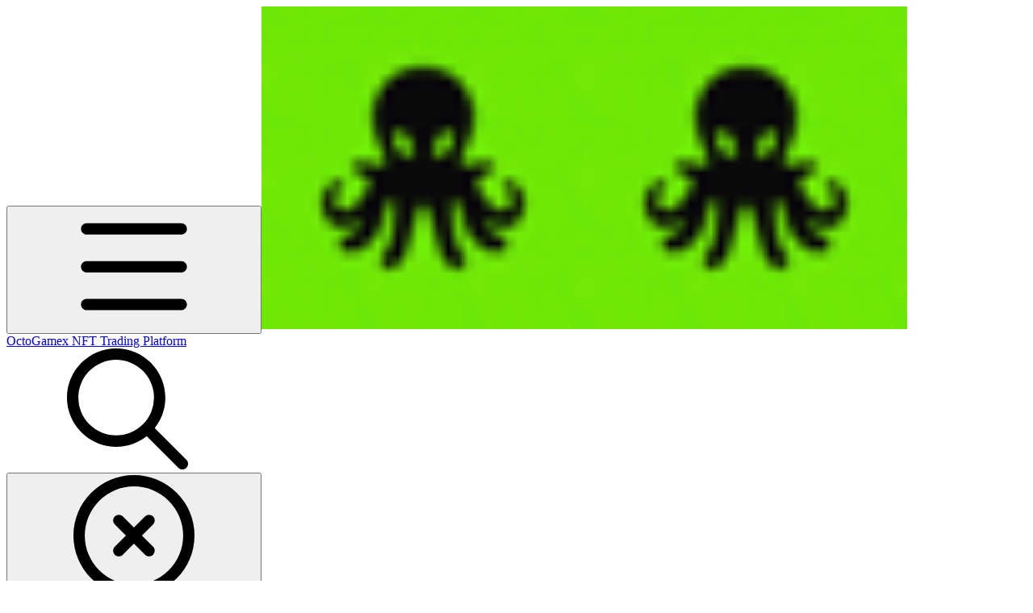

--- FILE ---
content_type: text/html; charset=utf-8
request_url: https://docs.octogamex.com/g2m-strategy/key-points
body_size: 29574
content:
<!DOCTYPE html><html lang="en" class="rounded-corners theme-clean no-tint sidebar-default sidebar-list-default links-default depth-subtle __variable_2bc5a2 __variable_80f980 __variable_c5e58d font-Inter dark"><head><meta charSet="utf-8"/><link rel="preconnect" href="https://static-2v.gitbook.com" crossorigin=""/><link rel="preconnect" href="https://api.gitbook.com/cache/"/><link rel="preconnect" href="https://ka-p.fontawesome.com/releases/v6.6.0/"/><link rel="preconnect" href="https://static-2v.gitbook.com"/><meta name="viewport" content="width=device-width, initial-scale=1, maximum-scale=1"/><link rel="preload" as="image" imageSrcSet="https://docs.octogamex.com/~gitbook/image?url=https%3A%2F%2F2451865086-files.gitbook.io%2F%7E%2Ffiles%2Fv0%2Fb%2Fgitbook-x-prod.appspot.com%2Fo%2Fspaces%252Fc1vhsG0WkjKazElXU1Dm%252Fuploads%252FHUst1VAKnqRK7VMD5ufW%252F1.1.png%3Falt%3Dmedia%26token%3Dca2a9df3-8b97-4798-9136-7cd197115640&amp;width=768&amp;dpr=1&amp;quality=100&amp;sign=550e7a43&amp;sv=2 768w, https://docs.octogamex.com/~gitbook/image?url=https%3A%2F%2F2451865086-files.gitbook.io%2F%7E%2Ffiles%2Fv0%2Fb%2Fgitbook-x-prod.appspot.com%2Fo%2Fspaces%252Fc1vhsG0WkjKazElXU1Dm%252Fuploads%252FHUst1VAKnqRK7VMD5ufW%252F1.1.png%3Falt%3Dmedia%26token%3Dca2a9df3-8b97-4798-9136-7cd197115640&amp;width=768&amp;dpr=2&amp;quality=100&amp;sign=550e7a43&amp;sv=2 1536w, https://docs.octogamex.com/~gitbook/image?url=https%3A%2F%2F2451865086-files.gitbook.io%2F%7E%2Ffiles%2Fv0%2Fb%2Fgitbook-x-prod.appspot.com%2Fo%2Fspaces%252Fc1vhsG0WkjKazElXU1Dm%252Fuploads%252FHUst1VAKnqRK7VMD5ufW%252F1.1.png%3Falt%3Dmedia%26token%3Dca2a9df3-8b97-4798-9136-7cd197115640&amp;width=768&amp;dpr=3&amp;quality=100&amp;sign=550e7a43&amp;sv=2 2304w, https://docs.octogamex.com/~gitbook/image?url=https%3A%2F%2F2451865086-files.gitbook.io%2F%7E%2Ffiles%2Fv0%2Fb%2Fgitbook-x-prod.appspot.com%2Fo%2Fspaces%252Fc1vhsG0WkjKazElXU1Dm%252Fuploads%252FHUst1VAKnqRK7VMD5ufW%252F1.1.png%3Falt%3Dmedia%26token%3Dca2a9df3-8b97-4798-9136-7cd197115640&amp;width=768&amp;dpr=4&amp;quality=100&amp;sign=550e7a43&amp;sv=2 3072w, https://docs.octogamex.com/~gitbook/image?url=https%3A%2F%2F2451865086-files.gitbook.io%2F%7E%2Ffiles%2Fv0%2Fb%2Fgitbook-x-prod.appspot.com%2Fo%2Fspaces%252Fc1vhsG0WkjKazElXU1Dm%252Fuploads%252FHUst1VAKnqRK7VMD5ufW%252F1.1.png%3Falt%3Dmedia%26token%3Dca2a9df3-8b97-4798-9136-7cd197115640&amp;width=1024&amp;dpr=1&amp;quality=100&amp;sign=550e7a43&amp;sv=2 1024w, https://docs.octogamex.com/~gitbook/image?url=https%3A%2F%2F2451865086-files.gitbook.io%2F%7E%2Ffiles%2Fv0%2Fb%2Fgitbook-x-prod.appspot.com%2Fo%2Fspaces%252Fc1vhsG0WkjKazElXU1Dm%252Fuploads%252FHUst1VAKnqRK7VMD5ufW%252F1.1.png%3Falt%3Dmedia%26token%3Dca2a9df3-8b97-4798-9136-7cd197115640&amp;width=1024&amp;dpr=2&amp;quality=100&amp;sign=550e7a43&amp;sv=2 2048w, https://docs.octogamex.com/~gitbook/image?url=https%3A%2F%2F2451865086-files.gitbook.io%2F%7E%2Ffiles%2Fv0%2Fb%2Fgitbook-x-prod.appspot.com%2Fo%2Fspaces%252Fc1vhsG0WkjKazElXU1Dm%252Fuploads%252FHUst1VAKnqRK7VMD5ufW%252F1.1.png%3Falt%3Dmedia%26token%3Dca2a9df3-8b97-4798-9136-7cd197115640&amp;width=1024&amp;dpr=3&amp;quality=100&amp;sign=550e7a43&amp;sv=2 3072w, https://docs.octogamex.com/~gitbook/image?url=https%3A%2F%2F2451865086-files.gitbook.io%2F%7E%2Ffiles%2Fv0%2Fb%2Fgitbook-x-prod.appspot.com%2Fo%2Fspaces%252Fc1vhsG0WkjKazElXU1Dm%252Fuploads%252FHUst1VAKnqRK7VMD5ufW%252F1.1.png%3Falt%3Dmedia%26token%3Dca2a9df3-8b97-4798-9136-7cd197115640&amp;width=1024&amp;dpr=4&amp;quality=100&amp;sign=550e7a43&amp;sv=2 4096w, https://docs.octogamex.com/~gitbook/image?url=https%3A%2F%2F2451865086-files.gitbook.io%2F%7E%2Ffiles%2Fv0%2Fb%2Fgitbook-x-prod.appspot.com%2Fo%2Fspaces%252Fc1vhsG0WkjKazElXU1Dm%252Fuploads%252FHUst1VAKnqRK7VMD5ufW%252F1.1.png%3Falt%3Dmedia%26token%3Dca2a9df3-8b97-4798-9136-7cd197115640&amp;width=1248&amp;dpr=1&amp;quality=100&amp;sign=550e7a43&amp;sv=2 1248w, https://docs.octogamex.com/~gitbook/image?url=https%3A%2F%2F2451865086-files.gitbook.io%2F%7E%2Ffiles%2Fv0%2Fb%2Fgitbook-x-prod.appspot.com%2Fo%2Fspaces%252Fc1vhsG0WkjKazElXU1Dm%252Fuploads%252FHUst1VAKnqRK7VMD5ufW%252F1.1.png%3Falt%3Dmedia%26token%3Dca2a9df3-8b97-4798-9136-7cd197115640&amp;width=1248&amp;dpr=2&amp;quality=100&amp;sign=550e7a43&amp;sv=2 2496w, https://docs.octogamex.com/~gitbook/image?url=https%3A%2F%2F2451865086-files.gitbook.io%2F%7E%2Ffiles%2Fv0%2Fb%2Fgitbook-x-prod.appspot.com%2Fo%2Fspaces%252Fc1vhsG0WkjKazElXU1Dm%252Fuploads%252FHUst1VAKnqRK7VMD5ufW%252F1.1.png%3Falt%3Dmedia%26token%3Dca2a9df3-8b97-4798-9136-7cd197115640&amp;width=1248&amp;dpr=3&amp;quality=100&amp;sign=550e7a43&amp;sv=2 3744w, https://docs.octogamex.com/~gitbook/image?url=https%3A%2F%2F2451865086-files.gitbook.io%2F%7E%2Ffiles%2Fv0%2Fb%2Fgitbook-x-prod.appspot.com%2Fo%2Fspaces%252Fc1vhsG0WkjKazElXU1Dm%252Fuploads%252FHUst1VAKnqRK7VMD5ufW%252F1.1.png%3Falt%3Dmedia%26token%3Dca2a9df3-8b97-4798-9136-7cd197115640&amp;width=1248&amp;dpr=4&amp;quality=100&amp;sign=550e7a43&amp;sv=2 4992w" imageSizes="(max-width: 768px) 768px, (max-width: 1024px) 1024px, 1248px" fetchPriority="high"/><link rel="preload" as="image" fetchPriority="high" imageSrcSet="https://docs.octogamex.com/~gitbook/image?url=https%3A%2F%2F2451865086-files.gitbook.io%2F%7E%2Ffiles%2Fv0%2Fb%2Fgitbook-x-prod.appspot.com%2Fo%2Fspaces%252Fc1vhsG0WkjKazElXU1Dm%252Ficon%252F8gQkARFMd2XE3lXUK53Z%252Ffav_icon_64x64px.png%3Falt%3Dmedia%26token%3D3cb67220-9c1f-49da-a2dc-231e11a2cd9b&amp;width=32&amp;dpr=1&amp;quality=100&amp;sign=f0971f1d&amp;sv=2 32w, https://docs.octogamex.com/~gitbook/image?url=https%3A%2F%2F2451865086-files.gitbook.io%2F%7E%2Ffiles%2Fv0%2Fb%2Fgitbook-x-prod.appspot.com%2Fo%2Fspaces%252Fc1vhsG0WkjKazElXU1Dm%252Ficon%252F8gQkARFMd2XE3lXUK53Z%252Ffav_icon_64x64px.png%3Falt%3Dmedia%26token%3D3cb67220-9c1f-49da-a2dc-231e11a2cd9b&amp;width=32&amp;dpr=2&amp;quality=100&amp;sign=f0971f1d&amp;sv=2 64w, https://docs.octogamex.com/~gitbook/image?url=https%3A%2F%2F2451865086-files.gitbook.io%2F%7E%2Ffiles%2Fv0%2Fb%2Fgitbook-x-prod.appspot.com%2Fo%2Fspaces%252Fc1vhsG0WkjKazElXU1Dm%252Ficon%252F8gQkARFMd2XE3lXUK53Z%252Ffav_icon_64x64px.png%3Falt%3Dmedia%26token%3D3cb67220-9c1f-49da-a2dc-231e11a2cd9b&amp;width=32&amp;dpr=3&amp;quality=100&amp;sign=f0971f1d&amp;sv=2 96w, https://docs.octogamex.com/~gitbook/image?url=https%3A%2F%2F2451865086-files.gitbook.io%2F%7E%2Ffiles%2Fv0%2Fb%2Fgitbook-x-prod.appspot.com%2Fo%2Fspaces%252Fc1vhsG0WkjKazElXU1Dm%252Ficon%252F8gQkARFMd2XE3lXUK53Z%252Ffav_icon_64x64px.png%3Falt%3Dmedia%26token%3D3cb67220-9c1f-49da-a2dc-231e11a2cd9b&amp;width=32&amp;dpr=4&amp;quality=100&amp;sign=f0971f1d&amp;sv=2 128w" imageSizes="32px"/><link rel="stylesheet" href="https://static-2v.gitbook.com/_next/static/css/4cf571e71811438f.css" data-precedence="next"/><link rel="stylesheet" href="https://static-2v.gitbook.com/_next/static/css/919cadf6c2ad1dbc.css" data-precedence="next"/><link rel="stylesheet" href="https://static-2v.gitbook.com/_next/static/css/e4670420fc569cb1.css" data-precedence="next"/><link rel="stylesheet" href="https://static-2v.gitbook.com/_next/static/css/7ebb61be21b17617.css" data-precedence="next"/><link rel="stylesheet" href="https://static-2v.gitbook.com/_next/static/css/2a35d53826279992.css" data-precedence="next"/><link rel="stylesheet" href="https://static-2v.gitbook.com/_next/static/css/c36dde9599bfc781.css" data-precedence="next"/><link rel="stylesheet" href="https://static-2v.gitbook.com/_next/static/css/9c3b4442e0601ff1.css" data-precedence="next"/><link rel="stylesheet" href="https://static-2v.gitbook.com/_next/static/css/8c7837bed22017b9.css" data-precedence="next"/><link rel="preload" as="script" fetchPriority="low" href="https://static-2v.gitbook.com/_next/static/chunks/webpack-2f129faf2b161ad0.js"/><script src="https://static-2v.gitbook.com/_next/static/chunks/87c73c54-3c195070c5cbb22b.js" async=""></script><script src="https://static-2v.gitbook.com/_next/static/chunks/1902-3c9af5e38470b7ba.js" async=""></script><script src="https://static-2v.gitbook.com/_next/static/chunks/main-app-a0ac55901a15e772.js" async=""></script><script src="https://static-2v.gitbook.com/_next/static/chunks/app/global-error-99197ad4868e95f4.js" async=""></script><script src="https://static-2v.gitbook.com/_next/static/chunks/9071f66d-390fafe3303b2acb.js" async=""></script><script src="https://static-2v.gitbook.com/_next/static/chunks/371-b439355575931a61.js" async=""></script><script src="https://static-2v.gitbook.com/_next/static/chunks/2821-18260ac545927e21.js" async=""></script><script src="https://static-2v.gitbook.com/_next/static/chunks/823-e0e6c2b8b3cb2463.js" async=""></script><script src="https://static-2v.gitbook.com/_next/static/chunks/9370-9d7ebcd1111393ae.js" async=""></script><script src="https://static-2v.gitbook.com/_next/static/chunks/5810-a0507b69f5663b98.js" async=""></script><script src="https://static-2v.gitbook.com/_next/static/chunks/7458-05aa8f91781c6664.js" async=""></script><script src="https://static-2v.gitbook.com/_next/static/chunks/app/sites/static/%5Bmode%5D/%5BsiteURL%5D/%5BsiteData%5D/(content)/%5BpagePath%5D/page-0bc2f14cddf17e59.js" async=""></script><script src="https://static-2v.gitbook.com/_next/static/chunks/4945-430fa5cc2f8244f6.js" async=""></script><script src="https://static-2v.gitbook.com/_next/static/chunks/1011-97d502b49b3e86b4.js" async=""></script><script src="https://static-2v.gitbook.com/_next/static/chunks/1688-ae45d1c038485d13.js" async=""></script><script src="https://static-2v.gitbook.com/_next/static/chunks/app/sites/static/%5Bmode%5D/%5BsiteURL%5D/%5BsiteData%5D/(content)/layout-f302d3036dcb244a.js" async=""></script><meta name="next-size-adjust" content=""/><meta name="color-scheme" content="dark"/><title>Key Points | OctoGamex NFT Trading Platform</title><meta name="generator" content="GitBook (35efc9d)"/><meta name="robots" content="index, follow"/><link rel="canonical" href="https://docs.octogamex.com/g2m-strategy/key-points"/><link rel="alternate" type="text/markdown" href="https://docs.octogamex.com/g2m-strategy/key-points.md"/><link rel="alternate" type="application/rss+xml" title="RSS Feed" href="https://docs.octogamex.com/g2m-strategy/key-points/rss.xml"/><meta name="mobile-web-app-capable" content="yes"/><meta name="apple-mobile-web-app-title" content="OctoGamex NFT Trading Platform"/><meta name="apple-mobile-web-app-status-bar-style" content="black"/><meta property="og:title" content="Key Points | OctoGamex NFT Trading Platform"/><meta property="og:image" content="https://docs.octogamex.com/~gitbook/image?url=https%3A%2F%2F2451865086-files.gitbook.io%2F%7E%2Ffiles%2Fv0%2Fb%2Fgitbook-x-prod.appspot.com%2Fo%2Fspaces%252Fc1vhsG0WkjKazElXU1Dm%252Fsocialpreview%252FxDl70e8ULoo0tQh7Bb5f%252F1.1.png%3Falt%3Dmedia%26token%3D1cf975b7-8645-408e-ad3e-b4ab9629bffb&amp;width=1200&amp;height=630&amp;sign=e71403d8&amp;sv=2"/><meta name="twitter:card" content="summary_large_image"/><meta name="twitter:title" content="Key Points | OctoGamex NFT Trading Platform"/><meta name="twitter:image" content="https://docs.octogamex.com/~gitbook/image?url=https%3A%2F%2F2451865086-files.gitbook.io%2F%7E%2Ffiles%2Fv0%2Fb%2Fgitbook-x-prod.appspot.com%2Fo%2Fspaces%252Fc1vhsG0WkjKazElXU1Dm%252Fsocialpreview%252FxDl70e8ULoo0tQh7Bb5f%252F1.1.png%3Falt%3Dmedia%26token%3D1cf975b7-8645-408e-ad3e-b4ab9629bffb&amp;width=1200&amp;height=630&amp;sign=e71403d8&amp;sv=2"/><link rel="icon" href="https://docs.octogamex.com/~gitbook/image?url=https%3A%2F%2F2451865086-files.gitbook.io%2F%7E%2Ffiles%2Fv0%2Fb%2Fgitbook-x-prod.appspot.com%2Fo%2Fspaces%252Fc1vhsG0WkjKazElXU1Dm%252Ficon%252F8gQkARFMd2XE3lXUK53Z%252Ffav_icon_64x64px.png%3Falt%3Dmedia%26token%3D3cb67220-9c1f-49da-a2dc-231e11a2cd9b&amp;width=48&amp;height=48&amp;sign=f0971f1d&amp;sv=2" type="image/png" media="(prefers-color-scheme: light)"/><link rel="icon" href="https://docs.octogamex.com/~gitbook/image?url=https%3A%2F%2F2451865086-files.gitbook.io%2F%7E%2Ffiles%2Fv0%2Fb%2Fgitbook-x-prod.appspot.com%2Fo%2Fspaces%252Fc1vhsG0WkjKazElXU1Dm%252Ficon%252F8gQkARFMd2XE3lXUK53Z%252Ffav_icon_64x64px.png%3Falt%3Dmedia%26token%3D3cb67220-9c1f-49da-a2dc-231e11a2cd9b&amp;width=48&amp;height=48&amp;sign=f0971f1d&amp;sv=2" type="image/png" media="(prefers-color-scheme: dark)"/><link rel="apple-touch-icon" href="https://docs.octogamex.com/~gitbook/image?url=https%3A%2F%2F2451865086-files.gitbook.io%2F%7E%2Ffiles%2Fv0%2Fb%2Fgitbook-x-prod.appspot.com%2Fo%2Fspaces%252Fc1vhsG0WkjKazElXU1Dm%252Ficon%252F8gQkARFMd2XE3lXUK53Z%252Ffav_icon_64x64px.png%3Falt%3Dmedia%26token%3D3cb67220-9c1f-49da-a2dc-231e11a2cd9b&amp;width=180&amp;height=180&amp;sign=f0971f1d&amp;sv=2" type="image/png" media="(prefers-color-scheme: light)"/><link rel="apple-touch-icon" href="https://docs.octogamex.com/~gitbook/image?url=https%3A%2F%2F2451865086-files.gitbook.io%2F%7E%2Ffiles%2Fv0%2Fb%2Fgitbook-x-prod.appspot.com%2Fo%2Fspaces%252Fc1vhsG0WkjKazElXU1Dm%252Ficon%252F8gQkARFMd2XE3lXUK53Z%252Ffav_icon_64x64px.png%3Falt%3Dmedia%26token%3D3cb67220-9c1f-49da-a2dc-231e11a2cd9b&amp;width=180&amp;height=180&amp;sign=f0971f1d&amp;sv=2" type="image/png" media="(prefers-color-scheme: dark)"/><style>
                    :root {
                        --primary-1: 255 255 255; --contrast-primary-1: 29 29 29;
--primary-2: 247 252 244; --contrast-primary-2: 29 29 29;
--primary-3: 242 251 235; --contrast-primary-3: 29 29 29;
--primary-4: 234 248 223; --contrast-primary-4: 29 29 29;
--primary-5: 226 244 212; --contrast-primary-5: 29 29 29;
--primary-6: 216 238 198; --contrast-primary-6: 29 29 29;
--primary-7: 201 227 179; --contrast-primary-7: 29 29 29;
--primary-8: 186 216 160; --contrast-primary-8: 29 29 29;
--primary-9: 78 157 0; --contrast-primary-9: 255 255 255;
--primary-10: 66 145 0; --contrast-primary-10: 255 255 255;
--primary-11: 91 121 61; --contrast-primary-11: 255 255 255;
--primary-12: 25 31 20; --contrast-primary-12: 255 255 255;
--primary-original: 155 240 8; --contrast-primary-original: 29 29 29;
                        --tint-1: 255 255 255; --contrast-tint-1: 29 29 29;
--tint-2: 249 250 249; --contrast-tint-2: 29 29 29;
--tint-3: 246 248 245; --contrast-tint-3: 29 29 29;
--tint-4: 241 243 238; --contrast-tint-4: 29 29 29;
--tint-5: 235 239 232; --contrast-tint-5: 29 29 29;
--tint-6: 227 231 223; --contrast-tint-6: 29 29 29;
--tint-7: 214 219 209; --contrast-tint-7: 29 29 29;
--tint-8: 201 207 196; --contrast-tint-8: 29 29 29;
--tint-9: 123 139 109; --contrast-tint-9: 255 255 255;
--tint-10: 112 127 98; --contrast-tint-10: 255 255 255;
--tint-11: 106 113 101; --contrast-tint-11: 255 255 255;
--tint-12: 28 30 27; --contrast-tint-12: 255 255 255;
--tint-original: 120 120 120; --contrast-tint-original: 255 255 255;
                        --neutral-1: 255 255 255; --contrast-neutral-1: 29 29 29;
--neutral-2: 250 250 250; --contrast-neutral-2: 29 29 29;
--neutral-3: 247 247 247; --contrast-neutral-3: 29 29 29;
--neutral-4: 242 242 242; --contrast-neutral-4: 29 29 29;
--neutral-5: 237 237 237; --contrast-neutral-5: 29 29 29;
--neutral-6: 229 229 229; --contrast-neutral-6: 29 29 29;
--neutral-7: 217 217 217; --contrast-neutral-7: 29 29 29;
--neutral-8: 204 204 204; --contrast-neutral-8: 29 29 29;
--neutral-9: 120 120 120; --contrast-neutral-9: 255 255 255;
--neutral-10: 121 121 121; --contrast-neutral-10: 255 255 255;
--neutral-11: 110 110 110; --contrast-neutral-11: 255 255 255;
--neutral-12: 29 29 29; --contrast-neutral-12: 255 255 255;
--neutral-original: 120 120 120; --contrast-neutral-original: 255 255 255;

                        --header-background: 155 240 8;
                        --header-link: 29 29 29;

                        --info-1: 255 255 255; --contrast-info-1: 29 29 29;
--info-2: 250 250 250; --contrast-info-2: 29 29 29;
--info-3: 247 247 247; --contrast-info-3: 29 29 29;
--info-4: 242 242 242; --contrast-info-4: 29 29 29;
--info-5: 237 237 237; --contrast-info-5: 29 29 29;
--info-6: 229 229 229; --contrast-info-6: 29 29 29;
--info-7: 217 217 217; --contrast-info-7: 29 29 29;
--info-8: 204 204 204; --contrast-info-8: 29 29 29;
--info-9: 120 120 120; --contrast-info-9: 255 255 255;
--info-10: 121 121 121; --contrast-info-10: 255 255 255;
--info-11: 110 110 110; --contrast-info-11: 255 255 255;
--info-12: 29 29 29; --contrast-info-12: 255 255 255;
--info-original: 120 120 120; --contrast-info-original: 255 255 255;
                        --warning-1: 255 255 255; --contrast-warning-1: 29 29 29;
--warning-2: 254 249 244; --contrast-warning-2: 29 29 29;
--warning-3: 255 245 236; --contrast-warning-3: 29 29 29;
--warning-4: 255 239 225; --contrast-warning-4: 29 29 29;
--warning-5: 254 233 214; --contrast-warning-5: 29 29 29;
--warning-6: 250 224 200; --contrast-warning-6: 29 29 29;
--warning-7: 242 211 182; --contrast-warning-7: 29 29 29;
--warning-8: 233 197 164; --contrast-warning-8: 29 29 29;
--warning-9: 254 154 0; --contrast-warning-9: 29 29 29;
--warning-10: 187 92 0; --contrast-warning-10: 255 255 255;
--warning-11: 138 102 66; --contrast-warning-11: 255 255 255;
--warning-12: 35 28 21; --contrast-warning-12: 255 255 255;
--warning-original: 254 154 0; --contrast-warning-original: 29 29 29;
                        --danger-1: 255 255 255; --contrast-danger-1: 29 29 29;
--danger-2: 255 247 246; --contrast-danger-2: 29 29 29;
--danger-3: 255 242 239; --contrast-danger-3: 29 29 29;
--danger-4: 255 234 230; --contrast-danger-4: 29 29 29;
--danger-5: 255 226 221; --contrast-danger-5: 29 29 29;
--danger-6: 255 215 210; --contrast-danger-6: 29 29 29;
--danger-7: 255 200 193; --contrast-danger-7: 29 29 29;
--danger-8: 254 184 177; --contrast-danger-8: 29 29 29;
--danger-9: 251 44 54; --contrast-danger-9: 255 255 255;
--danger-10: 228 0 33; --contrast-danger-10: 255 255 255;
--danger-11: 158 87 81; --contrast-danger-11: 255 255 255;
--danger-12: 39 25 23; --contrast-danger-12: 255 255 255;
--danger-original: 251 44 54; --contrast-danger-original: 255 255 255;
                        --success-1: 255 255 255; --contrast-success-1: 29 29 29;
--success-2: 245 252 246; --contrast-success-2: 29 29 29;
--success-3: 238 252 240; --contrast-success-3: 29 29 29;
--success-4: 229 249 231; --contrast-success-4: 29 29 29;
--success-5: 219 246 222; --contrast-success-5: 29 29 29;
--success-6: 207 240 210; --contrast-success-6: 29 29 29;
--success-7: 190 229 194; --contrast-success-7: 29 29 29;
--success-8: 172 218 177; --contrast-success-8: 29 29 29;
--success-9: 0 201 80; --contrast-success-9: 29 29 29;
--success-10: 0 152 23; --contrast-success-10: 255 255 255;
--success-11: 74 124 82; --contrast-success-11: 255 255 255;
--success-12: 22 32 23; --contrast-success-12: 255 255 255;
--success-original: 0 201 80; --contrast-success-original: 29 29 29;
                    }

                    .dark {
                        --primary-1: 29 29 29; --contrast-primary-1: 255 255 255;
--primary-2: 33 36 30; --contrast-primary-2: 255 255 255;
--primary-3: 40 46 34; --contrast-primary-3: 255 255 255;
--primary-4: 42 51 33; --contrast-primary-4: 255 255 255;
--primary-5: 45 59 32; --contrast-primary-5: 255 255 255;
--primary-6: 47 64 30; --contrast-primary-6: 255 255 255;
--primary-7: 54 75 33; --contrast-primary-7: 255 255 255;
--primary-8: 62 87 36; --contrast-primary-8: 255 255 255;
--primary-9: 155 240 8; --contrast-primary-9: 29 29 29;
--primary-10: 89 169 0; --contrast-primary-10: 255 255 255;
--primary-11: 171 205 141; --contrast-primary-11: 29 29 29;
--primary-12: 250 255 242; --contrast-primary-12: 29 29 29;
--primary-original: 155 240 8; --contrast-primary-original: 29 29 29;
                        --tint-1: 29 29 29; --contrast-tint-1: 255 255 255;
--tint-2: 34 35 34; --contrast-tint-2: 255 255 255;
--tint-3: 43 44 43; --contrast-tint-3: 255 255 255;
--tint-4: 47 48 46; --contrast-tint-4: 255 255 255;
--tint-5: 53 54 52; --contrast-tint-5: 255 255 255;
--tint-6: 56 58 55; --contrast-tint-6: 255 255 255;
--tint-7: 66 68 64; --contrast-tint-7: 255 255 255;
--tint-8: 76 79 74; --contrast-tint-8: 255 255 255;
--tint-9: 128 136 121; --contrast-tint-9: 255 255 255;
--tint-10: 139 147 133; --contrast-tint-10: 255 255 255;
--tint-11: 190 193 187; --contrast-tint-11: 29 29 29;
--tint-12: 254 255 254; --contrast-tint-12: 29 29 29;
--tint-original: 120 120 120; --contrast-tint-original: 255 255 255;
                        --neutral-1: 29 29 29; --contrast-neutral-1: 255 255 255;
--neutral-2: 34 34 34; --contrast-neutral-2: 255 255 255;
--neutral-3: 44 44 44; --contrast-neutral-3: 255 255 255;
--neutral-4: 48 48 48; --contrast-neutral-4: 255 255 255;
--neutral-5: 53 53 53; --contrast-neutral-5: 255 255 255;
--neutral-6: 57 57 57; --contrast-neutral-6: 255 255 255;
--neutral-7: 67 67 67; --contrast-neutral-7: 255 255 255;
--neutral-8: 78 78 78; --contrast-neutral-8: 255 255 255;
--neutral-9: 120 120 120; --contrast-neutral-9: 255 255 255;
--neutral-10: 144 144 144; --contrast-neutral-10: 255 255 255;
--neutral-11: 192 192 192; --contrast-neutral-11: 29 29 29;
--neutral-12: 255 255 255; --contrast-neutral-12: 29 29 29;
--neutral-original: 120 120 120; --contrast-neutral-original: 255 255 255;

                        --header-background: 155 240 8;
                        --header-link: 29 29 29;

                        --info-1: 29 29 29; --contrast-info-1: 255 255 255;
--info-2: 34 34 34; --contrast-info-2: 255 255 255;
--info-3: 44 44 44; --contrast-info-3: 255 255 255;
--info-4: 48 48 48; --contrast-info-4: 255 255 255;
--info-5: 53 53 53; --contrast-info-5: 255 255 255;
--info-6: 57 57 57; --contrast-info-6: 255 255 255;
--info-7: 67 67 67; --contrast-info-7: 255 255 255;
--info-8: 78 78 78; --contrast-info-8: 255 255 255;
--info-9: 120 120 120; --contrast-info-9: 255 255 255;
--info-10: 144 144 144; --contrast-info-10: 255 255 255;
--info-11: 192 192 192; --contrast-info-11: 29 29 29;
--info-12: 255 255 255; --contrast-info-12: 29 29 29;
--info-original: 120 120 120; --contrast-info-original: 255 255 255;
                        --warning-1: 29 29 29; --contrast-warning-1: 255 255 255;
--warning-2: 38 34 30; --contrast-warning-2: 255 255 255;
--warning-3: 50 42 35; --contrast-warning-3: 255 255 255;
--warning-4: 57 45 34; --contrast-warning-4: 255 255 255;
--warning-5: 66 50 34; --contrast-warning-5: 255 255 255;
--warning-6: 73 53 33; --contrast-warning-6: 255 255 255;
--warning-7: 87 62 37; --contrast-warning-7: 255 255 255;
--warning-8: 101 71 41; --contrast-warning-8: 255 255 255;
--warning-9: 254 154 0; --contrast-warning-9: 29 29 29;
--warning-10: 213 116 0; --contrast-warning-10: 255 255 255;
--warning-11: 224 184 145; --contrast-warning-11: 29 29 29;
--warning-12: 255 253 243; --contrast-warning-12: 29 29 29;
--warning-original: 254 154 0; --contrast-warning-original: 29 29 29;
                        --danger-1: 29 29 29; --contrast-danger-1: 255 255 255;
--danger-2: 40 32 32; --contrast-danger-2: 255 255 255;
--danger-3: 55 39 38; --contrast-danger-3: 255 255 255;
--danger-4: 64 41 38; --contrast-danger-4: 255 255 255;
--danger-5: 75 44 41; --contrast-danger-5: 255 255 255;
--danger-6: 84 45 41; --contrast-danger-6: 255 255 255;
--danger-7: 100 51 48; --contrast-danger-7: 255 255 255;
--danger-8: 117 58 54; --contrast-danger-8: 255 255 255;
--danger-9: 251 44 54; --contrast-danger-9: 255 255 255;
--danger-10: 255 52 59; --contrast-danger-10: 255 255 255;
--danger-11: 248 168 161; --contrast-danger-11: 29 29 29;
--danger-12: 255 249 247; --contrast-danger-12: 29 29 29;
--danger-original: 251 44 54; --contrast-danger-original: 255 255 255;
                        --success-1: 29 29 29; --contrast-success-1: 255 255 255;
--success-2: 31 36 32; --contrast-success-2: 255 255 255;
--success-3: 37 47 38; --contrast-success-3: 255 255 255;
--success-4: 37 52 39; --contrast-success-4: 255 255 255;
--success-5: 38 60 41; --contrast-success-5: 255 255 255;
--success-6: 38 65 41; --contrast-success-6: 255 255 255;
--success-7: 42 77 48; --contrast-success-7: 255 255 255;
--success-8: 47 89 54; --contrast-success-8: 255 255 255;
--success-9: 0 201 80; --contrast-success-9: 29 29 29;
--success-10: 0 176 54; --contrast-success-10: 255 255 255;
--success-11: 155 208 161; --contrast-success-11: 29 29 29;
--success-12: 246 255 247; --contrast-success-12: 29 29 29;
--success-original: 0 201 80; --contrast-success-original: 29 29 29;
                    }
                </style><script src="https://static-2v.gitbook.com/_next/static/chunks/polyfills-42372ed130431b0a.js" noModule=""></script></head><body class="site-background"><div hidden=""><!--$--><!--/$--></div><script>((a,b,c,d,e,f,g,h)=>{let i=document.documentElement,j=["light","dark"];function k(b){var c;(Array.isArray(a)?a:[a]).forEach(a=>{let c="class"===a,d=c&&f?e.map(a=>f[a]||a):e;c?(i.classList.remove(...d),i.classList.add(f&&f[b]?f[b]:b)):i.setAttribute(a,b)}),c=b,h&&j.includes(c)&&(i.style.colorScheme=c)}if(d)k(d);else try{let a=localStorage.getItem(b)||c,d=g&&"system"===a?window.matchMedia("(prefers-color-scheme: dark)").matches?"dark":"light":a;k(d)}catch(a){}})("class","theme","system","dark",["light","dark"],null,true,true)</script><header id="site-header" class="flex flex-col h-[64px] sticky top-0 z-30 w-full flex-none shadow-[0px_1px_0px] shadow-tint-12/2 bg-tint-base/9 theme-muted:bg-tint-subtle/9 [html.sidebar-filled.theme-bold.tint_&amp;]:bg-tint-subtle/9 theme-gradient:bg-gradient-primary theme-gradient-tint:bg-gradient-tint contrast-more:bg-tint-base text-sm backdrop-blur-lg"><div class="theme-bold:bg-header-background theme-bold:shadow-[0px_1px_0px] theme-bold:shadow-tint-12/2"><div class="transition-all duration-300 lg:chat-open:pr-80 xl:chat-open:pr-96"><div id="header-content" class="gap-4 lg:gap-6 flex items-center justify-between w-full py-3 min-h-16 sm:h-16 px-4 sm:px-6 md:px-8 max-w-screen-2xl mx-auto transition-[max-width] duration-300 @container/header"><div class="flex max-w-full min-w-0 shrink items-center justify-start gap-2 lg:gap-4"><button type="button" class="button group/button inline-flex items-center gap-2 rounded-xl straight-corners:rounded-none circular-corners:rounded-3xl border-tint hover:border-tint-hover disabled:border-tint depth-subtle:shadow-xs hover:depth-subtle:shadow-md focus-visible:depth-subtle:shadow-md active:depth-subtle:shadow-xs dark:shadow-tint-1 not-focus-visible:outline-0 contrast-more:border-tint-12 contrast-more:hover:outline-2 contrast-more:hover:outline-tint-12 contrast-more:hover:border-tint-12 contrast-more:focus-visible:border-tint-12 contrast-more:focus-visible:outline-tint-12 hover:depth-subtle:-translate-y-px focus-visible:depth-subtle:-translate-y-px data-[state=open]:depth-subtle:-translate-y-px active:depth-subtle:translate-y-0 transition-all grow-0 shrink-0 truncate max-w-full align-middle leading-normal disabled:cursor-not-allowed disabled:translate-y-0! disabled:shadow-none! bg-transparent border-0 contrast-more:border shadow-none! translate-y-0! hover:text-tint-strong focus-visible:bg-tint-hover focus-visible:text-tint-strong data-[state=open]:bg-tint-hover data-[state=open]:text-tint-strong contrast-more:bg-tint-subtle disabled:text-tint/8 disabled:bg-transparent p-2 -ml-2 text-tint-strong theme-bold:text-header-link hover:bg-tint-hover hover:theme-bold:bg-header-link/3 page-no-toc:hidden lg:hidden" aria-label="Open table of contents" aria-pressed="false" data-active="false" data-testid="toc-button" data-state="closed"><svg class="gb-icon button-leading-icon shrink-0 size-text-lg my-[.1875em] mx-[.1875em]"><title>bars</title><defs><mask id="_R_2ml8qiv5ubsnpfivb_" style="mask-type:alpha"><image data-testid="mask-image" href="https://ka-p.fontawesome.com/releases/v6.6.0/svgs/regular/bars.svg?v=2&amp;token=a463935e93" width="100%" height="100%" preserveAspectRatio="xMidYMid meet"></image></mask></defs><rect width="100%" height="100%" fill="currentColor" mask="url(#_R_2ml8qiv5ubsnpfivb_)"></rect></svg></button><a class="group/headerlogo min-w-0 shrink flex items-center" href="/"><img alt="" style="aspect-ratio:1" fetchPriority="high" class="block dark:hidden object-contain size-8" src="https://docs.octogamex.com/~gitbook/image?url=https%3A%2F%2F2451865086-files.gitbook.io%2F%7E%2Ffiles%2Fv0%2Fb%2Fgitbook-x-prod.appspot.com%2Fo%2Fspaces%252Fc1vhsG0WkjKazElXU1Dm%252Ficon%252F8gQkARFMd2XE3lXUK53Z%252Ffav_icon_64x64px.png%3Falt%3Dmedia%26token%3D3cb67220-9c1f-49da-a2dc-231e11a2cd9b&amp;width=32&amp;dpr=4&amp;quality=100&amp;sign=f0971f1d&amp;sv=2" srcSet="https://docs.octogamex.com/~gitbook/image?url=https%3A%2F%2F2451865086-files.gitbook.io%2F%7E%2Ffiles%2Fv0%2Fb%2Fgitbook-x-prod.appspot.com%2Fo%2Fspaces%252Fc1vhsG0WkjKazElXU1Dm%252Ficon%252F8gQkARFMd2XE3lXUK53Z%252Ffav_icon_64x64px.png%3Falt%3Dmedia%26token%3D3cb67220-9c1f-49da-a2dc-231e11a2cd9b&amp;width=32&amp;dpr=1&amp;quality=100&amp;sign=f0971f1d&amp;sv=2 32w, https://docs.octogamex.com/~gitbook/image?url=https%3A%2F%2F2451865086-files.gitbook.io%2F%7E%2Ffiles%2Fv0%2Fb%2Fgitbook-x-prod.appspot.com%2Fo%2Fspaces%252Fc1vhsG0WkjKazElXU1Dm%252Ficon%252F8gQkARFMd2XE3lXUK53Z%252Ffav_icon_64x64px.png%3Falt%3Dmedia%26token%3D3cb67220-9c1f-49da-a2dc-231e11a2cd9b&amp;width=32&amp;dpr=2&amp;quality=100&amp;sign=f0971f1d&amp;sv=2 64w, https://docs.octogamex.com/~gitbook/image?url=https%3A%2F%2F2451865086-files.gitbook.io%2F%7E%2Ffiles%2Fv0%2Fb%2Fgitbook-x-prod.appspot.com%2Fo%2Fspaces%252Fc1vhsG0WkjKazElXU1Dm%252Ficon%252F8gQkARFMd2XE3lXUK53Z%252Ffav_icon_64x64px.png%3Falt%3Dmedia%26token%3D3cb67220-9c1f-49da-a2dc-231e11a2cd9b&amp;width=32&amp;dpr=3&amp;quality=100&amp;sign=f0971f1d&amp;sv=2 96w, https://docs.octogamex.com/~gitbook/image?url=https%3A%2F%2F2451865086-files.gitbook.io%2F%7E%2Ffiles%2Fv0%2Fb%2Fgitbook-x-prod.appspot.com%2Fo%2Fspaces%252Fc1vhsG0WkjKazElXU1Dm%252Ficon%252F8gQkARFMd2XE3lXUK53Z%252Ffav_icon_64x64px.png%3Falt%3Dmedia%26token%3D3cb67220-9c1f-49da-a2dc-231e11a2cd9b&amp;width=32&amp;dpr=4&amp;quality=100&amp;sign=f0971f1d&amp;sv=2 128w" sizes="32px" width="400" height="400"/><img alt="" style="aspect-ratio:1" loading="lazy" fetchPriority="high" class="hidden dark:block object-contain size-8" src="https://docs.octogamex.com/~gitbook/image?url=https%3A%2F%2F2451865086-files.gitbook.io%2F%7E%2Ffiles%2Fv0%2Fb%2Fgitbook-x-prod.appspot.com%2Fo%2Fspaces%252Fc1vhsG0WkjKazElXU1Dm%252Ficon%252F8gQkARFMd2XE3lXUK53Z%252Ffav_icon_64x64px.png%3Falt%3Dmedia%26token%3D3cb67220-9c1f-49da-a2dc-231e11a2cd9b&amp;width=32&amp;dpr=4&amp;quality=100&amp;sign=f0971f1d&amp;sv=2" srcSet="https://docs.octogamex.com/~gitbook/image?url=https%3A%2F%2F2451865086-files.gitbook.io%2F%7E%2Ffiles%2Fv0%2Fb%2Fgitbook-x-prod.appspot.com%2Fo%2Fspaces%252Fc1vhsG0WkjKazElXU1Dm%252Ficon%252F8gQkARFMd2XE3lXUK53Z%252Ffav_icon_64x64px.png%3Falt%3Dmedia%26token%3D3cb67220-9c1f-49da-a2dc-231e11a2cd9b&amp;width=32&amp;dpr=1&amp;quality=100&amp;sign=f0971f1d&amp;sv=2 32w, https://docs.octogamex.com/~gitbook/image?url=https%3A%2F%2F2451865086-files.gitbook.io%2F%7E%2Ffiles%2Fv0%2Fb%2Fgitbook-x-prod.appspot.com%2Fo%2Fspaces%252Fc1vhsG0WkjKazElXU1Dm%252Ficon%252F8gQkARFMd2XE3lXUK53Z%252Ffav_icon_64x64px.png%3Falt%3Dmedia%26token%3D3cb67220-9c1f-49da-a2dc-231e11a2cd9b&amp;width=32&amp;dpr=2&amp;quality=100&amp;sign=f0971f1d&amp;sv=2 64w, https://docs.octogamex.com/~gitbook/image?url=https%3A%2F%2F2451865086-files.gitbook.io%2F%7E%2Ffiles%2Fv0%2Fb%2Fgitbook-x-prod.appspot.com%2Fo%2Fspaces%252Fc1vhsG0WkjKazElXU1Dm%252Ficon%252F8gQkARFMd2XE3lXUK53Z%252Ffav_icon_64x64px.png%3Falt%3Dmedia%26token%3D3cb67220-9c1f-49da-a2dc-231e11a2cd9b&amp;width=32&amp;dpr=3&amp;quality=100&amp;sign=f0971f1d&amp;sv=2 96w, https://docs.octogamex.com/~gitbook/image?url=https%3A%2F%2F2451865086-files.gitbook.io%2F%7E%2Ffiles%2Fv0%2Fb%2Fgitbook-x-prod.appspot.com%2Fo%2Fspaces%252Fc1vhsG0WkjKazElXU1Dm%252Ficon%252F8gQkARFMd2XE3lXUK53Z%252Ffav_icon_64x64px.png%3Falt%3Dmedia%26token%3D3cb67220-9c1f-49da-a2dc-231e11a2cd9b&amp;width=32&amp;dpr=4&amp;quality=100&amp;sign=f0971f1d&amp;sv=2 128w" sizes="32px" width="400" height="400"/><div class="text-pretty line-clamp-2 tracking-tight max-w-[18ch] lg:max-w-[24ch] font-semibold ms-3 text-base/tight lg:text-lg/tight text-tint-strong theme-bold:text-header-link">OctoGamex NFT Trading Platform</div></a></div><div class="flex grow-0 shrink-0 @2xl:basis-56 justify-self-end items-center gap-2 transition-[margin] duration-300 order-last"><div class="relative flex @max-2xl:size-9.5 grow"><div class="group/input relative flex min-h-min overflow-hidden border border-tint bg-tint-base align-middle shadow-tint/6 ring-primary-hover transition-all dark:shadow-tint-1 depth-subtle:focus-within:-translate-y-px depth-subtle:hover:-translate-y-px depth-subtle:shadow-xs focus-within:border-primary-hover focus-within:depth-subtle:shadow-lg focus-within:shadow-primary-subtle focus-within:ring-2 hover:cursor-text hover:border-tint-hover hover:not-focus-within:bg-tint-subtle depth-subtle:hover:not-focus-within:shadow-md focus-within:hover:border-primary-hover flex-row px-3 py-2 gap-2 circular-corners:rounded-3xl rounded-corners:rounded-xl @max-2xl:absolute inset-y-0 right-0 z-30 @max-2xl:max-w-9.5 grow theme-bold:border-header-link/4 theme-bold:bg-header-link/1 @max-2xl:px-2.5 theme-bold:text-header-link theme-bold:shadow-none! theme-bold:backdrop-blur-xl @max-2xl:focus-within:w-56 @max-2xl:focus-within:max-w-[calc(100vw-5rem)] theme-bold:focus-within:border-header-link/6 theme-bold:focus-within:ring-header-link/5 theme-bold:hover:border-header-link/5 theme-bold:hover:not-focus-within:bg-header-link/2 @max-2xl:has-[input[aria-expanded=true]]:w-56 @max-2xl:has-[input[aria-expanded=true]]:max-w-[calc(100vw-5rem)] @max-2xl:[&amp;_input]:opacity-0 theme-bold:[&amp;_input]:placeholder:text-header-link/8 @max-2xl:focus-within:[&amp;_input]:opacity-11 @max-2xl:has-[input[aria-expanded=true]]:[&amp;_input]:opacity-11"><div class="flex shrink grow gap-2 items-center"><div class="flex items-center text-tint"><svg class="gb-icon size-text-lg shrink-0 text-tint theme-bold:text-header-link/8"><title>search</title><defs><mask id="_R_5dp8qiv5ubsnpfivb_" style="mask-type:alpha"><image data-testid="mask-image" href="https://ka-p.fontawesome.com/releases/v6.6.0/svgs/regular/search.svg?v=2&amp;token=a463935e93" width="100%" height="100%" preserveAspectRatio="xMidYMid meet"></image></mask></defs><rect width="100%" height="100%" fill="currentColor" mask="url(#_R_5dp8qiv5ubsnpfivb_)"></rect></svg></div><button type="button" class="button group/button items-center gap-2 rounded-xl straight-corners:rounded-none circular-corners:rounded-3xl border-tint hover:border-tint-hover disabled:border-tint depth-subtle:shadow-xs hover:depth-subtle:shadow-md focus-visible:depth-subtle:shadow-md active:depth-subtle:shadow-xs dark:shadow-tint-1 not-focus-visible:outline-0 contrast-more:border-tint-12 contrast-more:hover:outline-2 contrast-more:hover:outline-tint-12 contrast-more:hover:border-tint-12 contrast-more:focus-visible:border-tint-12 contrast-more:focus-visible:outline-tint-12 hover:depth-subtle:-translate-y-px focus-visible:depth-subtle:-translate-y-px data-[state=open]:depth-subtle:-translate-y-px active:depth-subtle:translate-y-0 transition-all grow-0 truncate max-w-full align-middle leading-normal disabled:cursor-not-allowed disabled:translate-y-0! disabled:shadow-none! bg-transparent border-0 contrast-more:border shadow-none! translate-y-0! hover:bg-tint-hover hover:text-tint-strong focus-visible:bg-tint-hover focus-visible:text-tint-strong data-[state=open]:bg-tint-hover data-[state=open]:text-tint-strong contrast-more:bg-tint-subtle disabled:text-tint/8 disabled:bg-transparent hidden shrink-0 animate-fade-in text-tint theme-bold:text-header-link theme-bold:hover:bg-header-link/3 -ml-2.25 -my-1.5 -mr-2 p-1.5" aria-label="Clear" data-state="closed"><svg class="gb-icon button-leading-icon shrink-0 size-text-lg my-[.1875em] mx-[.1875em]"><title>circle-xmark</title><defs><mask id="_R_1b9dp8qiv5ubsnpfivb_" style="mask-type:alpha"><image data-testid="mask-image" href="https://ka-p.fontawesome.com/releases/v6.6.0/svgs/regular/circle-xmark.svg?v=2&amp;token=a463935e93" width="100%" height="100%" preserveAspectRatio="xMidYMid meet"></image></mask></defs><rect width="100%" height="100%" fill="currentColor" mask="url(#_R_1b9dp8qiv5ubsnpfivb_)"></rect></svg></button><input class="peer max-h-64 grow shrink resize-none leading-normal text-left outline-none placeholder:text-tint/8 placeholder-shown:text-ellipsis aria-busy:cursor-progress -m-2 p-2" aria-label="Search" placeholder="Search…" maxLength="512" type="text" size="1" data-testid="search-input" autoComplete="off" aria-autocomplete="list" aria-haspopup="dialog" aria-expanded="false" aria-controls="search-results-_R_98qiv5ubsnpfivb_" data-state="closed" name="search-input" value=""/><div class=""><div aria-busy="true" class="shortcut hidden justify-end gap-0.5 whitespace-nowrap text-tint text-xs [font-feature-settings:&quot;calt&quot;,&quot;case&quot;] contrast-more:text-tint-strong md:flex opacity-0"><kbd class="flex h-5 min-w-5 items-center justify-center rounded-md border border-tint-subtle px-1 text-xs theme-bold:border-header-link/4 theme-bold:bg-header-background theme-bold:text-header-link">Ctrl</kbd><kbd class="flex h-5 min-w-5 items-center justify-center rounded-md border border-tint-subtle px-1 uppercase theme-bold:border-header-link/4 theme-bold:bg-header-background theme-bold:text-header-link">k</kbd></div></div></div><div class="flex items-center gap-2 empty:hidden -my-1 -mr-1.5"></div></div></div></div></div></div></div></header><div class="pointer-events-none fixed inset-x-0 top-0 z-50 h-0.5 overflow-hidden hidden animate-fade-out-slow"><div class="h-full w-full origin-left animate-crawl bg-primary-solid theme-bold:bg-header-link"></div></div><div class="motion-safe:transition-all motion-safe:duration-300 lg:chat-open:mr-80 xl:chat-open:mr-96"><div class="flex flex-col lg:flex-row lg:justify-center px-4 sm:px-6 md:px-8 max-w-screen-2xl mx-auto site-width-wide:max-w-screen-4xl hydrated:transition-[max-width] duration-300"><aside data-testid="table-of-contents" id="table-of-contents" class="group text-sm grow-0 shrink-0 basis-full lg:basis-72 lg:page-no-toc:basis-56 relative z-1 lg:sticky lg:mr-12 lg:top-0 lg:h-screen lg:announcement:h-[calc(100vh-4.25rem)] lg:site-header:top-16 lg:site-header:h-[calc(100vh-4rem)] lg:announcement:site-header:h-[calc(100vh-4rem-4.25rem)] lg:site-header-sections:top-27 lg:site-header-sections:h-[calc(100vh-6.75rem)] lg:site-header-sections:announcement:h-[calc(100vh-6.75rem-4.25rem)] lg:[html[style*=&quot;--toc-top-offset&quot;]_&amp;]:top-(--toc-top-offset)! lg:[html[style*=&quot;--toc-height&quot;]_&amp;]:h-(--toc-height)! lg:page-no-toc:[html[style*=&quot;--outline-top-offset&quot;]_&amp;]:top-(--outline-top-offset)! lg:page-no-toc:[html[style*=&quot;--outline-height&quot;]_&amp;]:top-(--outline-height)! pt-4 pb-4 lg:sidebar-filled:pr-6 lg:page-no-toc:pr-0 hidden navigation-open:flex! lg:flex lg:page-no-toc:hidden xl:page-no-toc:flex lg:site-header-none:page-no-toc:flex flex-col gap-4 navigation-open:border-b border-tint-subtle"><div class="lg:-ms-5 relative flex grow flex-col overflow-hidden border-tint-subtle sidebar-filled:bg-tint-subtle theme-muted:bg-tint-subtle [html.sidebar-filled.theme-muted_&amp;]:bg-tint-base [html.sidebar-filled.theme-bold.tint_&amp;]:bg-tint-base [html.sidebar-filled.theme-gradient_&amp;]:border page-no-toc:bg-transparent! page-no-toc:border-none! sidebar-filled:rounded-xl straight-corners:rounded-none page-has-toc:[html.sidebar-filled.circular-corners_&amp;]:rounded-3xl"><div class="my-4 flex flex-col space-y-4 px-5 empty:hidden"></div><div data-testid="toc-scroll-container" class="flex grow flex-col p-2 pt-4 lg:pb-20 hide-scrollbar overflow-y-auto"><ul class="flex flex-col gap-y-0.5 page-no-toc:hidden border-tint-subtle sidebar-list-line:border-l"><li class="flex flex-col"><a class="group/toclink toclink relative transition-colors flex flex-row justify-between circular-corners:rounded-2xl rounded-md straight-corners:rounded-none p-1.5 pl-3 text-balance font-normal text-sm text-tint-strong/7 hover:bg-tint-hover hover:text-tint-strong contrast-more:text-tint-strong contrast-more:hover:text-tint-strong contrast-more:hover:ring-1 contrast-more:hover:ring-tint-12 before:contents[] before:-left-px before:absolute before:inset-y-0 sidebar-list-line:rounded-l-none! sidebar-list-line:before:w-px [&amp;+div_a]:sidebar-list-default:rounded-l-none [&amp;+div_a]:pl-5 [&amp;+div_a]:sidebar-list-default:before:w-px" href="/">👋 Welcome to OctoGamex<span class="group relative rounded-full straight-corners:rounded-xs w-5 h-5 after:grid-area-1-1 after:absolute after:-top-1 after:grid after:-left-1 after:w-7 after:h-7 hover:bg-tint-active hover:text-current"><svg class="gb-icon m-1 grid size-3 shrink-0 text-current opacity-6 transition group-hover:opacity-11 contrast-more:opacity-11 rotate-0"><title>chevron-right</title><defs><mask id="_R_29d5kqiv5ubsnpfivb_" style="mask-type:alpha"><image data-testid="mask-image" href="https://ka-p.fontawesome.com/releases/v6.6.0/svgs/regular/chevron-right.svg?v=2&amp;token=a463935e93" width="100%" height="100%" preserveAspectRatio="xMidYMid meet"></image></mask></defs><rect width="100%" height="100%" fill="currentColor" mask="url(#_R_29d5kqiv5ubsnpfivb_)"></rect></svg></span></a></li><li class="flex flex-col"><div class="-top-6 sticky z-1 flex items-center gap-3 px-3 pt-6 font-semibold text-xs uppercase tracking-wide pb-3 -mb-1.5 mask-[linear-gradient(rgba(0,0,0,1)_70%,rgba(0,0,0,0))] bg-tint-base sidebar-filled:bg-tint-subtle theme-muted:bg-tint-subtle [html.sidebar-filled.theme-muted_&amp;]:bg-tint-base [html.sidebar-filled.theme-bold.tint_&amp;]:bg-tint-base [html.sidebar-default.theme-gradient_&amp;]:bg-gradient-primary [html.sidebar-default.theme-gradient.tint_&amp;]:bg-gradient-tint"><span class="font-emoji text-base in-[.toclink]:text-tint-strong/6 group-aria-current-page/toclink:text-primary-subtle contrast-more:group-aria-current-page/toclink:text-primary shrink-0 text-inherit">♻️</span>PRODUCTS</div><ul class="flex flex-col gap-y-0.5"><li class="flex flex-col"><a class="group/toclink toclink relative transition-colors flex flex-row justify-between circular-corners:rounded-2xl rounded-md straight-corners:rounded-none p-1.5 pl-3 text-balance font-normal text-sm text-tint-strong/7 hover:bg-tint-hover hover:text-tint-strong contrast-more:text-tint-strong contrast-more:hover:text-tint-strong contrast-more:hover:ring-1 contrast-more:hover:ring-tint-12 before:contents[] before:-left-px before:absolute before:inset-y-0 sidebar-list-line:rounded-l-none! sidebar-list-line:before:w-px [&amp;+div_a]:sidebar-list-default:rounded-l-none [&amp;+div_a]:pl-5 [&amp;+div_a]:sidebar-list-default:before:w-px" href="/products/nft-marketplace">NFT Marketplace<span class="group relative rounded-full straight-corners:rounded-xs w-5 h-5 after:grid-area-1-1 after:absolute after:-top-1 after:grid after:-left-1 after:w-7 after:h-7 hover:bg-tint-active hover:text-current"><svg class="gb-icon m-1 grid size-3 shrink-0 text-current opacity-6 transition group-hover:opacity-11 contrast-more:opacity-11 rotate-0"><title>chevron-right</title><defs><mask id="_R_29id5kqiv5ubsnpfivb_" style="mask-type:alpha"><image data-testid="mask-image" href="https://ka-p.fontawesome.com/releases/v6.6.0/svgs/regular/chevron-right.svg?v=2&amp;token=a463935e93" width="100%" height="100%" preserveAspectRatio="xMidYMid meet"></image></mask></defs><rect width="100%" height="100%" fill="currentColor" mask="url(#_R_29id5kqiv5ubsnpfivb_)"></rect></svg></span></a></li><li class="flex flex-col"><a class="group/toclink toclink relative transition-colors flex flex-row justify-between circular-corners:rounded-2xl rounded-md straight-corners:rounded-none p-1.5 pl-3 text-balance font-normal text-sm text-tint-strong/7 hover:bg-tint-hover hover:text-tint-strong contrast-more:text-tint-strong contrast-more:hover:text-tint-strong contrast-more:hover:ring-1 contrast-more:hover:ring-tint-12 before:contents[] before:-left-px before:absolute before:inset-y-0 sidebar-list-line:rounded-l-none! sidebar-list-line:before:w-px [&amp;+div_a]:sidebar-list-default:rounded-l-none [&amp;+div_a]:pl-5 [&amp;+div_a]:sidebar-list-default:before:w-px" href="/products/nft-bridge">NFT Bridge<span class="group relative rounded-full straight-corners:rounded-xs w-5 h-5 after:grid-area-1-1 after:absolute after:-top-1 after:grid after:-left-1 after:w-7 after:h-7 hover:bg-tint-active hover:text-current"><svg class="gb-icon m-1 grid size-3 shrink-0 text-current opacity-6 transition group-hover:opacity-11 contrast-more:opacity-11 rotate-0"><title>chevron-right</title><defs><mask id="_R_2aid5kqiv5ubsnpfivb_" style="mask-type:alpha"><image data-testid="mask-image" href="https://ka-p.fontawesome.com/releases/v6.6.0/svgs/regular/chevron-right.svg?v=2&amp;token=a463935e93" width="100%" height="100%" preserveAspectRatio="xMidYMid meet"></image></mask></defs><rect width="100%" height="100%" fill="currentColor" mask="url(#_R_2aid5kqiv5ubsnpfivb_)"></rect></svg></span></a></li><li class="flex flex-col"><a class="group/toclink toclink relative transition-colors flex flex-row justify-between circular-corners:rounded-2xl rounded-md straight-corners:rounded-none p-1.5 pl-3 text-balance font-normal text-sm text-tint-strong/7 hover:bg-tint-hover hover:text-tint-strong contrast-more:text-tint-strong contrast-more:hover:text-tint-strong contrast-more:hover:ring-1 contrast-more:hover:ring-tint-12 before:contents[] before:-left-px before:absolute before:inset-y-0 sidebar-list-line:rounded-l-none! sidebar-list-line:before:w-px [&amp;+div_a]:sidebar-list-default:rounded-l-none [&amp;+div_a]:pl-5 [&amp;+div_a]:sidebar-list-default:before:w-px" href="/products/marketplace-widget">Marketplace Widget</a></li><li class="flex flex-col"><a class="group/toclink toclink relative transition-colors flex flex-row justify-between circular-corners:rounded-2xl rounded-md straight-corners:rounded-none p-1.5 pl-3 text-balance font-normal text-sm text-tint-strong/7 hover:bg-tint-hover hover:text-tint-strong contrast-more:text-tint-strong contrast-more:hover:text-tint-strong contrast-more:hover:ring-1 contrast-more:hover:ring-tint-12 before:contents[] before:-left-px before:absolute before:inset-y-0 sidebar-list-line:rounded-l-none! sidebar-list-line:before:w-px [&amp;+div_a]:sidebar-list-default:rounded-l-none [&amp;+div_a]:pl-5 [&amp;+div_a]:sidebar-list-default:before:w-px" href="/products/analytics-platform">Analytics Platform<span class="group relative rounded-full straight-corners:rounded-xs w-5 h-5 after:grid-area-1-1 after:absolute after:-top-1 after:grid after:-left-1 after:w-7 after:h-7 hover:bg-tint-active hover:text-current"><svg class="gb-icon m-1 grid size-3 shrink-0 text-current opacity-6 transition group-hover:opacity-11 contrast-more:opacity-11 rotate-0"><title>chevron-right</title><defs><mask id="_R_2cid5kqiv5ubsnpfivb_" style="mask-type:alpha"><image data-testid="mask-image" href="https://ka-p.fontawesome.com/releases/v6.6.0/svgs/regular/chevron-right.svg?v=2&amp;token=a463935e93" width="100%" height="100%" preserveAspectRatio="xMidYMid meet"></image></mask></defs><rect width="100%" height="100%" fill="currentColor" mask="url(#_R_2cid5kqiv5ubsnpfivb_)"></rect></svg></span></a></li><li class="flex flex-col"><a class="group/toclink toclink relative transition-colors flex flex-row justify-between circular-corners:rounded-2xl rounded-md straight-corners:rounded-none p-1.5 pl-3 text-balance font-normal text-sm text-tint-strong/7 hover:bg-tint-hover hover:text-tint-strong contrast-more:text-tint-strong contrast-more:hover:text-tint-strong contrast-more:hover:ring-1 contrast-more:hover:ring-tint-12 before:contents[] before:-left-px before:absolute before:inset-y-0 sidebar-list-line:rounded-l-none! sidebar-list-line:before:w-px [&amp;+div_a]:sidebar-list-default:rounded-l-none [&amp;+div_a]:pl-5 [&amp;+div_a]:sidebar-list-default:before:w-px" href="/products/in-development">In Development</a></li><li class="flex flex-col"><a class="group/toclink toclink relative transition-colors flex flex-row justify-between circular-corners:rounded-2xl rounded-md straight-corners:rounded-none p-1.5 pl-3 text-balance font-normal text-sm text-tint-strong/7 hover:bg-tint-hover hover:text-tint-strong contrast-more:text-tint-strong contrast-more:hover:text-tint-strong contrast-more:hover:ring-1 contrast-more:hover:ring-tint-12 before:contents[] before:-left-px before:absolute before:inset-y-0 sidebar-list-line:rounded-l-none! sidebar-list-line:before:w-px [&amp;+div_a]:sidebar-list-default:rounded-l-none [&amp;+div_a]:pl-5 [&amp;+div_a]:sidebar-list-default:before:w-px" href="/products/smart-contracts">Smart Contracts<span class="group relative rounded-full straight-corners:rounded-xs w-5 h-5 after:grid-area-1-1 after:absolute after:-top-1 after:grid after:-left-1 after:w-7 after:h-7 hover:bg-tint-active hover:text-current"><svg class="gb-icon m-1 grid size-3 shrink-0 text-current opacity-6 transition group-hover:opacity-11 contrast-more:opacity-11 rotate-0"><title>chevron-right</title><defs><mask id="_R_2eid5kqiv5ubsnpfivb_" style="mask-type:alpha"><image data-testid="mask-image" href="https://ka-p.fontawesome.com/releases/v6.6.0/svgs/regular/chevron-right.svg?v=2&amp;token=a463935e93" width="100%" height="100%" preserveAspectRatio="xMidYMid meet"></image></mask></defs><rect width="100%" height="100%" fill="currentColor" mask="url(#_R_2eid5kqiv5ubsnpfivb_)"></rect></svg></span></a></li></ul></li><li class="flex flex-col"><div class="-top-6 sticky z-1 flex items-center gap-3 px-3 pt-6 font-semibold text-xs uppercase tracking-wide pb-3 -mb-1.5 mask-[linear-gradient(rgba(0,0,0,1)_70%,rgba(0,0,0,0))] bg-tint-base sidebar-filled:bg-tint-subtle theme-muted:bg-tint-subtle [html.sidebar-filled.theme-muted_&amp;]:bg-tint-base [html.sidebar-filled.theme-bold.tint_&amp;]:bg-tint-base [html.sidebar-default.theme-gradient_&amp;]:bg-gradient-primary [html.sidebar-default.theme-gradient.tint_&amp;]:bg-gradient-tint"><span class="font-emoji text-base in-[.toclink]:text-tint-strong/6 group-aria-current-page/toclink:text-primary-subtle contrast-more:group-aria-current-page/toclink:text-primary shrink-0 text-inherit">💰</span>Financial Model</div><ul class="flex flex-col gap-y-0.5"><li class="flex flex-col"><a class="group/toclink toclink relative transition-colors flex flex-row justify-between circular-corners:rounded-2xl rounded-md straight-corners:rounded-none p-1.5 pl-3 text-balance font-normal text-sm text-tint-strong/7 hover:bg-tint-hover hover:text-tint-strong contrast-more:text-tint-strong contrast-more:hover:text-tint-strong contrast-more:hover:ring-1 contrast-more:hover:ring-tint-12 before:contents[] before:-left-px before:absolute before:inset-y-0 sidebar-list-line:rounded-l-none! sidebar-list-line:before:w-px [&amp;+div_a]:sidebar-list-default:rounded-l-none [&amp;+div_a]:pl-5 [&amp;+div_a]:sidebar-list-default:before:w-px" href="/financial-model/tokenomics">Tokenomics</a></li><li class="flex flex-col"><a class="group/toclink toclink relative transition-colors flex flex-row justify-between circular-corners:rounded-2xl rounded-md straight-corners:rounded-none p-1.5 pl-3 text-balance font-normal text-sm text-tint-strong/7 hover:bg-tint-hover hover:text-tint-strong contrast-more:text-tint-strong contrast-more:hover:text-tint-strong contrast-more:hover:ring-1 contrast-more:hover:ring-tint-12 before:contents[] before:-left-px before:absolute before:inset-y-0 sidebar-list-line:rounded-l-none! sidebar-list-line:before:w-px [&amp;+div_a]:sidebar-list-default:rounded-l-none [&amp;+div_a]:pl-5 [&amp;+div_a]:sidebar-list-default:before:w-px" href="/financial-model/about-rewards">About Rewards<span class="group relative rounded-full straight-corners:rounded-xs w-5 h-5 after:grid-area-1-1 after:absolute after:-top-1 after:grid after:-left-1 after:w-7 after:h-7 hover:bg-tint-active hover:text-current"><svg class="gb-icon m-1 grid size-3 shrink-0 text-current opacity-6 transition group-hover:opacity-11 contrast-more:opacity-11 rotate-0"><title>chevron-right</title><defs><mask id="_R_16jd5kqiv5ubsnpfivb_" style="mask-type:alpha"><image data-testid="mask-image" href="https://ka-p.fontawesome.com/releases/v6.6.0/svgs/regular/chevron-right.svg?v=2&amp;token=a463935e93" width="100%" height="100%" preserveAspectRatio="xMidYMid meet"></image></mask></defs><rect width="100%" height="100%" fill="currentColor" mask="url(#_R_16jd5kqiv5ubsnpfivb_)"></rect></svg></span></a></li><li class="flex flex-col"><a class="group/toclink toclink relative transition-colors flex flex-row justify-between circular-corners:rounded-2xl rounded-md straight-corners:rounded-none p-1.5 pl-3 text-balance font-normal text-sm text-tint-strong/7 hover:bg-tint-hover hover:text-tint-strong contrast-more:text-tint-strong contrast-more:hover:text-tint-strong contrast-more:hover:ring-1 contrast-more:hover:ring-tint-12 before:contents[] before:-left-px before:absolute before:inset-y-0 sidebar-list-line:rounded-l-none! sidebar-list-line:before:w-px [&amp;+div_a]:sidebar-list-default:rounded-l-none [&amp;+div_a]:pl-5 [&amp;+div_a]:sidebar-list-default:before:w-px" href="/financial-model/fees">Fees<span class="group relative rounded-full straight-corners:rounded-xs w-5 h-5 after:grid-area-1-1 after:absolute after:-top-1 after:grid after:-left-1 after:w-7 after:h-7 hover:bg-tint-active hover:text-current"><svg class="gb-icon m-1 grid size-3 shrink-0 text-current opacity-6 transition group-hover:opacity-11 contrast-more:opacity-11 rotate-0"><title>chevron-right</title><defs><mask id="_R_17jd5kqiv5ubsnpfivb_" style="mask-type:alpha"><image data-testid="mask-image" href="https://ka-p.fontawesome.com/releases/v6.6.0/svgs/regular/chevron-right.svg?v=2&amp;token=a463935e93" width="100%" height="100%" preserveAspectRatio="xMidYMid meet"></image></mask></defs><rect width="100%" height="100%" fill="currentColor" mask="url(#_R_17jd5kqiv5ubsnpfivb_)"></rect></svg></span></a></li></ul></li><li class="flex flex-col"><div class="-top-6 sticky z-1 flex items-center gap-3 px-3 pt-6 font-semibold text-xs uppercase tracking-wide pb-3 -mb-1.5 mask-[linear-gradient(rgba(0,0,0,1)_70%,rgba(0,0,0,0))] bg-tint-base sidebar-filled:bg-tint-subtle theme-muted:bg-tint-subtle [html.sidebar-filled.theme-muted_&amp;]:bg-tint-base [html.sidebar-filled.theme-bold.tint_&amp;]:bg-tint-base [html.sidebar-default.theme-gradient_&amp;]:bg-gradient-primary [html.sidebar-default.theme-gradient.tint_&amp;]:bg-gradient-tint"><span class="font-emoji text-base in-[.toclink]:text-tint-strong/6 group-aria-current-page/toclink:text-primary-subtle contrast-more:group-aria-current-page/toclink:text-primary shrink-0 text-inherit">🐙</span>PRODUCT</div><ul class="flex flex-col gap-y-0.5"><li class="flex flex-col"><a class="group/toclink toclink relative transition-colors flex flex-row justify-between circular-corners:rounded-2xl rounded-md straight-corners:rounded-none p-1.5 pl-3 text-balance font-normal text-sm text-tint-strong/7 hover:bg-tint-hover hover:text-tint-strong contrast-more:text-tint-strong contrast-more:hover:text-tint-strong contrast-more:hover:ring-1 contrast-more:hover:ring-tint-12 before:contents[] before:-left-px before:absolute before:inset-y-0 sidebar-list-line:rounded-l-none! sidebar-list-line:before:w-px [&amp;+div_a]:sidebar-list-default:rounded-l-none [&amp;+div_a]:pl-5 [&amp;+div_a]:sidebar-list-default:before:w-px" href="/product/core-team">Core Team</a></li><li class="flex flex-col"><a class="group/toclink toclink relative transition-colors flex flex-row justify-between circular-corners:rounded-2xl rounded-md straight-corners:rounded-none p-1.5 pl-3 text-balance font-normal text-sm text-tint-strong/7 hover:bg-tint-hover hover:text-tint-strong contrast-more:text-tint-strong contrast-more:hover:text-tint-strong contrast-more:hover:ring-1 contrast-more:hover:ring-tint-12 before:contents[] before:-left-px before:absolute before:inset-y-0 sidebar-list-line:rounded-l-none! sidebar-list-line:before:w-px [&amp;+div_a]:sidebar-list-default:rounded-l-none [&amp;+div_a]:pl-5 [&amp;+div_a]:sidebar-list-default:before:w-px" href="/product/roadmap">Roadmap</a></li><li class="flex flex-col"><a class="group/toclink toclink relative transition-colors flex flex-row justify-between circular-corners:rounded-2xl rounded-md straight-corners:rounded-none p-1.5 pl-3 text-balance font-normal text-sm text-tint-strong/7 hover:bg-tint-hover hover:text-tint-strong contrast-more:text-tint-strong contrast-more:hover:text-tint-strong contrast-more:hover:ring-1 contrast-more:hover:ring-tint-12 before:contents[] before:-left-px before:absolute before:inset-y-0 sidebar-list-line:rounded-l-none! sidebar-list-line:before:w-px [&amp;+div_a]:sidebar-list-default:rounded-l-none [&amp;+div_a]:pl-5 [&amp;+div_a]:sidebar-list-default:before:w-px" href="/product/advisors-and-partners">Advisors &amp; Partners</a></li></ul></li><li class="flex flex-col"><div class="-top-6 sticky z-1 flex items-center gap-3 px-3 pt-6 font-semibold text-xs uppercase tracking-wide pb-3 -mb-1.5 mask-[linear-gradient(rgba(0,0,0,1)_70%,rgba(0,0,0,0))] bg-tint-base sidebar-filled:bg-tint-subtle theme-muted:bg-tint-subtle [html.sidebar-filled.theme-muted_&amp;]:bg-tint-base [html.sidebar-filled.theme-bold.tint_&amp;]:bg-tint-base [html.sidebar-default.theme-gradient_&amp;]:bg-gradient-primary [html.sidebar-default.theme-gradient.tint_&amp;]:bg-gradient-tint"><span class="font-emoji text-base in-[.toclink]:text-tint-strong/6 group-aria-current-page/toclink:text-primary-subtle contrast-more:group-aria-current-page/toclink:text-primary shrink-0 text-inherit">👑</span>G2M Strategy</div><ul class="flex flex-col gap-y-0.5"><li class="flex flex-col"><a class="group/toclink toclink relative transition-colors flex flex-row justify-between circular-corners:rounded-2xl rounded-md straight-corners:rounded-none p-1.5 pl-3 text-balance text-sm contrast-more:hover:ring-1 before:contents[] before:-left-px before:absolute before:inset-y-0 sidebar-list-line:rounded-l-none! [&amp;+div_a]:sidebar-list-default:rounded-l-none [&amp;+div_a]:pl-5 [&amp;+div_a]:sidebar-list-default:before:w-px font-semibold sidebar-list-line:before:w-0.5 before:bg-primary-solid text-primary-subtle sidebar-list-pill:bg-primary [html.sidebar-list-pill.theme-muted_&amp;]:bg-primary-hover [html.sidebar-list-pill.theme-bold.tint_&amp;]:bg-primary-hover [html.sidebar-filled.sidebar-list-pill.theme-muted_&amp;]:bg-primary [html.sidebar-filled.sidebar-list-pill.theme-bold.tint_&amp;]:bg-primary hover:bg-primary-hover hover:text-primary hover:before:bg-primary-solid-hover hover:sidebar-list-pill:bg-primary-hover contrast-more:text-primary contrast-more:hover:text-primary-strong contrast-more:bg-primary contrast-more:ring-1 contrast-more:ring-primary contrast-more:hover:ring-primary-hover" aria-current="page" href="/g2m-strategy/key-points">Key Points</a></li><li class="flex flex-col"><a class="group/toclink toclink relative transition-colors flex flex-row justify-between circular-corners:rounded-2xl rounded-md straight-corners:rounded-none p-1.5 pl-3 text-balance font-normal text-sm text-tint-strong/7 hover:bg-tint-hover hover:text-tint-strong contrast-more:text-tint-strong contrast-more:hover:text-tint-strong contrast-more:hover:ring-1 contrast-more:hover:ring-tint-12 before:contents[] before:-left-px before:absolute before:inset-y-0 sidebar-list-line:rounded-l-none! sidebar-list-line:before:w-px [&amp;+div_a]:sidebar-list-default:rounded-l-none [&amp;+div_a]:pl-5 [&amp;+div_a]:sidebar-list-default:before:w-px" href="/g2m-strategy/partner-with-us">Partner with Us<span class="group relative rounded-full straight-corners:rounded-xs w-5 h-5 after:grid-area-1-1 after:absolute after:-top-1 after:grid after:-left-1 after:w-7 after:h-7 hover:bg-tint-active hover:text-current"><svg class="gb-icon m-1 grid size-3 shrink-0 text-current opacity-6 transition group-hover:opacity-11 contrast-more:opacity-11 rotate-0"><title>chevron-right</title><defs><mask id="_R_16ld5kqiv5ubsnpfivb_" style="mask-type:alpha"><image data-testid="mask-image" href="https://ka-p.fontawesome.com/releases/v6.6.0/svgs/regular/chevron-right.svg?v=2&amp;token=a463935e93" width="100%" height="100%" preserveAspectRatio="xMidYMid meet"></image></mask></defs><rect width="100%" height="100%" fill="currentColor" mask="url(#_R_16ld5kqiv5ubsnpfivb_)"></rect></svg></span></a></li></ul></li><li class="flex flex-col"><div class="-top-6 sticky z-1 flex items-center gap-3 px-3 pt-6 font-semibold text-xs uppercase tracking-wide pb-3 -mb-1.5 mask-[linear-gradient(rgba(0,0,0,1)_70%,rgba(0,0,0,0))] bg-tint-base sidebar-filled:bg-tint-subtle theme-muted:bg-tint-subtle [html.sidebar-filled.theme-muted_&amp;]:bg-tint-base [html.sidebar-filled.theme-bold.tint_&amp;]:bg-tint-base [html.sidebar-default.theme-gradient_&amp;]:bg-gradient-primary [html.sidebar-default.theme-gradient.tint_&amp;]:bg-gradient-tint"><span class="font-emoji text-base in-[.toclink]:text-tint-strong/6 group-aria-current-page/toclink:text-primary-subtle contrast-more:group-aria-current-page/toclink:text-primary shrink-0 text-inherit">👨‍🎓</span>Information center</div><ul class="flex flex-col gap-y-0.5"><li class="flex flex-col"><a class="group/toclink toclink relative transition-colors flex flex-row justify-between circular-corners:rounded-2xl rounded-md straight-corners:rounded-none p-1.5 pl-3 text-balance font-normal text-sm text-tint-strong/7 hover:bg-tint-hover hover:text-tint-strong contrast-more:text-tint-strong contrast-more:hover:text-tint-strong contrast-more:hover:ring-1 contrast-more:hover:ring-tint-12 before:contents[] before:-left-px before:absolute before:inset-y-0 sidebar-list-line:rounded-l-none! sidebar-list-line:before:w-px [&amp;+div_a]:sidebar-list-default:rounded-l-none [&amp;+div_a]:pl-5 [&amp;+div_a]:sidebar-list-default:before:w-px" href="/information-center/user-guides">User Guides</a></li><li class="flex flex-col"><a class="group/toclink toclink relative transition-colors flex flex-row justify-between circular-corners:rounded-2xl rounded-md straight-corners:rounded-none p-1.5 pl-3 text-balance font-normal text-sm text-tint-strong/7 hover:bg-tint-hover hover:text-tint-strong contrast-more:text-tint-strong contrast-more:hover:text-tint-strong contrast-more:hover:ring-1 contrast-more:hover:ring-tint-12 before:contents[] before:-left-px before:absolute before:inset-y-0 sidebar-list-line:rounded-l-none! sidebar-list-line:before:w-px [&amp;+div_a]:sidebar-list-default:rounded-l-none [&amp;+div_a]:pl-5 [&amp;+div_a]:sidebar-list-default:before:w-px" href="/information-center/change-log">Change Log</a></li><li class="flex flex-col"><a class="group/toclink toclink relative transition-colors flex flex-row justify-between circular-corners:rounded-2xl rounded-md straight-corners:rounded-none p-1.5 pl-3 text-balance font-normal text-sm text-tint-strong/7 hover:bg-tint-hover hover:text-tint-strong contrast-more:text-tint-strong contrast-more:hover:text-tint-strong contrast-more:hover:ring-1 contrast-more:hover:ring-tint-12 before:contents[] before:-left-px before:absolute before:inset-y-0 sidebar-list-line:rounded-l-none! sidebar-list-line:before:w-px [&amp;+div_a]:sidebar-list-default:rounded-l-none [&amp;+div_a]:pl-5 [&amp;+div_a]:sidebar-list-default:before:w-px" href="/information-center/brand-asset-usage"><span class="flex items-center gap-3"><span class="font-emoji text-base in-[.toclink]:text-tint-strong/6 group-aria-current-page/toclink:text-primary-subtle contrast-more:group-aria-current-page/toclink:text-primary shrink-0 text-inherit">™️</span>Brand Asset Usage</span></a></li></ul></li></ul><div class="relative z-2 lg:absolute left-0 right-2 bottom-0 pointer-events-none sidebar-filled:pl-2 sidebar-filled:pb-2 sidebar-filled:page-no-toc:p-0 bg-tint-base sidebar-filled:bg-tint-subtle theme-muted:bg-tint-subtle [html.sidebar-filled.theme-muted_&amp;]:bg-tint-base [html.sidebar-filled.theme-bold.tint_&amp;]:bg-tint-base rounded-lg straight-corners:rounded-none circular-corners:rounded-2xl before:hidden lg:before:block before:content-[&quot;&quot;] before:absolute before:inset-x-0 before:bottom-full before:h-8 before:bg-linear-to-b before:from-transparent before:to-tint-base sidebar-filled:before:to-tint-subtle theme-muted:before:to-tint-subtle [html.sidebar-filled.theme-muted_&amp;]:before:to-tint-base [html.sidebar-filled.theme-bold.tint_&amp;]:before:to-tint-base page-no-toc:before:to-transparent!"><a class="text-sm font-semibold text-tint flex flex-row items-center px-5 py-4 sidebar-filled:px-3 lg:sidebar-filled:page-no-toc:px-5 hover:bg-tint hover:text-tint-strong ring-2 lg:ring-1 ring-inset ring-tint-subtle transition-colors pointer-events-auto circular-corners:rounded-2xl rounded-lg straight-corners:rounded-none" target="_blank" href="https://www.gitbook.com/?utm_source=content&amp;utm_medium=trademark&amp;utm_campaign=c1vhsG0WkjKazElXU1Dm" rel="noopener noreferrer"><svg class="gb-icon size-5 shrink-0"><title>gitbook</title><defs><mask id="_R_1l5kqiv5ubsnpfivb_" style="mask-type:alpha"><image data-testid="mask-image" href="https://static-2v.gitbook.com/~gitbook/static/icons/svgs/custom-icons/gitbook.svg?v=2" width="100%" height="100%" preserveAspectRatio="xMidYMid meet"></image></mask></defs><rect width="100%" height="100%" fill="currentColor" mask="url(#_R_1l5kqiv5ubsnpfivb_)"></rect></svg><span class="ml-3">Powered by GitBook</span></a></div></div></div></aside><div class="flex grow flex-col"><div id="page-cover" data-full="true" class="overflow-hidden -mx-4 transition-all sm:-mx-6 md:-mx-8 lg:-ml-12 lg:rounded-corners:rounded-bl-xl lg:circular-corners:rounded-bl-3xl 2xl:rounded-corners:rounded-br-xl 2xl:circular-corners:rounded-br-3xl"><div class="h-full w-full overflow-hidden"><img src="https://docs.octogamex.com/~gitbook/image?url=https%3A%2F%2F2451865086-files.gitbook.io%2F%7E%2Ffiles%2Fv0%2Fb%2Fgitbook-x-prod.appspot.com%2Fo%2Fspaces%252Fc1vhsG0WkjKazElXU1Dm%252Fuploads%252FHUst1VAKnqRK7VMD5ufW%252F1.1.png%3Falt%3Dmedia%26token%3Dca2a9df3-8b97-4798-9136-7cd197115640&amp;width=1248&amp;dpr=4&amp;quality=100&amp;sign=550e7a43&amp;sv=2" srcSet="https://docs.octogamex.com/~gitbook/image?url=https%3A%2F%2F2451865086-files.gitbook.io%2F%7E%2Ffiles%2Fv0%2Fb%2Fgitbook-x-prod.appspot.com%2Fo%2Fspaces%252Fc1vhsG0WkjKazElXU1Dm%252Fuploads%252FHUst1VAKnqRK7VMD5ufW%252F1.1.png%3Falt%3Dmedia%26token%3Dca2a9df3-8b97-4798-9136-7cd197115640&amp;width=768&amp;dpr=1&amp;quality=100&amp;sign=550e7a43&amp;sv=2 768w, https://docs.octogamex.com/~gitbook/image?url=https%3A%2F%2F2451865086-files.gitbook.io%2F%7E%2Ffiles%2Fv0%2Fb%2Fgitbook-x-prod.appspot.com%2Fo%2Fspaces%252Fc1vhsG0WkjKazElXU1Dm%252Fuploads%252FHUst1VAKnqRK7VMD5ufW%252F1.1.png%3Falt%3Dmedia%26token%3Dca2a9df3-8b97-4798-9136-7cd197115640&amp;width=768&amp;dpr=2&amp;quality=100&amp;sign=550e7a43&amp;sv=2 1536w, https://docs.octogamex.com/~gitbook/image?url=https%3A%2F%2F2451865086-files.gitbook.io%2F%7E%2Ffiles%2Fv0%2Fb%2Fgitbook-x-prod.appspot.com%2Fo%2Fspaces%252Fc1vhsG0WkjKazElXU1Dm%252Fuploads%252FHUst1VAKnqRK7VMD5ufW%252F1.1.png%3Falt%3Dmedia%26token%3Dca2a9df3-8b97-4798-9136-7cd197115640&amp;width=768&amp;dpr=3&amp;quality=100&amp;sign=550e7a43&amp;sv=2 2304w, https://docs.octogamex.com/~gitbook/image?url=https%3A%2F%2F2451865086-files.gitbook.io%2F%7E%2Ffiles%2Fv0%2Fb%2Fgitbook-x-prod.appspot.com%2Fo%2Fspaces%252Fc1vhsG0WkjKazElXU1Dm%252Fuploads%252FHUst1VAKnqRK7VMD5ufW%252F1.1.png%3Falt%3Dmedia%26token%3Dca2a9df3-8b97-4798-9136-7cd197115640&amp;width=768&amp;dpr=4&amp;quality=100&amp;sign=550e7a43&amp;sv=2 3072w, https://docs.octogamex.com/~gitbook/image?url=https%3A%2F%2F2451865086-files.gitbook.io%2F%7E%2Ffiles%2Fv0%2Fb%2Fgitbook-x-prod.appspot.com%2Fo%2Fspaces%252Fc1vhsG0WkjKazElXU1Dm%252Fuploads%252FHUst1VAKnqRK7VMD5ufW%252F1.1.png%3Falt%3Dmedia%26token%3Dca2a9df3-8b97-4798-9136-7cd197115640&amp;width=1024&amp;dpr=1&amp;quality=100&amp;sign=550e7a43&amp;sv=2 1024w, https://docs.octogamex.com/~gitbook/image?url=https%3A%2F%2F2451865086-files.gitbook.io%2F%7E%2Ffiles%2Fv0%2Fb%2Fgitbook-x-prod.appspot.com%2Fo%2Fspaces%252Fc1vhsG0WkjKazElXU1Dm%252Fuploads%252FHUst1VAKnqRK7VMD5ufW%252F1.1.png%3Falt%3Dmedia%26token%3Dca2a9df3-8b97-4798-9136-7cd197115640&amp;width=1024&amp;dpr=2&amp;quality=100&amp;sign=550e7a43&amp;sv=2 2048w, https://docs.octogamex.com/~gitbook/image?url=https%3A%2F%2F2451865086-files.gitbook.io%2F%7E%2Ffiles%2Fv0%2Fb%2Fgitbook-x-prod.appspot.com%2Fo%2Fspaces%252Fc1vhsG0WkjKazElXU1Dm%252Fuploads%252FHUst1VAKnqRK7VMD5ufW%252F1.1.png%3Falt%3Dmedia%26token%3Dca2a9df3-8b97-4798-9136-7cd197115640&amp;width=1024&amp;dpr=3&amp;quality=100&amp;sign=550e7a43&amp;sv=2 3072w, https://docs.octogamex.com/~gitbook/image?url=https%3A%2F%2F2451865086-files.gitbook.io%2F%7E%2Ffiles%2Fv0%2Fb%2Fgitbook-x-prod.appspot.com%2Fo%2Fspaces%252Fc1vhsG0WkjKazElXU1Dm%252Fuploads%252FHUst1VAKnqRK7VMD5ufW%252F1.1.png%3Falt%3Dmedia%26token%3Dca2a9df3-8b97-4798-9136-7cd197115640&amp;width=1024&amp;dpr=4&amp;quality=100&amp;sign=550e7a43&amp;sv=2 4096w, https://docs.octogamex.com/~gitbook/image?url=https%3A%2F%2F2451865086-files.gitbook.io%2F%7E%2Ffiles%2Fv0%2Fb%2Fgitbook-x-prod.appspot.com%2Fo%2Fspaces%252Fc1vhsG0WkjKazElXU1Dm%252Fuploads%252FHUst1VAKnqRK7VMD5ufW%252F1.1.png%3Falt%3Dmedia%26token%3Dca2a9df3-8b97-4798-9136-7cd197115640&amp;width=1248&amp;dpr=1&amp;quality=100&amp;sign=550e7a43&amp;sv=2 1248w, https://docs.octogamex.com/~gitbook/image?url=https%3A%2F%2F2451865086-files.gitbook.io%2F%7E%2Ffiles%2Fv0%2Fb%2Fgitbook-x-prod.appspot.com%2Fo%2Fspaces%252Fc1vhsG0WkjKazElXU1Dm%252Fuploads%252FHUst1VAKnqRK7VMD5ufW%252F1.1.png%3Falt%3Dmedia%26token%3Dca2a9df3-8b97-4798-9136-7cd197115640&amp;width=1248&amp;dpr=2&amp;quality=100&amp;sign=550e7a43&amp;sv=2 2496w, https://docs.octogamex.com/~gitbook/image?url=https%3A%2F%2F2451865086-files.gitbook.io%2F%7E%2Ffiles%2Fv0%2Fb%2Fgitbook-x-prod.appspot.com%2Fo%2Fspaces%252Fc1vhsG0WkjKazElXU1Dm%252Fuploads%252FHUst1VAKnqRK7VMD5ufW%252F1.1.png%3Falt%3Dmedia%26token%3Dca2a9df3-8b97-4798-9136-7cd197115640&amp;width=1248&amp;dpr=3&amp;quality=100&amp;sign=550e7a43&amp;sv=2 3744w, https://docs.octogamex.com/~gitbook/image?url=https%3A%2F%2F2451865086-files.gitbook.io%2F%7E%2Ffiles%2Fv0%2Fb%2Fgitbook-x-prod.appspot.com%2Fo%2Fspaces%252Fc1vhsG0WkjKazElXU1Dm%252Fuploads%252FHUst1VAKnqRK7VMD5ufW%252F1.1.png%3Falt%3Dmedia%26token%3Dca2a9df3-8b97-4798-9136-7cd197115640&amp;width=1248&amp;dpr=4&amp;quality=100&amp;sign=550e7a43&amp;sv=2 4992w" sizes="(max-width: 768px) 768px, (max-width: 1024px) 1024px, 1248px" fetchPriority="high" alt="Page cover" class="w-full object-cover" style="aspect-ratio:1990/480;object-position:50% 50%"/></div></div><div class="flex grow flex-row [--content-scroll-margin:calc(var(--spacing)*16)]"><aside class="group/aside order-last hidden max-w-0 pt-8 pb-4 opacity-0 xl:flex overflow-hidden xl:max-w-56 xl:opacity-11 xl:ml-12 xl:max-3xl:chat-open:hidden xl:max-3xl:chat-open:max-w-0 xl:max-3xl:chat-open:opacity-0 xl:max-3xl:chat-open:ml-0 hydrated:starting:ml-0 hydrated:starting:max-w-0 hydrated:starting:opacity-0 transition-[margin,max-width,opacity,display] duration-300 transition-discrete basis-56 grow-0 shrink-0 break-anywhere text-tint contrast-more:text-tint-strong sticky lg:top-0 lg:max-h-screen lg:site-header:top-16 lg:site-header:max-h-[calc(100vh-4rem)] lg:site-header-sections:top-27 lg:site-header-sections:max-h-[calc(100vh-6.75rem)] lg:[html[style*=&quot;--outline-top-offset&quot;]_&amp;]:top-(--outline-top-offset)! lg:[html[style*=&quot;--outline-height&quot;]_&amp;]:max-h-(--outline-height)! xl:max-2xl:page-api-block:z-10 xl:max-2xl:page-api-block:fixed xl:max-2xl:page-api-block:right-8 xl:max-2xl:page-api-block:w-60 xl:max-2xl:page-api-block:max-w-60 xl:max-2xl:page-api-block:pb-8 xl:max-2xl:page-api-block:pt-10 xl:max-2xl:[body:has(.openapi-block):has(.page-has-ancestors)_&amp;]:pt-6.5"><div class="flex flex-col min-w-56 shrink-0 overflow-hidden w-full xl:max-2xl:rounded-corners:page-api-block:rounded-md xl:max-2xl:circular-corners:page-api-block:rounded-xl xl:max-2xl:page-api-block:border xl:max-2xl:page-api-block:border-tint xl:max-2xl:page-api-block:bg-tint/9 xl:max-2xl:page-api-block:backdrop-blur-lg xl:max-2xl:contrast-more:page-api-block:bg-tint xl:max-2xl:page-api-block:hover:shadow-lg xl:max-2xl:page-api-block:hover:shadow-tint-12/1 xl:max-2xl:dark:page-api-block:hover:shadow-tint-1/1 xl:max-2xl:page-api-block:not-hover:*:hidden"><div class="hidden xl:max-2xl:page-api-block:flex! text-xs tracking-wide font-semibold uppercase px-2 py-1.5 flex-row items-center gap-2"><svg class="gb-icon size-3"><title>block-quote</title><defs><mask id="_R_2mav5ukqiv5ubsnpfivb_" style="mask-type:alpha"><image data-testid="mask-image" href="https://ka-p.fontawesome.com/releases/v6.6.0/svgs/regular/block-quote.svg?v=2&amp;token=a463935e93" width="100%" height="100%" preserveAspectRatio="xMidYMid meet"></image></mask></defs><rect width="100%" height="100%" fill="currentColor" mask="url(#_R_2mav5ukqiv5ubsnpfivb_)"></rect></svg>On this page<svg class="gb-icon size-3 opacity-6 ml-auto"><title>chevron-down</title><defs><mask id="_R_6mav5ukqiv5ubsnpfivb_" style="mask-type:alpha"><image data-testid="mask-image" href="https://ka-p.fontawesome.com/releases/v6.6.0/svgs/regular/chevron-down.svg?v=2&amp;token=a463935e93" width="100%" height="100%" preserveAspectRatio="xMidYMid meet"></image></mask></defs><rect width="100%" height="100%" fill="currentColor" mask="url(#_R_6mav5ukqiv5ubsnpfivb_)"></rect></svg></div><div class="flex shrink flex-col overflow-hidden"><!--$?--><template id="B:0"></template><!--/$--><div class="flex flex-col gap-3 border-tint-subtle border-t first:border-none sidebar-list-default:px-3 pt-5 first:pt-0 xl:max-2xl:page-api-block:p-5 empty:hidden"></div></div></div></aside><main class="relative min-w-0 flex-1 max-w-screen-2xl py-8 break-anywhere @container page-width-default site-width-default page-has-toc"><header class="max-w-3xl page-width-wide:max-w-screen-2xl mx-auto mb-6 space-y-3 page-api-block:ml-0 page-api-block:max-w-full page-has-ancestors"><div class="flex h-fit items-stretch justify-start overflow-hidden *:translate-y-0! *:shadow-none! [&amp;&gt;*:not(:first-child)]:border-l-0 [&amp;&gt;*:not(:first-child,:last-child)]:rounded-none! [&amp;&gt;*:not(:only-child):first-child]:rounded-r-none [&amp;&gt;*:not(:only-child):last-child]:rounded-l-none float-right ml-4 xl:max-2xl:page-api-block:mr-62 -my-1.5"><button type="button" class="button group/button inline-flex items-center gap-2 rounded-xl straight-corners:rounded-none circular-corners:rounded-3xl border border-tint hover:border-tint-hover disabled:border-tint depth-subtle:shadow-xs hover:depth-subtle:shadow-md focus-visible:depth-subtle:shadow-md active:depth-subtle:shadow-xs shadow-tint/6 dark:shadow-tint-1 not-focus-visible:outline-0 contrast-more:border-tint-12 contrast-more:hover:outline-2 contrast-more:hover:outline-tint-12 contrast-more:hover:border-tint-12 contrast-more:focus-visible:border-tint-12 contrast-more:focus-visible:outline-tint-12 hover:depth-subtle:-translate-y-px focus-visible:depth-subtle:-translate-y-px data-[state=open]:depth-subtle:-translate-y-px active:depth-subtle:translate-y-0 transition-all grow-0 shrink-0 truncate max-w-full align-middle disabled:cursor-not-allowed disabled:translate-y-0! disabled:shadow-none! depth-flat:bg-transparent text-tint hover:bg-tint-hover hover:depth-flat:bg-tint-hover hover:text-tint contrast-more:bg-tint-subtle disabled:bg-transparent disabled:text-tint/8 p-1 text-sm/tight rounded-corners:rounded-lg px-2 bg-tint-base" aria-label="Copy page" data-state="closed"><svg class="gb-icon button-leading-icon shrink-0 my-text-1/8 size-text-base"><title>copy</title><defs><mask id="_R_lkmqav5ukqiv5ubsnpfivb_" style="mask-type:alpha"><image data-testid="mask-image" href="https://ka-p.fontawesome.com/releases/v6.6.0/svgs/regular/copy.svg?v=2&amp;token=a463935e93" width="100%" height="100%" preserveAspectRatio="xMidYMid meet"></image></mask></defs><rect width="100%" height="100%" fill="currentColor" mask="url(#_R_lkmqav5ukqiv5ubsnpfivb_)"></rect></svg><span class="button-content truncate">Copy</span></button><button type="button" class="button group/button inline-flex items-center gap-2 rounded-xl straight-corners:rounded-none circular-corners:rounded-3xl border border-tint hover:border-tint-hover disabled:border-tint depth-subtle:shadow-xs hover:depth-subtle:shadow-md focus-visible:depth-subtle:shadow-md active:depth-subtle:shadow-xs shadow-tint/6 dark:shadow-tint-1 not-focus-visible:outline-0 contrast-more:border-tint-12 contrast-more:hover:outline-2 contrast-more:hover:outline-tint-12 contrast-more:hover:border-tint-12 contrast-more:focus-visible:border-tint-12 contrast-more:focus-visible:outline-tint-12 hover:depth-subtle:-translate-y-px focus-visible:depth-subtle:-translate-y-px data-[state=open]:depth-subtle:-translate-y-px active:depth-subtle:translate-y-0 transition-all grow-0 shrink-0 truncate max-w-full align-middle disabled:cursor-not-allowed disabled:translate-y-0! disabled:shadow-none! depth-flat:bg-transparent text-tint hover:bg-tint-hover hover:depth-flat:bg-tint-hover hover:text-tint contrast-more:bg-tint-subtle disabled:bg-transparent disabled:text-tint/8 p-1 text-sm/tight rounded-corners:rounded-lg group/dropdown bg-tint-base" aria-label="More" id="radix-_R_8mqav5ukqiv5ubsnpfivb_" aria-haspopup="menu" aria-expanded="false" data-state="closed"><svg class="gb-icon button-leading-icon shrink-0 my-text-1/8 size-text-base mx-text-1/8 size-text-sm transition-transform group-data-[state=open]/button:rotate-180"><title>chevron-down</title><defs><mask id="_R_5domqav5ukqiv5ubsnpfivb_" style="mask-type:alpha"><image data-testid="mask-image" href="https://ka-p.fontawesome.com/releases/v6.6.0/svgs/regular/chevron-down.svg?v=2&amp;token=a463935e93" width="100%" height="100%" preserveAspectRatio="xMidYMid meet"></image></mask></defs><rect width="100%" height="100%" fill="currentColor" mask="url(#_R_5domqav5ukqiv5ubsnpfivb_)"></rect></svg></button></div><nav aria-label="Breadcrumb"><ol class="flex flex-wrap items-center gap-2 text-tint"><li class="flex items-center gap-2"><a class="decoration-[max(0.07em,1px)] underline-offset-2 links-accent:underline-offset-4 links-default:decoration-primary/6 links-default:text-primary-subtle hover:links-default:text-primary-strong contrast-more:links-default:text-primary contrast-more:hover:links-default:text-primary-strong links-accent:decoration-primary-subtle hover:links-accent:decoration-[3px] hover:links-accent:[text-decoration-skip-ink:none] transition-all duration-100 no-underline hover:underline text-xs tracking-wide font-semibold uppercase flex items-center gap-1.5 contrast-more:underline contrast-more:decoration-current" href="/g2m-strategy"><span class="font-emoji flex size-4 items-center justify-center text-base leading-none text-inherit">👑</span>G2M Strategy</a></li></ol></nav><h1 class="text-2xl @xs:text-3xl @lg:text-4xl leading-tight font-bold flex items-center gap-[.5em] grow text-pretty clear-right xs:clear-none">Key Points</h1></header><div class="flex flex-col [&amp;&gt;*+*]:mt-5 whitespace-pre-wrap"><p class="mx-auto page-width-wide:mx-0 w-full decoration-primary/6 max-w-3xl print:break-inside-avoid page-api-block:ml-0 text-start self-start"><a class="underline decoration-[max(0.07em,1px)] underline-offset-2 links-accent:underline-offset-4 links-default:decoration-primary/6 links-default:text-primary-subtle hover:links-default:text-primary-strong contrast-more:links-default:text-primary contrast-more:hover:links-default:text-primary-strong links-accent:decoration-primary-subtle hover:links-accent:decoration-[3px] hover:links-accent:[text-decoration-skip-ink:none] transition-all duration-100" data-state="closed" href="https://octogamex.com/"><strong class="font-bold">OctoGamex</strong><svg class="gb-icon ml-0.5 inline size-3 links-accent:text-tint-subtle"><title>arrow-up-right</title><defs><mask id="_R_1638qav5ukqiv5ubsnpfivb_" style="mask-type:alpha"><image data-testid="mask-image" href="https://ka-p.fontawesome.com/releases/v6.6.0/svgs/regular/arrow-up-right.svg?v=2&amp;token=a463935e93" width="100%" height="100%" preserveAspectRatio="xMidYMid meet"></image></mask></defs><rect width="100%" height="100%" fill="currentColor" mask="url(#_R_1638qav5ukqiv5ubsnpfivb_)"></rect></svg></a><strong class="font-bold"> is a multichain NFT trading platform enabling the ultimate GameFi &amp; Metaverse asset management experience.</strong></p><p class="mx-auto page-width-wide:mx-0 w-full decoration-primary/6 max-w-3xl print:break-inside-avoid page-api-block:ml-0 text-start self-start">An energetic and active community is one of the most crucial quality benchmarks for an up-and-coming project. Our goal is to bring different sorts of smaller blockchain gaming &amp; metaverse communities together to build a powerful major one with countless opportunities and extensive freedom of action for every member.<!-- --></p><p class="mx-auto page-width-wide:mx-0 w-full decoration-primary/6 max-w-3xl print:break-inside-avoid page-api-block:ml-0 text-start self-start">With our utmost priorities being community and partnerships marketing-wise - they are cornerstones to the OctoGamex launch strategy - we can’t think of a better way to express our appreciation to both than to give back, so the team created a whole list of generous reward and incentive mechanics.</p><h2 id="the-key-takeaways-about-them-are" class="text-xl @xs:text-2xl @lg:text-3xl font-semibold heading flex items-baseline scroll-mt-(--content-scroll-margin) text-start self-start relative group/hash mx-auto page-width-wide:mx-0 w-full decoration-primary/6 max-w-3xl print:break-inside-avoid page-api-block:ml-0 column-first-of-type:pt-0 pt-[1em]"><div class="relative hash grid grid-area-1-1 h-[1em] border-0 opacity-0 site-background rounded group-hover/hash:opacity-[0] group-focus/hash:opacity-[0] md:group-hover/hash:opacity-[1] md:group-focus/hash:opacity-[1] -ml-6 pr-2 [.flip-heading-hash_&amp;]:order-last [.flip-heading-hash_&amp;]:ml-1 [.flip-heading-hash_&amp;]:pl-2"><a class="inline-flex h-full items-start leading-tight" aria-label="Direct link to heading" href="#the-key-takeaways-about-them-are"><svg class="gb-icon self-center transition-colors text-transparent group-hover/hash:text-tint-subtle contrast-more:group-hover/hash:text-tint-strong size-4"><title>hashtag</title><defs><mask id="_R_198qav5ukqiv5ubsnpfivb_" style="mask-type:alpha"><image data-testid="mask-image" href="https://ka-p.fontawesome.com/releases/v6.6.0/svgs/regular/hashtag.svg?v=2&amp;token=a463935e93" width="100%" height="100%" preserveAspectRatio="xMidYMid meet"></image></mask></defs><rect width="100%" height="100%" fill="currentColor" mask="url(#_R_198qav5ukqiv5ubsnpfivb_)"></rect></svg></a></div><div class="flex-1 z-1 justify-self-start max-w-full break-words text-start self-start leading-tight">The key takeaways about them are:</div></h2><h3 id="partner-benefits" class="text-lg @xs:text-xl @lg:text-2xl font-semibold heading flex items-baseline scroll-mt-(--content-scroll-margin) text-start self-start relative group/hash mx-auto page-width-wide:mx-0 w-full decoration-primary/6 max-w-3xl print:break-inside-avoid page-api-block:ml-0 column-first-of-type:pt-0 pt-[0.75em]"><div class="relative hash grid grid-area-1-1 h-[1em] border-0 opacity-0 site-background rounded group-hover/hash:opacity-[0] group-focus/hash:opacity-[0] md:group-hover/hash:opacity-[1] md:group-focus/hash:opacity-[1] -ml-6 pr-2 [.flip-heading-hash_&amp;]:order-last [.flip-heading-hash_&amp;]:ml-1 [.flip-heading-hash_&amp;]:pl-2"><a class="inline-flex h-full items-start leading-snug" aria-label="Direct link to heading" href="#partner-benefits"><svg class="gb-icon self-center transition-colors text-transparent group-hover/hash:text-tint-subtle contrast-more:group-hover/hash:text-tint-strong size-4"><title>hashtag</title><defs><mask id="_R_1b8qav5ukqiv5ubsnpfivb_" style="mask-type:alpha"><image data-testid="mask-image" href="https://ka-p.fontawesome.com/releases/v6.6.0/svgs/regular/hashtag.svg?v=2&amp;token=a463935e93" width="100%" height="100%" preserveAspectRatio="xMidYMid meet"></image></mask></defs><rect width="100%" height="100%" fill="currentColor" mask="url(#_R_1b8qav5ukqiv5ubsnpfivb_)"></rect></svg></a></div><div class="flex-1 z-1 justify-self-start max-w-full break-words text-start self-start leading-snug">📍 Partner Benefits:</div></h3><ul class="min-w-0 space-y-2 mx-auto page-width-wide:mx-0 w-full decoration-primary/6 max-w-3xl page-api-block:ml-0"><li class="leading-normal flex items-start"><div class="text-base leading-normal mr-1 flex min-h-lh min-w-6 items-center justify-center text-tint"><div class="before:font-var before:content-(--pseudoBefore--content)" style="--pseudoBefore--content:&#x27;•&#x27;;--font-family:Arial;font-size:min(1.5em, 24px);line-height:1"></div></div><div class="flex min-w-0 flex-1 flex-col space-y-2"><p class="page-width-wide:mx-0 w-full decoration-primary/6 max-w-3xl print:break-inside-avoid min-h-lh [h2]:pt-0 [h3]:pt-0 [h4]:pt-0 mx-0 text-start self-start">Up to 50% in Royalties</p></div></li><li class="leading-normal flex items-start"><div class="text-base leading-normal mr-1 flex min-h-lh min-w-6 items-center justify-center text-tint"><div class="before:font-var before:content-(--pseudoBefore--content)" style="--pseudoBefore--content:&#x27;•&#x27;;--font-family:Arial;font-size:min(1.5em, 24px);line-height:1"></div></div><div class="flex min-w-0 flex-1 flex-col space-y-2"><p class="page-width-wide:mx-0 w-full decoration-primary/6 max-w-3xl print:break-inside-avoid min-h-lh [h2]:pt-0 [h3]:pt-0 [h4]:pt-0 mx-0 text-start self-start">Titles Native Token Support</p></div></li><li class="leading-normal flex items-start"><div class="text-base leading-normal mr-1 flex min-h-lh min-w-6 items-center justify-center text-tint"><div class="before:font-var before:content-(--pseudoBefore--content)" style="--pseudoBefore--content:&#x27;•&#x27;;--font-family:Arial;font-size:min(1.5em, 24px);line-height:1"></div></div><div class="flex min-w-0 flex-1 flex-col space-y-2"><p class="page-width-wide:mx-0 w-full decoration-primary/6 max-w-3xl print:break-inside-avoid min-h-lh [h2]:pt-0 [h3]:pt-0 [h4]:pt-0 mx-0 text-start self-start">Quick Listing</p></div></li><li class="leading-normal flex items-start"><div class="text-base leading-normal mr-1 flex min-h-lh min-w-6 items-center justify-center text-tint"><div class="before:font-var before:content-(--pseudoBefore--content)" style="--pseudoBefore--content:&#x27;•&#x27;;--font-family:Arial;font-size:min(1.5em, 24px);line-height:1"></div></div><div class="flex min-w-0 flex-1 flex-col space-y-2"><p class="page-width-wide:mx-0 w-full decoration-primary/6 max-w-3xl print:break-inside-avoid min-h-lh [h2]:pt-0 [h3]:pt-0 [h4]:pt-0 mx-0 text-start self-start">Multichain Platform</p></div></li><li class="leading-normal flex items-start"><div class="text-base leading-normal mr-1 flex min-h-lh min-w-6 items-center justify-center text-tint"><div class="before:font-var before:content-(--pseudoBefore--content)" style="--pseudoBefore--content:&#x27;•&#x27;;--font-family:Arial;font-size:min(1.5em, 24px);line-height:1"></div></div><div class="flex min-w-0 flex-1 flex-col space-y-2"><p class="page-width-wide:mx-0 w-full decoration-primary/6 max-w-3xl print:break-inside-avoid min-h-lh [h2]:pt-0 [h3]:pt-0 [h4]:pt-0 mx-0 text-start self-start">NFT Bridge</p></div></li></ul><h3 id="user-rewards" class="text-lg @xs:text-xl @lg:text-2xl font-semibold heading flex items-baseline scroll-mt-(--content-scroll-margin) text-start self-start relative group/hash mx-auto page-width-wide:mx-0 w-full decoration-primary/6 max-w-3xl print:break-inside-avoid page-api-block:ml-0 column-first-of-type:pt-0 pt-[0.75em]"><div class="relative hash grid grid-area-1-1 h-[1em] border-0 opacity-0 site-background rounded group-hover/hash:opacity-[0] group-focus/hash:opacity-[0] md:group-hover/hash:opacity-[1] md:group-focus/hash:opacity-[1] -ml-6 pr-2 [.flip-heading-hash_&amp;]:order-last [.flip-heading-hash_&amp;]:ml-1 [.flip-heading-hash_&amp;]:pl-2"><a class="inline-flex h-full items-start leading-snug" aria-label="Direct link to heading" href="#user-rewards"><svg class="gb-icon self-center transition-colors text-transparent group-hover/hash:text-tint-subtle contrast-more:group-hover/hash:text-tint-strong size-4"><title>hashtag</title><defs><mask id="_R_1f8qav5ukqiv5ubsnpfivb_" style="mask-type:alpha"><image data-testid="mask-image" href="https://ka-p.fontawesome.com/releases/v6.6.0/svgs/regular/hashtag.svg?v=2&amp;token=a463935e93" width="100%" height="100%" preserveAspectRatio="xMidYMid meet"></image></mask></defs><rect width="100%" height="100%" fill="currentColor" mask="url(#_R_1f8qav5ukqiv5ubsnpfivb_)"></rect></svg></a></div><div class="flex-1 z-1 justify-self-start max-w-full break-words text-start self-start leading-snug">📍 User Rewards:</div></h3><ul class="min-w-0 space-y-2 mx-auto page-width-wide:mx-0 w-full decoration-primary/6 max-w-3xl page-api-block:ml-0"><li class="leading-normal flex items-start"><div class="text-base leading-normal mr-1 flex min-h-lh min-w-6 items-center justify-center text-tint"><div class="before:font-var before:content-(--pseudoBefore--content)" style="--pseudoBefore--content:&#x27;•&#x27;;--font-family:Arial;font-size:min(1.5em, 24px);line-height:1"></div></div><div class="flex min-w-0 flex-1 flex-col space-y-2"><p class="page-width-wide:mx-0 w-full decoration-primary/6 max-w-3xl print:break-inside-avoid min-h-lh [h2]:pt-0 [h3]:pt-0 [h4]:pt-0 mx-0 text-start self-start">Platform Fee Distribution</p></div></li><li class="leading-normal flex items-start"><div class="text-base leading-normal mr-1 flex min-h-lh min-w-6 items-center justify-center text-tint"><div class="before:font-var before:content-(--pseudoBefore--content)" style="--pseudoBefore--content:&#x27;•&#x27;;--font-family:Arial;font-size:min(1.5em, 24px);line-height:1"></div></div><div class="flex min-w-0 flex-1 flex-col space-y-2"><p class="page-width-wide:mx-0 w-full decoration-primary/6 max-w-3xl print:break-inside-avoid min-h-lh [h2]:pt-0 [h3]:pt-0 [h4]:pt-0 mx-0 text-start self-start">Trading Rewards</p></div></li><li class="leading-normal flex items-start"><div class="text-base leading-normal mr-1 flex min-h-lh min-w-6 items-center justify-center text-tint"><div class="before:font-var before:content-(--pseudoBefore--content)" style="--pseudoBefore--content:&#x27;•&#x27;;--font-family:Arial;font-size:min(1.5em, 24px);line-height:1"></div></div><div class="flex min-w-0 flex-1 flex-col space-y-2"><p class="page-width-wide:mx-0 w-full decoration-primary/6 max-w-3xl print:break-inside-avoid min-h-lh [h2]:pt-0 [h3]:pt-0 [h4]:pt-0 mx-0 text-start self-start">OGT Staking Rewards</p></div></li><li class="leading-normal flex items-start"><div class="text-base leading-normal mr-1 flex min-h-lh min-w-6 items-center justify-center text-tint"><div class="before:font-var before:content-(--pseudoBefore--content)" style="--pseudoBefore--content:&#x27;•&#x27;;--font-family:Arial;font-size:min(1.5em, 24px);line-height:1"></div></div><div class="flex min-w-0 flex-1 flex-col space-y-2"><p class="page-width-wide:mx-0 w-full decoration-primary/6 max-w-3xl print:break-inside-avoid min-h-lh [h2]:pt-0 [h3]:pt-0 [h4]:pt-0 mx-0 text-start self-start">Bridging Rewards</p></div></li><li class="leading-normal flex items-start"><div class="text-base leading-normal mr-1 flex min-h-lh min-w-6 items-center justify-center text-tint"><div class="before:font-var before:content-(--pseudoBefore--content)" style="--pseudoBefore--content:&#x27;•&#x27;;--font-family:Arial;font-size:min(1.5em, 24px);line-height:1"></div></div><div class="flex min-w-0 flex-1 flex-col space-y-2"><p class="page-width-wide:mx-0 w-full decoration-primary/6 max-w-3xl print:break-inside-avoid min-h-lh [h2]:pt-0 [h3]:pt-0 [h4]:pt-0 mx-0 text-start self-start">Retroactive Airdrop</p></div></li></ul><p class="mx-auto page-width-wide:mx-0 w-full decoration-primary/6 max-w-3xl print:break-inside-avoid page-api-block:ml-0 text-start self-start">Based on our industry assessment, we have carefully curated the mechanics OctoGamex should feature for the ecosystem to succeed short and long-term. With a thorough understanding of the market we’re in - the conditions, competition, consumers, their needs, and other stakeholders - and a flexible in-house development team, we’re all geared up to deliver on the milestones we set as well as respond to fresh shifts and popular demand.</p></div><div class="flex flex-col md:flex-row mt-6 gap-2 max-w-3xl page-width-wide:max-w-screen-2xl mx-auto text-tint"><a class="group text-sm p-2.5 flex gap-4 flex-1 flex-row-reverse items-center pl-4 border border-tint-subtle rounded-sm circular-corners:rounded-2xl straight-corners:rounded-none hover:border-primary text-pretty md:p-4 md:text-base" href="/product/advisors-and-partners"><span class="flex flex-col flex-1 text-right"><span class="text-xs">Previous</span><span class="text-tint-strong group-hover:text-primary line-clamp-2">Advisors &amp; Partners</span></span><svg class="gb-icon hidden size-4 text-tint-subtle contrast-more:text-tint-strong group-hover:text-primary md:block"><title>chevron-left</title><defs><mask id="_R_4qqav5ukqiv5ubsnpfivb_" style="mask-type:alpha"><image data-testid="mask-image" href="https://ka-p.fontawesome.com/releases/v6.6.0/svgs/regular/chevron-left.svg?v=2&amp;token=a463935e93" width="100%" height="100%" preserveAspectRatio="xMidYMid meet"></image></mask></defs><rect width="100%" height="100%" fill="currentColor" mask="url(#_R_4qqav5ukqiv5ubsnpfivb_)"></rect></svg></a><a class="group text-sm p-2.5 flex gap-4 flex-1 flex-row items-center pr-4 border border-tint-subtle rounded-sm circular-corners:rounded-2xl straight-corners:rounded-none hover:border-primary text-pretty md:p-4 md:text-base" href="/g2m-strategy/partner-with-us"><span class="flex flex-col flex-1"><span class="text-xs">Next</span><span class="text-tint-strong group-hover:text-primary line-clamp-2">Partner with Us</span></span><svg class="gb-icon hidden size-4 text-tint-subtle contrast-more:text-tint-strong group-hover:text-primary md:block"><title>chevron-right</title><defs><mask id="_R_5aqav5ukqiv5ubsnpfivb_" style="mask-type:alpha"><image data-testid="mask-image" href="https://ka-p.fontawesome.com/releases/v6.6.0/svgs/regular/chevron-right.svg?v=2&amp;token=a463935e93" width="100%" height="100%" preserveAspectRatio="xMidYMid meet"></image></mask></defs><rect width="100%" height="100%" fill="currentColor" mask="url(#_R_5aqav5ukqiv5ubsnpfivb_)"></rect></svg></a></div><div class="mx-auto mt-6 page-api-block:ml-0 flex max-w-3xl page-full-width:max-w-screen-2xl flex-row flex-wrap items-center gap-4 text-tint contrast-more:text-tint-strong"><p class="mr-auto text-sm ">Last updated <time data-visual-test="transparent" dateTime="2022-11-04T12:28:34.954Z" data-state="closed">3 years ago</time></p></div></main></div></div><!--$--><!--/$--></div></div><script data-cfasync="false">
        document.addEventListener("DOMContentLoaded", () => {
          if (Array.from(document.scripts).find(script => script.src.includes('rocket-loader.min.js'))) {
            const alert = document.createElement('div');
            alert.className = 'p-4 mb-4 text-sm text-red-800 rounded-lg bg-red-50 mt-8 mx-8';
            alert.innerHTML = `
              <strong>Error in site configuration:</strong>
                It looks like ${window.location.hostname} has been incorrectly configured in Cloudflare. This may lead to unexpected behavior or issues with the page loading. If you are the owner of this site, please refer to <a href="https://gitbook.com/docs/published-documentation/custom-domain/configure-dns#are-you-using-cloudflare" class="underline">GitBook's documentation</a> for steps to fix the problem.
              `;

            document.body.prepend(alert);
          }
        });</script><script>requestAnimationFrame(function(){$RT=performance.now()});</script><script src="https://static-2v.gitbook.com/_next/static/chunks/webpack-2f129faf2b161ad0.js" id="_R_" async=""></script><div hidden id="S:0"><div class="overflow-y-auto"><ul class="relative flex flex-col border-tint-subtle sidebar-list-line:border-l pb-5 xl:max-2xl:page-api-block:mt-0 xl:max-2xl:page-api-block:p-2"><li class="flex flex-row relative h-fit mt-2 first:mt-0 mb-0.5"><a href="#the-key-takeaways-about-them-are" class="relative z-10 text-sm w-full py-1 px-3 transition-all duration-200 rounded-md straight-corners:rounded-none circular-corners:rounded-2xl sidebar-list-line:rounded-l-none! contrast-more:hover:ring-1 contrast-more:hover:ring-inset contrast-more:hover:ring-current sidebar-list-line:border-l-2 border-transparent sidebar-list-line:-left-px text-primary-subtle hover:text-primary contrast-more:text-primary contrast-more:hover:text-primary-strong hover:bg-primary-hover theme-muted:hover:bg-primary-active [html.sidebar-filled.theme-bold.tint_&amp;]:hover:bg-primary-active theme-gradient:hover:bg-primary-active tint:font-semibold contrast-more:font-semibold sidebar-list-line:border-primary-9 sidebar-list-default:border-tint sidebar-list-pill:bg-primary [html.theme-muted.sidebar-list-pill_&amp;]:bg-primary-hover [html.theme-gradient.sidebar-list-pill_&amp;]:bg-primary-active"><span class="">The key takeaways about them are:</span></a></li><li class="flex flex-row relative h-fit first:mt-0 ml-3 my-0 sidebar-list-line:ml-0"><a href="#partner-benefits" class="relative z-10 text-sm w-full py-1 px-3 transition-all duration-200 rounded-md straight-corners:rounded-none circular-corners:rounded-2xl sidebar-list-line:rounded-l-none! hover:bg-tint-hover theme-gradient:hover:bg-tint-12/1 hover:text-tint-strong contrast-more:hover:ring-1 contrast-more:hover:ring-inset contrast-more:hover:ring-current sidebar-list-line:border-l-2 border-transparent sidebar-list-line:-left-px subitem sidebar-list-line:pl-6 opacity-8 contrast-more:opacity-11 sidebar-list-default:rounded-l-none! sidebar-list-default:border-l sidebar-list-default:border-tint"><span class="">📍 Partner Benefits:</span></a></li><li class="flex flex-row relative h-fit first:mt-0 ml-3 my-0 sidebar-list-line:ml-0"><a href="#user-rewards" class="relative z-10 text-sm w-full py-1 px-3 transition-all duration-200 rounded-md straight-corners:rounded-none circular-corners:rounded-2xl sidebar-list-line:rounded-l-none! hover:bg-tint-hover theme-gradient:hover:bg-tint-12/1 hover:text-tint-strong contrast-more:hover:ring-1 contrast-more:hover:ring-inset contrast-more:hover:ring-current sidebar-list-line:border-l-2 border-transparent sidebar-list-line:-left-px subitem sidebar-list-line:pl-6 opacity-8 contrast-more:opacity-11 sidebar-list-default:rounded-l-none! sidebar-list-default:border-l sidebar-list-default:border-tint"><span class="">📍 User Rewards:</span></a></li></ul></div></div><script>$RB=[];$RV=function(b){$RT=performance.now();for(var a=0;a<b.length;a+=2){var c=b[a],e=b[a+1];null!==e.parentNode&&e.parentNode.removeChild(e);var f=c.parentNode;if(f){var g=c.previousSibling,h=0;do{if(c&&8===c.nodeType){var d=c.data;if("/$"===d||"/&"===d)if(0===h)break;else h--;else"$"!==d&&"$?"!==d&&"$~"!==d&&"$!"!==d&&"&"!==d||h++}d=c.nextSibling;f.removeChild(c);c=d}while(c);for(;e.firstChild;)f.insertBefore(e.firstChild,c);g.data="$";g._reactRetry&&g._reactRetry()}}b.length=0};
$RC=function(b,a){if(a=document.getElementById(a))(b=document.getElementById(b))?(b.previousSibling.data="$~",$RB.push(b,a),2===$RB.length&&(b="number"!==typeof $RT?0:$RT,a=performance.now(),setTimeout($RV.bind(null,$RB),2300>a&&2E3<a?2300-a:b+300-a))):a.parentNode.removeChild(a)};$RC("B:0","S:0")</script><script>(self.__next_f=self.__next_f||[]).push([0])</script><script>self.__next_f.push([1,"1:\"$Sreact.fragment\"\n2:I[47132,[],\"\"]\n3:I[75082,[],\"\"]\ne:I[87563,[\"4219\",\"static/chunks/app/global-error-99197ad4868e95f4.js\"],\"default\"]\n:HC[\"https://static-2v.gitbook.com\",\"\"]\n:HL[\"https://static-2v.gitbook.com/_next/static/css/4cf571e71811438f.css\",\"style\"]\n:HL[\"https://static-2v.gitbook.com/_next/static/css/919cadf6c2ad1dbc.css\",\"style\"]\n:HL[\"https://static-2v.gitbook.com/_next/static/css/e4670420fc569cb1.css\",\"style\"]\n:HL[\"https://static-2v.gitbook.com/_next/static/css/7ebb61be21b17617.css\",\"style\"]\n:HL[\"https://static-2v.gitbook.com/_next/static/css/2a35d53826279992.css\",\"style\"]\n:HL[\"https://static-2v.gitbook.com/_next/static/css/c36dde9599bfc781.css\",\"style\"]\n:HL[\"https://static-2v.gitbook.com/_next/static/css/9c3b4442e0601ff1.css\",\"style\"]\n:HL[\"https://static-2v.gitbook.com/_next/static/css/8c7837bed22017b9.css\",\"style\"]\n"])</script><script>self.__next_f.push([1,"0:{\"P\":null,\"b\":\"yIj3uluCPPo1Y1hTOPK7l\",\"p\":\"https://static-2v.gitbook.com\",\"c\":[\"\",\"sites\",\"static\",\"url-host\",\"docs.octogamex.com%2F\",\"(apiToken%3AeyJhbGciOiJIUzI1NiIsInR5cCI6IkpXVCJ9.[base64].9CwvEtlai6gtLSz02G9sgDw9kf-_ZV7-foM6qf5C6EY%2CbasePath%3A%2F%2CimagesContextId%3Adocs.octogamex.com%2Corganization%3AvtPXANiFMFLUj446XaMI%2Csite%3Asite_AufX8%2CsiteBasePath%3A%2F%2CsiteSpace%3Asitesp_YSKss%2Cspace%3Ac1vhsG0WkjKazElXU1Dm)\",\"g2m-strategy%2Fkey-points\"],\"i\":false,\"f\":[[[\"\",{\"children\":[\"sites\",{\"children\":[\"static\",{\"children\":[[\"mode\",\"url-host\",\"d\"],{\"children\":[[\"siteURL\",\"docs.octogamex.com%2F\",\"d\"],{\"children\":[[\"siteData\",\"(apiToken%3AeyJhbGciOiJIUzI1NiIsInR5cCI6IkpXVCJ9.[base64].9CwvEtlai6gtLSz02G9sgDw9kf-_ZV7-foM6qf5C6EY%2CbasePath%3A%2F%2CimagesContextId%3Adocs.octogamex.com%2Corganization%3AvtPXANiFMFLUj446XaMI%2Csite%3Asite_AufX8%2CsiteBasePath%3A%2F%2CsiteSpace%3Asitesp_YSKss%2Cspace%3Ac1vhsG0WkjKazElXU1Dm)\",\"d\"],{\"children\":[\"(content)\",{\"children\":[[\"pagePath\",\"g2m-strategy%2Fkey-points\",\"d\"],{\"children\":[\"__PAGE__\",{}]}]},\"$undefined\",\"$undefined\",true]}]}]}]}]}]}],[\"\",[\"$\",\"$1\",\"c\",{\"children\":[null,[\"$\",\"$L2\",null,{\"parallelRouterKey\":\"children\",\"error\":\"$undefined\",\"errorStyles\":\"$undefined\",\"errorScripts\":\"$undefined\",\"template\":[\"$\",\"$L3\",null,{}],\"templateStyles\":\"$undefined\",\"templateScripts\":\"$undefined\",\"notFound\":[[[\"$\",\"title\",null,{\"children\":\"404: This page could not be found.\"}],[\"$\",\"div\",null,{\"style\":{\"fontFamily\":\"system-ui,\\\"Segoe UI\\\",Roboto,Helvetica,Arial,sans-serif,\\\"Apple Color Emoji\\\",\\\"Segoe UI Emoji\\\"\",\"height\":\"100vh\",\"textAlign\":\"center\",\"display\":\"flex\",\"flexDirection\":\"column\",\"alignItems\":\"center\",\"justifyContent\":\"center\"},\"children\":[\"$\",\"div\",null,{\"children\":[[\"$\",\"style\",null,{\"dangerouslySetInnerHTML\":{\"__html\":\"body{color:#000;background:#fff;margin:0}.next-error-h1{border-right:1px solid rgba(0,0,0,.3)}@media (prefers-color-scheme:dark){body{color:#fff;background:#000}.next-error-h1{border-right:1px solid rgba(255,255,255,.3)}}\"}}],[\"$\",\"h1\",null,{\"className\":\"next-error-h1\",\"style\":{\"display\":\"inline-block\",\"margin\":\"0 20px 0 0\",\"padding\":\"0 23px 0 0\",\"fontSize\":24,\"fontWeight\":500,\"verticalAlign\":\"top\",\"lineHeight\":\"49px\"},\"children\":404}],[\"$\",\"div\",null,{\"style\":{\"display\":\"inline-block\"},\"children\":[\"$\",\"h2\",null,{\"style\":{\"fontSize\":14,\"fontWeight\":400,\"lineHeight\":\"49px\",\"margin\":0},\"children\":\"This page could not be found.\"}]}]]}]}]],[]],\"forbidden\":[[[\"$\",\"title\",null,{\"children\":\"403: This page could not be accessed.\"}],[\"$\",\"div\",null,{\"style\":\"$0:f:0:1:1:props:children:1:props:notFound:0:1:props:style\",\"children\":[\"$\",\"div\",null,{\"children\":[[\"$\",\"style\",null,{\"dangerouslySetInnerHTML\":{\"__html\":\"body{color:#000;background:#fff;margin:0}.next-error-h1{border-right:1px solid rgba(0,0,0,.3)}@media (prefers-color-scheme:dark){body{color:#fff;background:#000}.next-error-h1{border-right:1px solid rgba(255,255,255,.3)}}\"}}],[\"$\",\"h1\",null,{\"className\":\"next-error-h1\",\"style\":\"$0:f:0:1:1:props:children:1:props:notFound:0:1:props:children:props:children:1:props:style\",\"children\":403}],[\"$\",\"div\",null,{\"style\":\"$0:f:0:1:1:props:children:1:props:notFound:0:1:props:children:props:children:2:props:style\",\"children\":[\"$\",\"h2\",null,{\"style\":\"$0:f:0:1:1:props:children:1:props:notFound:0:1:props:children:props:children:2:props:children:props:style\",\"children\":\"This page could not be accessed.\"}]}]]}]}]],[]],\"unauthorized\":[[[\"$\",\"title\",null,{\"children\":\"401: You're not authorized to access this page.\"}],\"$L4\"],[]]}]]}],{\"children\":[\"sites\",\"$L5\",{\"children\":[\"static\",\"$L6\",{\"children\":[[\"mode\",\"url-host\",\"d\"],\"$L7\",{\"children\":[[\"siteURL\",\"docs.octogamex.com%2F\",\"d\"],\"$L8\",{\"children\":[[\"siteData\",\"(apiToken%3AeyJhbGciOiJIUzI1NiIsInR5cCI6IkpXVCJ9.[base64].9CwvEtlai6gtLSz02G9sgDw9kf-_ZV7-foM6qf5C6EY%2CbasePath%3A%2F%2CimagesContextId%3Adocs.octogamex.com%2Corganization%3AvtPXANiFMFLUj446XaMI%2Csite%3Asite_AufX8%2CsiteBasePath%3A%2F%2CsiteSpace%3Asitesp_YSKss%2Cspace%3Ac1vhsG0WkjKazElXU1Dm)\",\"d\"],\"$L9\",{\"children\":[\"(content)\",\"$La\",{\"children\":[[\"pagePath\",\"g2m-strategy%2Fkey-points\",\"d\"],\"$Lb\",{\"children\":[\"__PAGE__\",\"$Lc\",{},null,false]},null,false]},null,false]},null,false]},null,false]},null,false]},null,false]},null,false]},null,false],\"$Ld\",false]],\"m\":\"$undefined\",\"G\":[\"$e\",[]],\"s\":false,\"S\":true}\n"])</script><script>self.__next_f.push([1,"12:I[50700,[],\"OutletBoundary\"]\n14:I[87748,[],\"AsyncMetadataOutlet\"]\n16:I[50700,[],\"ViewportBoundary\"]\n18:I[50700,[],\"MetadataBoundary\"]\n19:\"$Sreact.suspense\"\n"])</script><script>self.__next_f.push([1,"4:[\"$\",\"div\",null,{\"style\":\"$0:f:0:1:1:props:children:1:props:notFound:0:1:props:style\",\"children\":[\"$\",\"div\",null,{\"children\":[[\"$\",\"style\",null,{\"dangerouslySetInnerHTML\":{\"__html\":\"body{color:#000;background:#fff;margin:0}.next-error-h1{border-right:1px solid rgba(0,0,0,.3)}@media (prefers-color-scheme:dark){body{color:#fff;background:#000}.next-error-h1{border-right:1px solid rgba(255,255,255,.3)}}\"}}],[\"$\",\"h1\",null,{\"className\":\"next-error-h1\",\"style\":\"$0:f:0:1:1:props:children:1:props:notFound:0:1:props:children:props:children:1:props:style\",\"children\":401}],[\"$\",\"div\",null,{\"style\":\"$0:f:0:1:1:props:children:1:props:notFound:0:1:props:children:props:children:2:props:style\",\"children\":[\"$\",\"h2\",null,{\"style\":\"$0:f:0:1:1:props:children:1:props:notFound:0:1:props:children:props:children:2:props:children:props:style\",\"children\":\"You're not authorized to access this page.\"}]}]]}]}]\n"])</script><script>self.__next_f.push([1,"5:[\"$\",\"$1\",\"c\",{\"children\":[null,[\"$\",\"$L2\",null,{\"parallelRouterKey\":\"children\",\"error\":\"$undefined\",\"errorStyles\":\"$undefined\",\"errorScripts\":\"$undefined\",\"template\":[\"$\",\"$L3\",null,{}],\"templateStyles\":\"$undefined\",\"templateScripts\":\"$undefined\",\"notFound\":\"$undefined\",\"forbidden\":\"$undefined\",\"unauthorized\":\"$undefined\"}]]}]\n6:[\"$\",\"$1\",\"c\",{\"children\":[null,[\"$\",\"$L2\",null,{\"parallelRouterKey\":\"children\",\"error\":\"$undefined\",\"errorStyles\":\"$undefined\",\"errorScripts\":\"$undefined\",\"template\":[\"$\",\"$L3\",null,{}],\"templateStyles\":\"$undefined\",\"templateScripts\":\"$undefined\",\"notFound\":\"$undefined\",\"forbidden\":\"$undefined\",\"unauthorized\":\"$undefined\"}]]}]\n7:[\"$\",\"$1\",\"c\",{\"children\":[null,[\"$\",\"$L2\",null,{\"parallelRouterKey\":\"children\",\"error\":\"$undefined\",\"errorStyles\":\"$undefined\",\"errorScripts\":\"$undefined\",\"template\":[\"$\",\"$L3\",null,{}],\"templateStyles\":\"$undefined\",\"templateScripts\":\"$undefined\",\"notFound\":\"$undefined\",\"forbidden\":\"$undefined\",\"unauthorized\":\"$undefined\"}]]}]\n8:[\"$\",\"$1\",\"c\",{\"children\":[null,[\"$\",\"$L2\",null,{\"parallelRouterKey\":\"children\",\"error\":\"$undefined\",\"errorStyles\":\"$undefined\",\"errorScripts\":\"$undefined\",\"template\":[\"$\",\"$L3\",null,{}],\"templateStyles\":\"$undefined\",\"templateScripts\":\"$undefined\",\"notFound\":\"$undefined\",\"forbidden\":\"$undefined\",\"unauthorized\":\"$undefined\"}]]}]\n9:[\"$\",\"$1\",\"c\",{\"children\":[null,[\"$\",\"$L2\",null,{\"parallelRouterKey\":\"children\",\"error\":\"$undefined\",\"errorStyles\":\"$undefined\",\"errorScripts\":\"$undefined\",\"template\":[\"$\",\"$L3\",null,{}],\"templateStyles\":\"$undefined\",\"templateScripts\":\"$undefined\",\"notFound\":\"$undefined\",\"forbidden\":\"$undefined\",\"unauthorized\":\"$undefined\"}]]}]\n"])</script><script>self.__next_f.push([1,"a:[\"$\",\"$1\",\"c\",{\"children\":[[[\"$\",\"link\",\"0\",{\"rel\":\"stylesheet\",\"href\":\"https://static-2v.gitbook.com/_next/static/css/4cf571e71811438f.css\",\"precedence\":\"next\",\"crossOrigin\":\"$undefined\",\"nonce\":\"$undefined\"}],[\"$\",\"link\",\"1\",{\"rel\":\"stylesheet\",\"href\":\"https://static-2v.gitbook.com/_next/static/css/919cadf6c2ad1dbc.css\",\"precedence\":\"next\",\"crossOrigin\":\"$undefined\",\"nonce\":\"$undefined\"}],[\"$\",\"link\",\"2\",{\"rel\":\"stylesheet\",\"href\":\"https://static-2v.gitbook.com/_next/static/css/e4670420fc569cb1.css\",\"precedence\":\"next\",\"crossOrigin\":\"$undefined\",\"nonce\":\"$undefined\"}],[\"$\",\"link\",\"3\",{\"rel\":\"stylesheet\",\"href\":\"https://static-2v.gitbook.com/_next/static/css/7ebb61be21b17617.css\",\"precedence\":\"next\",\"crossOrigin\":\"$undefined\",\"nonce\":\"$undefined\"}],[\"$\",\"link\",\"4\",{\"rel\":\"stylesheet\",\"href\":\"https://static-2v.gitbook.com/_next/static/css/2a35d53826279992.css\",\"precedence\":\"next\",\"crossOrigin\":\"$undefined\",\"nonce\":\"$undefined\"}]],\"$Lf\"]}]\n"])</script><script>self.__next_f.push([1,"b:[\"$\",\"$1\",\"c\",{\"children\":[null,[\"$\",\"$L2\",null,{\"parallelRouterKey\":\"children\",\"error\":\"$undefined\",\"errorStyles\":\"$undefined\",\"errorScripts\":\"$undefined\",\"template\":[\"$\",\"$L3\",null,{}],\"templateStyles\":\"$undefined\",\"templateScripts\":\"$undefined\",\"notFound\":[\"$L10\",[[\"$\",\"link\",\"0\",{\"rel\":\"stylesheet\",\"href\":\"https://static-2v.gitbook.com/_next/static/css/c36dde9599bfc781.css\",\"precedence\":\"next\",\"crossOrigin\":\"$undefined\",\"nonce\":\"$undefined\"}],[\"$\",\"link\",\"1\",{\"rel\":\"stylesheet\",\"href\":\"https://static-2v.gitbook.com/_next/static/css/9c3b4442e0601ff1.css\",\"precedence\":\"next\",\"crossOrigin\":\"$undefined\",\"nonce\":\"$undefined\"}],[\"$\",\"link\",\"2\",{\"rel\":\"stylesheet\",\"href\":\"https://static-2v.gitbook.com/_next/static/css/8c7837bed22017b9.css\",\"precedence\":\"next\",\"crossOrigin\":\"$undefined\",\"nonce\":\"$undefined\"}]]],\"forbidden\":\"$undefined\",\"unauthorized\":\"$undefined\"}]]}]\n"])</script><script>self.__next_f.push([1,"c:[\"$\",\"$1\",\"c\",{\"children\":[\"$L11\",[[\"$\",\"link\",\"0\",{\"rel\":\"stylesheet\",\"href\":\"https://static-2v.gitbook.com/_next/static/css/c36dde9599bfc781.css\",\"precedence\":\"next\",\"crossOrigin\":\"$undefined\",\"nonce\":\"$undefined\"}],[\"$\",\"link\",\"1\",{\"rel\":\"stylesheet\",\"href\":\"https://static-2v.gitbook.com/_next/static/css/9c3b4442e0601ff1.css\",\"precedence\":\"next\",\"crossOrigin\":\"$undefined\",\"nonce\":\"$undefined\"}],[\"$\",\"link\",\"2\",{\"rel\":\"stylesheet\",\"href\":\"https://static-2v.gitbook.com/_next/static/css/8c7837bed22017b9.css\",\"precedence\":\"next\",\"crossOrigin\":\"$undefined\",\"nonce\":\"$undefined\"}]],[\"$\",\"$L12\",null,{\"children\":[\"$L13\",[\"$\",\"$L14\",null,{\"promise\":\"$@15\"}]]}]]}]\nd:[\"$\",\"$1\",\"h\",{\"children\":[null,[[\"$\",\"$L16\",null,{\"children\":\"$L17\"}],[\"$\",\"meta\",null,{\"name\":\"next-size-adjust\",\"content\":\"\"}]],[\"$\",\"$L18\",null,{\"children\":[\"$\",\"div\",null,{\"hidden\":true,\"children\":[\"$\",\"$19\",null,{\"fallback\":null,\"children\":\"$L1a\"}]}]}]]}]\n"])</script><script>self.__next_f.push([1,"1b:I[32292,[\"2122\",\"static/chunks/9071f66d-390fafe3303b2acb.js\",\"371\",\"static/chunks/371-b439355575931a61.js\",\"2821\",\"static/chunks/2821-18260ac545927e21.js\",\"823\",\"static/chunks/823-e0e6c2b8b3cb2463.js\",\"9370\",\"static/chunks/9370-9d7ebcd1111393ae.js\",\"5810\",\"static/chunks/5810-a0507b69f5663b98.js\",\"7458\",\"static/chunks/7458-05aa8f91781c6664.js\",\"8617\",\"static/chunks/app/sites/static/%5Bmode%5D/%5BsiteURL%5D/%5BsiteData%5D/(content)/%5BpagePath%5D/page-0bc2f14cddf17e59.js\"],\"SitePageNotFound\"]\n10:[\"$\",\"$L1b\",null,{}]\n"])</script><script>self.__next_f.push([1,"17:[[\"$\",\"meta\",\"0\",{\"charSet\":\"utf-8\"}],[\"$\",\"meta\",\"1\",{\"name\":\"viewport\",\"content\":\"width=device-width, initial-scale=1, maximum-scale=1\"}],[\"$\",\"meta\",\"2\",{\"name\":\"color-scheme\",\"content\":\"dark\"}]]\n13:null\n"])</script><script>self.__next_f.push([1,"1c:T2bb6,"])</script><script>self.__next_f.push([1,"\n                    :root {\n                        --primary-1: 255 255 255; --contrast-primary-1: 29 29 29;\n--primary-2: 247 252 244; --contrast-primary-2: 29 29 29;\n--primary-3: 242 251 235; --contrast-primary-3: 29 29 29;\n--primary-4: 234 248 223; --contrast-primary-4: 29 29 29;\n--primary-5: 226 244 212; --contrast-primary-5: 29 29 29;\n--primary-6: 216 238 198; --contrast-primary-6: 29 29 29;\n--primary-7: 201 227 179; --contrast-primary-7: 29 29 29;\n--primary-8: 186 216 160; --contrast-primary-8: 29 29 29;\n--primary-9: 78 157 0; --contrast-primary-9: 255 255 255;\n--primary-10: 66 145 0; --contrast-primary-10: 255 255 255;\n--primary-11: 91 121 61; --contrast-primary-11: 255 255 255;\n--primary-12: 25 31 20; --contrast-primary-12: 255 255 255;\n--primary-original: 155 240 8; --contrast-primary-original: 29 29 29;\n                        --tint-1: 255 255 255; --contrast-tint-1: 29 29 29;\n--tint-2: 249 250 249; --contrast-tint-2: 29 29 29;\n--tint-3: 246 248 245; --contrast-tint-3: 29 29 29;\n--tint-4: 241 243 238; --contrast-tint-4: 29 29 29;\n--tint-5: 235 239 232; --contrast-tint-5: 29 29 29;\n--tint-6: 227 231 223; --contrast-tint-6: 29 29 29;\n--tint-7: 214 219 209; --contrast-tint-7: 29 29 29;\n--tint-8: 201 207 196; --contrast-tint-8: 29 29 29;\n--tint-9: 123 139 109; --contrast-tint-9: 255 255 255;\n--tint-10: 112 127 98; --contrast-tint-10: 255 255 255;\n--tint-11: 106 113 101; --contrast-tint-11: 255 255 255;\n--tint-12: 28 30 27; --contrast-tint-12: 255 255 255;\n--tint-original: 120 120 120; --contrast-tint-original: 255 255 255;\n                        --neutral-1: 255 255 255; --contrast-neutral-1: 29 29 29;\n--neutral-2: 250 250 250; --contrast-neutral-2: 29 29 29;\n--neutral-3: 247 247 247; --contrast-neutral-3: 29 29 29;\n--neutral-4: 242 242 242; --contrast-neutral-4: 29 29 29;\n--neutral-5: 237 237 237; --contrast-neutral-5: 29 29 29;\n--neutral-6: 229 229 229; --contrast-neutral-6: 29 29 29;\n--neutral-7: 217 217 217; --contrast-neutral-7: 29 29 29;\n--neutral-8: 204 204 204; --contrast-neutral-8: 29 29 29;\n--neutral-9: 120 120 120; --contrast-neutral-9: 255 255 255;\n--neutral-10: 121 121 121; --contrast-neutral-10: 255 255 255;\n--neutral-11: 110 110 110; --contrast-neutral-11: 255 255 255;\n--neutral-12: 29 29 29; --contrast-neutral-12: 255 255 255;\n--neutral-original: 120 120 120; --contrast-neutral-original: 255 255 255;\n\n                        --header-background: 155 240 8;\n                        --header-link: 29 29 29;\n\n                        --info-1: 255 255 255; --contrast-info-1: 29 29 29;\n--info-2: 250 250 250; --contrast-info-2: 29 29 29;\n--info-3: 247 247 247; --contrast-info-3: 29 29 29;\n--info-4: 242 242 242; --contrast-info-4: 29 29 29;\n--info-5: 237 237 237; --contrast-info-5: 29 29 29;\n--info-6: 229 229 229; --contrast-info-6: 29 29 29;\n--info-7: 217 217 217; --contrast-info-7: 29 29 29;\n--info-8: 204 204 204; --contrast-info-8: 29 29 29;\n--info-9: 120 120 120; --contrast-info-9: 255 255 255;\n--info-10: 121 121 121; --contrast-info-10: 255 255 255;\n--info-11: 110 110 110; --contrast-info-11: 255 255 255;\n--info-12: 29 29 29; --contrast-info-12: 255 255 255;\n--info-original: 120 120 120; --contrast-info-original: 255 255 255;\n                        --warning-1: 255 255 255; --contrast-warning-1: 29 29 29;\n--warning-2: 254 249 244; --contrast-warning-2: 29 29 29;\n--warning-3: 255 245 236; --contrast-warning-3: 29 29 29;\n--warning-4: 255 239 225; --contrast-warning-4: 29 29 29;\n--warning-5: 254 233 214; --contrast-warning-5: 29 29 29;\n--warning-6: 250 224 200; --contrast-warning-6: 29 29 29;\n--warning-7: 242 211 182; --contrast-warning-7: 29 29 29;\n--warning-8: 233 197 164; --contrast-warning-8: 29 29 29;\n--warning-9: 254 154 0; --contrast-warning-9: 29 29 29;\n--warning-10: 187 92 0; --contrast-warning-10: 255 255 255;\n--warning-11: 138 102 66; --contrast-warning-11: 255 255 255;\n--warning-12: 35 28 21; --contrast-warning-12: 255 255 255;\n--warning-original: 254 154 0; --contrast-warning-original: 29 29 29;\n                        --danger-1: 255 255 255; --contrast-danger-1: 29 29 29;\n--danger-2: 255 247 246; --contrast-danger-2: 29 29 29;\n--danger-3: 255 242 239; --contrast-danger-3: 29 29 29;\n--danger-4: 255 234 230; --contrast-danger-4: 29 29 29;\n--danger-5: 255 226 221; --contrast-danger-5: 29 29 29;\n--danger-6: 255 215 210; --contrast-danger-6: 29 29 29;\n--danger-7: 255 200 193; --contrast-danger-7: 29 29 29;\n--danger-8: 254 184 177; --contrast-danger-8: 29 29 29;\n--danger-9: 251 44 54; --contrast-danger-9: 255 255 255;\n--danger-10: 228 0 33; --contrast-danger-10: 255 255 255;\n--danger-11: 158 87 81; --contrast-danger-11: 255 255 255;\n--danger-12: 39 25 23; --contrast-danger-12: 255 255 255;\n--danger-original: 251 44 54; --contrast-danger-original: 255 255 255;\n                        --success-1: 255 255 255; --contrast-success-1: 29 29 29;\n--success-2: 245 252 246; --contrast-success-2: 29 29 29;\n--success-3: 238 252 240; --contrast-success-3: 29 29 29;\n--success-4: 229 249 231; --contrast-success-4: 29 29 29;\n--success-5: 219 246 222; --contrast-success-5: 29 29 29;\n--success-6: 207 240 210; --contrast-success-6: 29 29 29;\n--success-7: 190 229 194; --contrast-success-7: 29 29 29;\n--success-8: 172 218 177; --contrast-success-8: 29 29 29;\n--success-9: 0 201 80; --contrast-success-9: 29 29 29;\n--success-10: 0 152 23; --contrast-success-10: 255 255 255;\n--success-11: 74 124 82; --contrast-success-11: 255 255 255;\n--success-12: 22 32 23; --contrast-success-12: 255 255 255;\n--success-original: 0 201 80; --contrast-success-original: 29 29 29;\n                    }\n\n                    .dark {\n                        --primary-1: 29 29 29; --contrast-primary-1: 255 255 255;\n--primary-2: 33 36 30; --contrast-primary-2: 255 255 255;\n--primary-3: 40 46 34; --contrast-primary-3: 255 255 255;\n--primary-4: 42 51 33; --contrast-primary-4: 255 255 255;\n--primary-5: 45 59 32; --contrast-primary-5: 255 255 255;\n--primary-6: 47 64 30; --contrast-primary-6: 255 255 255;\n--primary-7: 54 75 33; --contrast-primary-7: 255 255 255;\n--primary-8: 62 87 36; --contrast-primary-8: 255 255 255;\n--primary-9: 155 240 8; --contrast-primary-9: 29 29 29;\n--primary-10: 89 169 0; --contrast-primary-10: 255 255 255;\n--primary-11: 171 205 141; --contrast-primary-11: 29 29 29;\n--primary-12: 250 255 242; --contrast-primary-12: 29 29 29;\n--primary-original: 155 240 8; --contrast-primary-original: 29 29 29;\n                        --tint-1: 29 29 29; --contrast-tint-1: 255 255 255;\n--tint-2: 34 35 34; --contrast-tint-2: 255 255 255;\n--tint-3: 43 44 43; --contrast-tint-3: 255 255 255;\n--tint-4: 47 48 46; --contrast-tint-4: 255 255 255;\n--tint-5: 53 54 52; --contrast-tint-5: 255 255 255;\n--tint-6: 56 58 55; --contrast-tint-6: 255 255 255;\n--tint-7: 66 68 64; --contrast-tint-7: 255 255 255;\n--tint-8: 76 79 74; --contrast-tint-8: 255 255 255;\n--tint-9: 128 136 121; --contrast-tint-9: 255 255 255;\n--tint-10: 139 147 133; --contrast-tint-10: 255 255 255;\n--tint-11: 190 193 187; --contrast-tint-11: 29 29 29;\n--tint-12: 254 255 254; --contrast-tint-12: 29 29 29;\n--tint-original: 120 120 120; --contrast-tint-original: 255 255 255;\n                        --neutral-1: 29 29 29; --contrast-neutral-1: 255 255 255;\n--neutral-2: 34 34 34; --contrast-neutral-2: 255 255 255;\n--neutral-3: 44 44 44; --contrast-neutral-3: 255 255 255;\n--neutral-4: 48 48 48; --contrast-neutral-4: 255 255 255;\n--neutral-5: 53 53 53; --contrast-neutral-5: 255 255 255;\n--neutral-6: 57 57 57; --contrast-neutral-6: 255 255 255;\n--neutral-7: 67 67 67; --contrast-neutral-7: 255 255 255;\n--neutral-8: 78 78 78; --contrast-neutral-8: 255 255 255;\n--neutral-9: 120 120 120; --contrast-neutral-9: 255 255 255;\n--neutral-10: 144 144 144; --contrast-neutral-10: 255 255 255;\n--neutral-11: 192 192 192; --contrast-neutral-11: 29 29 29;\n--neutral-12: 255 255 255; --contrast-neutral-12: 29 29 29;\n--neutral-original: 120 120 120; --contrast-neutral-original: 255 255 255;\n\n                        --header-background: 155 240 8;\n                        --header-link: 29 29 29;\n\n                        --info-1: 29 29 29; --contrast-info-1: 255 255 255;\n--info-2: 34 34 34; --contrast-info-2: 255 255 255;\n--info-3: 44 44 44; --contrast-info-3: 255 255 255;\n--info-4: 48 48 48; --contrast-info-4: 255 255 255;\n--info-5: 53 53 53; --contrast-info-5: 255 255 255;\n--info-6: 57 57 57; --contrast-info-6: 255 255 255;\n--info-7: 67 67 67; --contrast-info-7: 255 255 255;\n--info-8: 78 78 78; --contrast-info-8: 255 255 255;\n--info-9: 120 120 120; --contrast-info-9: 255 255 255;\n--info-10: 144 144 144; --contrast-info-10: 255 255 255;\n--info-11: 192 192 192; --contrast-info-11: 29 29 29;\n--info-12: 255 255 255; --contrast-info-12: 29 29 29;\n--info-original: 120 120 120; --contrast-info-original: 255 255 255;\n                        --warning-1: 29 29 29; --contrast-warning-1: 255 255 255;\n--warning-2: 38 34 30; --contrast-warning-2: 255 255 255;\n--warning-3: 50 42 35; --contrast-warning-3: 255 255 255;\n--warning-4: 57 45 34; --contrast-warning-4: 255 255 255;\n--warning-5: 66 50 34; --contrast-warning-5: 255 255 255;\n--warning-6: 73 53 33; --contrast-warning-6: 255 255 255;\n--warning-7: 87 62 37; --contrast-warning-7: 255 255 255;\n--warning-8: 101 71 41; --contrast-warning-8: 255 255 255;\n--warning-9: 254 154 0; --contrast-warning-9: 29 29 29;\n--warning-10: 213 116 0; --contrast-warning-10: 255 255 255;\n--warning-11: 224 184 145; --contrast-warning-11: 29 29 29;\n--warning-12: 255 253 243; --contrast-warning-12: 29 29 29;\n--warning-original: 254 154 0; --contrast-warning-original: 29 29 29;\n                        --danger-1: 29 29 29; --contrast-danger-1: 255 255 255;\n--danger-2: 40 32 32; --contrast-danger-2: 255 255 255;\n--danger-3: 55 39 38; --contrast-danger-3: 255 255 255;\n--danger-4: 64 41 38; --contrast-danger-4: 255 255 255;\n--danger-5: 75 44 41; --contrast-danger-5: 255 255 255;\n--danger-6: 84 45 41; --contrast-danger-6: 255 255 255;\n--danger-7: 100 51 48; --contrast-danger-7: 255 255 255;\n--danger-8: 117 58 54; --contrast-danger-8: 255 255 255;\n--danger-9: 251 44 54; --contrast-danger-9: 255 255 255;\n--danger-10: 255 52 59; --contrast-danger-10: 255 255 255;\n--danger-11: 248 168 161; --contrast-danger-11: 29 29 29;\n--danger-12: 255 249 247; --contrast-danger-12: 29 29 29;\n--danger-original: 251 44 54; --contrast-danger-original: 255 255 255;\n                        --success-1: 29 29 29; --contrast-success-1: 255 255 255;\n--success-2: 31 36 32; --contrast-success-2: 255 255 255;\n--success-3: 37 47 38; --contrast-success-3: 255 255 255;\n--success-4: 37 52 39; --contrast-success-4: 255 255 255;\n--success-5: 38 60 41; --contrast-success-5: 255 255 255;\n--success-6: 38 65 41; --contrast-success-6: 255 255 255;\n--success-7: 42 77 48; --contrast-success-7: 255 255 255;\n--success-8: 47 89 54; --contrast-success-8: 255 255 255;\n--success-9: 0 201 80; --contrast-success-9: 29 29 29;\n--success-10: 0 176 54; --contrast-success-10: 255 255 255;\n--success-11: 155 208 161; --contrast-success-11: 29 29 29;\n--success-12: 246 255 247; --contrast-success-12: 29 29 29;\n--success-original: 0 201 80; --contrast-success-original: 29 29 29;\n                    }\n                "])</script><script>self.__next_f.push([1,"f:[\"$\",\"html\",null,{\"suppressHydrationWarning\":true,\"lang\":\"en\",\"className\":\"rounded-corners theme-clean no-tint sidebar-default sidebar-list-default links-default depth-subtle __variable_2bc5a2 __variable_80f980 __variable_c5e58d font-Inter dark\",\"children\":[[\"$\",\"head\",null,{\"children\":[null,null,null,null,[\"$\",\"style\",null,{\"nonce\":\"$undefined\",\"children\":\"$1c\"}]]}],\"$L1d\"]}]\n"])</script><script>self.__next_f.push([1,"1e:I[18003,[\"2122\",\"static/chunks/9071f66d-390fafe3303b2acb.js\",\"371\",\"static/chunks/371-b439355575931a61.js\",\"2821\",\"static/chunks/2821-18260ac545927e21.js\",\"823\",\"static/chunks/823-e0e6c2b8b3cb2463.js\",\"9370\",\"static/chunks/9370-9d7ebcd1111393ae.js\",\"5810\",\"static/chunks/5810-a0507b69f5663b98.js\",\"7458\",\"static/chunks/7458-05aa8f91781c6664.js\",\"8617\",\"static/chunks/app/sites/static/%5Bmode%5D/%5BsiteURL%5D/%5BsiteData%5D/(content)/%5BpagePath%5D/page-0bc2f14cddf17e59.js\"],\"IconsProvider\"]\n1f:I[88476,[\"2122\",\"static/chunks/9071f66d-390fafe3303b2acb.js\",\"371\",\"static/chunks/371-b439355575931a61.js\",\"2821\",\"static/chunks/2821-18260ac545927e21.js\",\"823\",\"static/chunks/823-e0e6c2b8b3cb2463.js\",\"9370\",\"static/chunks/9370-9d7ebcd1111393ae.js\",\"5810\",\"static/chunks/5810-a0507b69f5663b98.js\",\"7458\",\"static/chunks/7458-05aa8f91781c6664.js\",\"8617\",\"static/chunks/app/sites/static/%5Bmode%5D/%5BsiteURL%5D/%5BsiteData%5D/(content)/%5BpagePath%5D/page-0bc2f14cddf17e59.js\"],\"RootLayoutClientContexts\"]\n"])</script><script>self.__next_f.push([1,"1d:[\"$\",\"body\",null,{\"className\":\"site-background\",\"children\":[\"$\",\"$L1e\",null,{\"assetsURL\":\"https://ka-p.fontawesome.com/releases/v6.6.0/\",\"assetsURLToken\":\"a463935e93\",\"assetsByStyles\":{\"custom-icons\":{\"assetsURL\":\"https://static-2v.gitbook.com/~gitbook/static/icons\"}},\"iconStyle\":\"regular\",\"children\":[\"$\",\"$L1f\",null,{\"language\":{\"locale\":\"en\",\"language\":\"English\",\"flag\":\"🇺🇸\",\"powered_by_gitbook\":\"Powered by GitBook\",\"sponsored_via_gitbook\":\"Sponsored via GitBook\",\"switch_to_dark_theme\":\"Switch to dark theme\",\"switch_to_light_theme\":\"Switch to light theme\",\"switch_to_system_theme\":\"Switch to system theme\",\"search\":\"Search\",\"clear\":\"Clear\",\"search_back\":\"Back to search results\",\"search_or_ask\":\"Ask or search\",\"search_input_placeholder\":\"Search content\",\"search_ask_input_placeholder\":\"Search content or ask a question\",\"search_no_results_for\":\"No results for \\\"${1}\\\".\",\"search_no_results\":\"No results\",\"search_results_count\":\"$${1} results\",\"search_page_result_title\":\"Page with title ${1}\",\"search_section_result_title\":\"Section with title ${1}\",\"search_section_result_content\":\"Section with content ${1}\",\"search_section_result_default\":\"Section\",\"search_scope_title\":\"Filter\",\"search_scope_section_current\":\"$${1}\",\"search_scope_section_current_description\":\"Only the current section\",\"search_scope_section_all\":\"All docs\",\"search_scope_section_all_description\":\"All sections of the docs\",\"search_scope_variant_current\":\"$${1}\",\"search_scope_variant_current_description\":\"Only the current variant\",\"search_scope_variant_all\":\"All content\",\"search_scope_variant_all_description\":\"Every available variant\",\"ask\":\"Ask\",\"search_ask\":\"Ask \\\"${1}\\\"\",\"search_ask_description\":\"Find the answer with ${1}\",\"search_ask_sources\":\"Sources\",\"search_ask_sources_no_answer\":\"Related pages\",\"search_ask_no_answer\":\"An answer could not be found for your question. You could try rephrasing it, or be more specific.\",\"search_ask_error\":\"Something went wrong. Please try again later.\",\"on_this_page\":\"On this page\",\"next_page\":\"Next\",\"previous_page\":\"Previous\",\"page_last_modified\":\"Last updated ${1}\",\"was_this_helpful\":\"Was this helpful?\",\"was_this_helpful_positive\":\"Yes, it was!\",\"was_this_helpful_neutral\":\"Not sure\",\"was_this_helpful_negative\":\"No\",\"was_this_helpful_thank_you\":\"Thank you!\",\"was_this_helpful_comment\":\"Anything you'd like to add?\",\"was_this_helpful_positive_label\":\"Helpful\",\"was_this_helpful_negative_label\":\"Not helpful\",\"submit\":\"Submit\",\"annotation_button_label\":\"Open annotation\",\"code_copied\":\"Copied!\",\"code_copy\":\"Copy\",\"code_block_collapsed\":\"Show all ${1} lines\",\"code_block_expanded\":\"Show less\",\"table_of_contents_button_label\":\"Open table of contents\",\"cookies_title\":\"Cookies\",\"cookies_prompt\":\"This site uses cookies to deliver its service and to analyze traffic. By browsing this site, you accept the ${1}.\",\"cookies_prompt_privacy\":\"privacy policy\",\"cookies_accept\":\"Accept\",\"cookies_reject\":\"Reject\",\"close\":\"Close\",\"view\":\"View\",\"edit_on_git\":\"Edit on ${1}\",\"edit\":\"Edit\",\"notfound_title\":\"Page not found\",\"notfound_link\":\"This link points to a page that has been removed or no longer exists.\",\"notfound\":\"The page you are looking for doesn't exist.\",\"unexpected_error_title\":\"An error occurred\",\"unexpected_error\":\"Sorry, an unexpected error has occurred. Please try again later.\",\"unexpected_error_retry\":\"Try again\",\"rss_feed\":\"RSS feed\",\"open_rss_feed\":\"Subscribe to the feed for this page\",\"pdf_download\":\"Export as PDF\",\"pdf_goback\":\"Go back to content\",\"pdf_print\":\"Print or Save as PDF\",\"pdf_page_of\":\"$${1} of ${2}\",\"pdf_mode_only_page\":\"Only this page\",\"pdf_mode_all\":\"All pages\",\"pdf_limit_reached\":\"Couldn't generate the PDF for ${1} pages, generation stopped at ${2}.\",\"pdf_limit_reached_continue\":\"Extend with ${1} more pages.\",\"more\":\"More\",\"link_tooltip_external_link\":\"External link to\",\"link_tooltip_email\":\"Send an email to\",\"link_tooltip_page_anchor\":\"Jump to section\",\"open_in_new_tab\":\"Open in new tab\",\"ai_answer\":\"AI Answer\",\"ai_chat_assistant_name\":\"GitBook Assistant\",\"ai_chat_assistant_name_unbranded\":\"AI Assistant\",\"ai_chat_assistant_description\":\"I'm here to help you with the docs.\",\"ai_chat_assistant_greeting_morning\":\"Good morning\",\"ai_chat_assistant_greeting_afternoon\":\"Good afternoon\",\"ai_chat_assistant_greeting_evening\":\"Good evening\",\"ai_chat_assistant_greeting_night\":\"Good night\",\"ai_chat_clear_conversation\":\"Clear conversation\",\"ai_chat_thinking\":\"Thinking...\",\"ai_chat_working\":\"Working...\",\"ai_chat_context_badge\":\"AI\",\"ai_chat_error\":\"Something went wrong.\",\"ai_chat_hold_message_1\":\"Thinking it through…\",\"ai_chat_hold_message_2\":\"Just a moment…\",\"ai_chat_context_title\":\"Based on your context\",\"ai_chat_context_description\":\"The assistant uses AI and your context to generate answers and perform actions.\",\"ai_chat_context_pages_youve_read\":\"Pages you've read\",\"ai_chat_context_info_provided_by_the_site\":\"Info provided by the site\",\"ai_chat_context_previous_messages\":\"Previous messages\",\"ai_chat_context_disclaimer\":\"AI responses may contain mistakes.\",\"ai_chat_input_placeholder\":\"Ask, search, or explain...\",\"send\":\"Send\",\"actions\":\"Actions\",\"ai_chat_suggested_questions_title\":\"Suggested questions\",\"ai_chat_suggested_questions_about_this_page\":\"What is this page about?\",\"ai_chat_suggested_questions_read_next\":\"What should I read next?\",\"ai_chat_suggested_questions_example\":\"Can you give an example?\",\"searched_for\":\"Searched for ${1}\",\"ai_chat_tools_listed_pages\":\"Browsed the docs\",\"ai_chat_tools_read_page\":\"Read page ${1}\",\"ai_chat_tools_mcp_tool\":\"Called ${1}\",\"ai_chat_ask\":\"Ask ${1}\",\"ai_chat_ask_about_page\":\"Ask ${1} about this page\",\"copy_for_llms\":\"Copy for LLMs\",\"copy_page_markdown\":\"Copy page as Markdown for LLMs\",\"copy_page\":\"Copy page\",\"view_page_markdown\":\"View as Markdown\",\"view_page_plaintext\":\"View this page as plain text\",\"open_in\":\"Open in ${1}\",\"open_in_llms_pre_prompt\":\"Read ${1} and answer questions about the content.\",\"connect_mcp_to\":\"Connect to ${1}\",\"install_mcp_on\":\"Install MCP Server on ${1}\",\"connect_with_mcp\":\"Connect with MCP\",\"copy_mcp_url\":\"Copy the MCP Server URL\",\"press_to_confirm\":\"Press ${1} to confirm\",\"tool_call_skipped\":\"Skipped \\\"${1}\\\"\",\"scroll_back\":\"Scroll back\",\"scroll_further\":\"Scroll further\",\"hint_info\":\"Information\",\"hint_warning\":\"Warning\",\"hint_danger\":\"Danger\",\"hint_success\":\"Success\",\"download\":\"Download\",\"open\":\"Open\"},\"children\":\"$L20\"}]}]}]\n"])</script><script>self.__next_f.push([1,"15:{\"metadata\":[[\"$\",\"title\",\"0\",{\"children\":\"Key Points | OctoGamex NFT Trading Platform\"}],[\"$\",\"meta\",\"1\",{\"name\":\"generator\",\"content\":\"GitBook (35efc9d)\"}],[\"$\",\"meta\",\"2\",{\"name\":\"robots\",\"content\":\"index, follow\"}],[\"$\",\"link\",\"3\",{\"rel\":\"canonical\",\"href\":\"https://docs.octogamex.com/g2m-strategy/key-points\"}],[\"$\",\"link\",\"4\",{\"rel\":\"alternate\",\"type\":\"text/markdown\",\"href\":\"https://docs.octogamex.com/g2m-strategy/key-points.md\"}],[\"$\",\"link\",\"5\",{\"rel\":\"alternate\",\"type\":\"application/rss+xml\",\"title\":\"RSS Feed\",\"href\":\"https://docs.octogamex.com/g2m-strategy/key-points/rss.xml\"}],[\"$\",\"meta\",\"6\",{\"name\":\"mobile-web-app-capable\",\"content\":\"yes\"}],[\"$\",\"meta\",\"7\",{\"name\":\"apple-mobile-web-app-title\",\"content\":\"OctoGamex NFT Trading Platform\"}],[\"$\",\"meta\",\"8\",{\"name\":\"apple-mobile-web-app-status-bar-style\",\"content\":\"black\"}],[\"$\",\"meta\",\"9\",{\"property\":\"og:title\",\"content\":\"Key Points | OctoGamex NFT Trading Platform\"}],[\"$\",\"meta\",\"10\",{\"property\":\"og:image\",\"content\":\"https://docs.octogamex.com/~gitbook/image?url=https%3A%2F%2F2451865086-files.gitbook.io%2F%7E%2Ffiles%2Fv0%2Fb%2Fgitbook-x-prod.appspot.com%2Fo%2Fspaces%252Fc1vhsG0WkjKazElXU1Dm%252Fsocialpreview%252FxDl70e8ULoo0tQh7Bb5f%252F1.1.png%3Falt%3Dmedia%26token%3D1cf975b7-8645-408e-ad3e-b4ab9629bffb\u0026width=1200\u0026height=630\u0026sign=e71403d8\u0026sv=2\"}],[\"$\",\"meta\",\"11\",{\"name\":\"twitter:card\",\"content\":\"summary_large_image\"}],[\"$\",\"meta\",\"12\",{\"name\":\"twitter:title\",\"content\":\"Key Points | OctoGamex NFT Trading Platform\"}],[\"$\",\"meta\",\"13\",{\"name\":\"twitter:image\",\"content\":\"https://docs.octogamex.com/~gitbook/image?url=https%3A%2F%2F2451865086-files.gitbook.io%2F%7E%2Ffiles%2Fv0%2Fb%2Fgitbook-x-prod.appspot.com%2Fo%2Fspaces%252Fc1vhsG0WkjKazElXU1Dm%252Fsocialpreview%252FxDl70e8ULoo0tQh7Bb5f%252F1.1.png%3Falt%3Dmedia%26token%3D1cf975b7-8645-408e-ad3e-b4ab9629bffb\u0026width=1200\u0026height=630\u0026sign=e71403d8\u0026sv=2\"}],[\"$\",\"link\",\"14\",{\"rel\":\"icon\",\"href\":\"https://docs.octogamex.com/~gitbook/image?url=https%3A%2F%2F2451865086-files.gitbook.io%2F%7E%2Ffiles%2Fv0%2Fb%2Fgitbook-x-prod.appspot.com%2Fo%2Fspaces%252Fc1vhsG0WkjKazElXU1Dm%252Ficon%252F8gQkARFMd2XE3lXUK53Z%252Ffav_icon_64x64px.png%3Falt%3Dmedia%26token%3D3cb67220-9c1f-49da-a2dc-231e11a2cd9b\u0026width=48\u0026height=48\u0026sign=f0971f1d\u0026sv=2\",\"type\":\"image/png\",\"media\":\"(prefers-color-scheme: light)\"}],[\"$\",\"link\",\"15\",{\"rel\":\"icon\",\"href\":\"https://docs.octogamex.com/~gitbook/image?url=https%3A%2F%2F2451865086-files.gitbook.io%2F%7E%2Ffiles%2Fv0%2Fb%2Fgitbook-x-prod.appspot.com%2Fo%2Fspaces%252Fc1vhsG0WkjKazElXU1Dm%252Ficon%252F8gQkARFMd2XE3lXUK53Z%252Ffav_icon_64x64px.png%3Falt%3Dmedia%26token%3D3cb67220-9c1f-49da-a2dc-231e11a2cd9b\u0026width=48\u0026height=48\u0026sign=f0971f1d\u0026sv=2\",\"type\":\"image/png\",\"media\":\"(prefers-color-scheme: dark)\"}],[\"$\",\"link\",\"16\",{\"rel\":\"apple-touch-icon\",\"href\":\"https://docs.octogamex.com/~gitbook/image?url=https%3A%2F%2F2451865086-files.gitbook.io%2F%7E%2Ffiles%2Fv0%2Fb%2Fgitbook-x-prod.appspot.com%2Fo%2Fspaces%252Fc1vhsG0WkjKazElXU1Dm%252Ficon%252F8gQkARFMd2XE3lXUK53Z%252Ffav_icon_64x64px.png%3Falt%3Dmedia%26token%3D3cb67220-9c1f-49da-a2dc-231e11a2cd9b\u0026width=180\u0026height=180\u0026sign=f0971f1d\u0026sv=2\",\"type\":\"image/png\",\"media\":\"(prefers-color-scheme: light)\"}],[\"$\",\"link\",\"17\",{\"rel\":\"apple-touch-icon\",\"href\":\"https://docs.octogamex.com/~gitbook/image?url=https%3A%2F%2F2451865086-files.gitbook.io%2F%7E%2Ffiles%2Fv0%2Fb%2Fgitbook-x-prod.appspot.com%2Fo%2Fspaces%252Fc1vhsG0WkjKazElXU1Dm%252Ficon%252F8gQkARFMd2XE3lXUK53Z%252Ffav_icon_64x64px.png%3Falt%3Dmedia%26token%3D3cb67220-9c1f-49da-a2dc-231e11a2cd9b\u0026width=180\u0026height=180\u0026sign=f0971f1d\u0026sv=2\",\"type\":\"image/png\",\"media\":\"(prefers-color-scheme: dark)\"}],\"$L21\"],\"error\":null,\"digest\":\"$undefined\"}\n"])</script><script>self.__next_f.push([1,"1a:\"$15:metadata\"\n"])</script><script>self.__next_f.push([1,"22:I[74780,[],\"IconMark\"]\n:HC\"https://api.gitbook.com/cache/\"\n:HC\"https://ka-p.fontawesome.com/releases/v6.6.0/\"\n:HC\"https://static-2v.gitbook.com\"\n21:[\"$\",\"$L22\",\"18\",{}]\n"])</script><script>self.__next_f.push([1,"23:I[15242,[\"371\",\"static/chunks/371-b439355575931a61.js\",\"4945\",\"static/chunks/4945-430fa5cc2f8244f6.js\",\"823\",\"static/chunks/823-e0e6c2b8b3cb2463.js\",\"1011\",\"static/chunks/1011-97d502b49b3e86b4.js\",\"1688\",\"static/chunks/1688-ae45d1c038485d13.js\",\"559\",\"static/chunks/app/sites/static/%5Bmode%5D/%5BsiteURL%5D/%5BsiteData%5D/(content)/layout-f302d3036dcb244a.js\"],\"SiteLayoutClientContexts\"]\n24:I[97306,[\"371\",\"static/chunks/371-b439355575931a61.js\",\"4945\",\"static/chunks/4945-430fa5cc2f8244f6.js\",\"823\",\"static/chunks/823-e0e6c2b8b3cb2463.js\",\"1011\",\"static/chunks/1011-97d502b49b3e86b4.js\",\"1688\",\"static/chunks/1688-ae45d1c038485d13.js\",\"559\",\"static/chunks/app/sites/static/%5Bmode%5D/%5BsiteURL%5D/%5BsiteData%5D/(content)/layout-f302d3036dcb244a.js\"],\"AIContextProvider\"]\n25:I[4788,[\"371\",\"static/chunks/371-b439355575931a61.js\",\"4945\",\"static/chunks/4945-430fa5cc2f8244f6.js\",\"823\",\"static/chunks/823-e0e6c2b8b3cb2463.js\",\"1011\",\"static/chunks/1011-97d502b49b3e86b4.js\",\"1688\",\"static/chunks/1688-ae45d1c038485d13.js\",\"559\",\"static/chunks/app/sites/static/%5Bmode%5D/%5BsiteURL%5D/%5BsiteData%5D/(content)/layout-f302d3036dcb244a.js\"],\"SpaceLayoutContextProvider\"]\n26:I[86117,[\"2122\",\"static/chunks/9071f66d-390fafe3303b2acb.js\",\"371\",\"static/chunks/371-b439355575931a61.js\",\"2821\",\"static/chunks/2821-18260ac545927e21.js\",\"823\",\"static/chunks/823-e0e6c2b8b3cb2463.js\",\"9370\",\"static/chunks/9370-9d7ebcd1111393ae.js\",\"5810\",\"static/chunks/5810-a0507b69f5663b98.js\",\"7458\",\"static/chunks/7458-05aa8f91781c6664.js\",\"8617\",\"static/chunks/app/sites/static/%5Bmode%5D/%5BsiteURL%5D/%5BsiteData%5D/(content)/%5BpagePath%5D/page-0bc2f14cddf17e59.js\"],\"AdaptiveVisitorContextProvider\"]\n27:I[81608,[\"371\",\"static/chunks/371-b439355575931a61.js\",\"4945\",\"static/chunks/4945-430fa5cc2f8244f6.js\",\"823\",\"static/chunks/823-e0e6c2b8b3cb2463.js\",\"1011\",\"static/chunks/1011-97d502b49b3e86b4.js\",\"1688\",\"static/chunks/1688-ae45d1c038485d13.js\",\"559\",\"static/chunks/app/sites/static/%5Bmode%5D/%5BsiteURL%5D/%5BsiteData%5D/(content)/layout-f302d3036dcb244a.js"])</script><script>self.__next_f.push([1,"\"],\"CurrentContentProvider\"]\n28:I[61145,[\"2122\",\"static/chunks/9071f66d-390fafe3303b2acb.js\",\"371\",\"static/chunks/371-b439355575931a61.js\",\"2821\",\"static/chunks/2821-18260ac545927e21.js\",\"823\",\"static/chunks/823-e0e6c2b8b3cb2463.js\",\"9370\",\"static/chunks/9370-9d7ebcd1111393ae.js\",\"5810\",\"static/chunks/5810-a0507b69f5663b98.js\",\"7458\",\"static/chunks/7458-05aa8f91781c6664.js\",\"8617\",\"static/chunks/app/sites/static/%5Bmode%5D/%5BsiteURL%5D/%5BsiteData%5D/(content)/%5BpagePath%5D/page-0bc2f14cddf17e59.js\"],\"VisitorSessionProvider\"]\n29:I[14417,[\"2122\",\"static/chunks/9071f66d-390fafe3303b2acb.js\",\"371\",\"static/chunks/371-b439355575931a61.js\",\"2821\",\"static/chunks/2821-18260ac545927e21.js\",\"823\",\"static/chunks/823-e0e6c2b8b3cb2463.js\",\"9370\",\"static/chunks/9370-9d7ebcd1111393ae.js\",\"5810\",\"static/chunks/5810-a0507b69f5663b98.js\",\"7458\",\"static/chunks/7458-05aa8f91781c6664.js\",\"8617\",\"static/chunks/app/sites/static/%5Bmode%5D/%5BsiteURL%5D/%5BsiteData%5D/(content)/%5BpagePath%5D/page-0bc2f14cddf17e59.js\"],\"InsightsProvider\"]\n2a:I[39895,[\"371\",\"static/chunks/371-b439355575931a61.js\",\"4945\",\"static/chunks/4945-430fa5cc2f8244f6.js\",\"823\",\"static/chunks/823-e0e6c2b8b3cb2463.js\",\"1011\",\"static/chunks/1011-97d502b49b3e86b4.js\",\"1688\",\"static/chunks/1688-ae45d1c038485d13.js\",\"559\",\"static/chunks/app/sites/static/%5Bmode%5D/%5BsiteURL%5D/%5BsiteData%5D/(content)/layout-f302d3036dcb244a.js\"],\"AIChatProvider\"]\n2c:I[10092,[\"371\",\"static/chunks/371-b439355575931a61.js\",\"4945\",\"static/chunks/4945-430fa5cc2f8244f6.js\",\"823\",\"static/chunks/823-e0e6c2b8b3cb2463.js\",\"1011\",\"static/chunks/1011-97d502b49b3e86b4.js\",\"1688\",\"static/chunks/1688-ae45d1c038485d13.js\",\"559\",\"static/chunks/app/sites/static/%5Bmode%5D/%5BsiteURL%5D/%5BsiteData%5D/(content)/layout-f302d3036dcb244a.js\"],\"HeaderMobileMenu\"]\n2e:I[80711,[\"371\",\"static/chunks/371-b439355575931a61.js\",\"4945\",\"static/chunks/4945-430fa5cc2f8244f6.js\",\"823\",\"static/chunks/823-e0e6c2b8b3cb2463.js\",\"1011\",\"static/chunks/1011-97d502b49b3e86b4.js\",\"1688\",\"static/chunks/1688-ae45d1c038485d13.js\""])</script><script>self.__next_f.push([1,",\"559\",\"static/chunks/app/sites/static/%5Bmode%5D/%5BsiteURL%5D/%5BsiteData%5D/(content)/layout-f302d3036dcb244a.js\"],\"SearchContainer\"]\n2f:I[99992,[\"371\",\"static/chunks/371-b439355575931a61.js\",\"4945\",\"static/chunks/4945-430fa5cc2f8244f6.js\",\"823\",\"static/chunks/823-e0e6c2b8b3cb2463.js\",\"1011\",\"static/chunks/1011-97d502b49b3e86b4.js\",\"1688\",\"static/chunks/1688-ae45d1c038485d13.js\",\"559\",\"static/chunks/app/sites/static/%5Bmode%5D/%5BsiteURL%5D/%5BsiteData%5D/(content)/layout-f302d3036dcb244a.js\"],\"NavigationLoader\"]\n"])</script><script>self.__next_f.push([1,"20:[\"$\",\"$L23\",null,{\"contextId\":\"$undefined\",\"forcedTheme\":\"dark\",\"externalLinksTarget\":\"self\",\"children\":[[\"$\",\"$L24\",null,{\"aiMode\":\"none\",\"suggestions\":[],\"trademark\":true,\"children\":[\"$\",\"$L25\",null,{\"basePath\":\"/\",\"children\":[\"$\",\"$L26\",null,{\"contextId\":\"$undefined\",\"visitorClaimsURL\":\"https://docs.octogamex.com/~gitbook/visitor\",\"children\":[\"$\",\"$L27\",null,{\"organizationId\":\"vtPXANiFMFLUj446XaMI\",\"siteId\":\"site_AufX8\",\"siteSectionId\":null,\"siteSpaceId\":\"sitesp_YSKss\",\"siteShareKey\":null,\"spaceId\":\"c1vhsG0WkjKazElXU1Dm\",\"revisionId\":\"GqbVOgYKDzXO8rJNWHEk\",\"visitorAuthClaims\":{},\"children\":[\"$\",\"$L28\",null,{\"appURL\":\"https://app.gitbook.com\",\"visitorCookieTrackingEnabled\":true,\"children\":[\"$\",\"$L29\",null,{\"enabled\":true,\"eventUrl\":\"https://docs.octogamex.com/~gitbook/__evt?o=vtPXANiFMFLUj446XaMI\u0026s=site_AufX8\",\"children\":[\"$\",\"$L2a\",null,{\"renderMessageOptions\":\"$undefined\",\"children\":[\"$L2b\",[\"$\",\"header\",null,{\"id\":\"site-header\",\"className\":\"flex flex-col h-[64px] sticky top-0 z-30 w-full flex-none shadow-[0px_1px_0px] shadow-tint-12/2 bg-tint-base/9 theme-muted:bg-tint-subtle/9 [html.sidebar-filled.theme-bold.tint_\u0026]:bg-tint-subtle/9 theme-gradient:bg-gradient-primary theme-gradient-tint:bg-gradient-tint contrast-more:bg-tint-base text-sm backdrop-blur-lg\",\"children\":[[\"$\",\"div\",null,{\"className\":\"theme-bold:bg-header-background theme-bold:shadow-[0px_1px_0px] theme-bold:shadow-tint-12/2\",\"children\":[\"$\",\"div\",null,{\"className\":\"transition-all duration-300 lg:chat-open:pr-80 xl:chat-open:pr-96\",\"children\":[\"$\",\"div\",null,{\"id\":\"header-content\",\"className\":\"gap-4 lg:gap-6 flex items-center justify-between w-full py-3 min-h-16 sm:h-16 px-4 sm:px-6 md:px-8 max-w-screen-2xl mx-auto transition-[max-width] duration-300 @container/header\",\"children\":[[\"$\",\"div\",null,{\"className\":\"flex max-w-full min-w-0 shrink items-center justify-start gap-2 lg:gap-4\",\"children\":[[\"$\",\"$L2c\",null,{\"className\":\"-ml-2 text-tint-strong theme-bold:text-header-link hover:bg-tint-hover hover:theme-bold:bg-header-link/3 page-no-toc:hidden lg:hidden\"}],\"$L2d\"]}],[\"$\",\"div\",null,{\"className\":\"flex grow-0 shrink-0 @2xl:basis-56 justify-self-end items-center gap-2 transition-[margin] duration-300 order-last\",\"children\":[\"$\",\"$L2e\",null,{\"style\":\"subtle\",\"withVariants\":false,\"withSiteVariants\":false,\"withSections\":false,\"section\":\"$undefined\",\"siteSpace\":{\"object\":\"site-space\",\"id\":\"sitesp_YSKss\",\"path\":\"whitepaper\",\"default\":true,\"space\":{\"object\":\"space\",\"id\":\"c1vhsG0WkjKazElXU1Dm\",\"title\":\"OctoGamex NFT Trading Platform\",\"emoji\":\"1f44b\",\"visibility\":\"public\",\"createdAt\":\"2022-07-05T10:18:43.589Z\",\"updatedAt\":\"2022-07-05T13:21:34.346Z\",\"editMode\":\"locked\",\"internal_poweredByV2\":false,\"urls\":{\"location\":\"/spaces/c1vhsG0WkjKazElXU1Dm\",\"app\":\"https://app.gitbook.com/o/vtPXANiFMFLUj446XaMI/s/c1vhsG0WkjKazElXU1Dm/\",\"icon\":\"https://firebasestorage.googleapis.com/v0/b/gitbook-x-prod.appspot.com/o/spaces%2Fc1vhsG0WkjKazElXU1Dm%2Ficon%2F8gQkARFMd2XE3lXUK53Z%2Ffav_icon_64x64px.png?alt=media\u0026token=3cb67220-9c1f-49da-a2dc-231e11a2cd9b\",\"published\":\"https://docs.octogamex.com/\",\"public\":\"https://docs.octogamex.com/\"},\"organization\":\"vtPXANiFMFLUj446XaMI\",\"revision\":\"GqbVOgYKDzXO8rJNWHEk\",\"defaultLevel\":\"inherit\",\"comments\":0,\"changeRequests\":188,\"changeRequestsDraft\":8,\"changeRequestsOpen\":1,\"permissions\":{\"view\":true,\"access\":false,\"admin\":false,\"viewInviteLinks\":false,\"edit\":false,\"triggerGitSync\":false,\"comment\":false,\"merge\":false,\"review\":false,\"installIntegration\":false},\"mergeRules\":{\"type\":\"inherit\"}},\"title\":\"OctoGamex NFT Trading Platform\",\"hasAdvancedCustomizationFeature\":false,\"urls\":{\"published\":\"https://docs.octogamex.com/\"},\"hidden\":false},\"siteSpaces\":[\"$20:props:children:0:props:children:props:children:props:children:props:children:props:children:props:children:props:children:1:props:children:0:props:children:props:children:props:children:1:props:children:props:siteSpace\"],\"viewport\":\"$undefined\"}]}],null]}]}]}],null]}],[\"$\",\"$L2f\",null,{}],null,[\"$\",\"div\",null,{\"className\":\"motion-safe:transition-all motion-safe:duration-300 lg:chat-open:mr-80 xl:chat-open:mr-96\",\"children\":[\"$\",\"div\",null,{\"className\":\"flex flex-col lg:flex-row lg:justify-center px-4 sm:px-6 md:px-8 max-w-screen-2xl mx-auto site-width-wide:max-w-screen-4xl hydrated:transition-[max-width] duration-300\",\"children\":[\"$L30\",[\"$\",\"$L2\",null,{\"parallelRouterKey\":\"children\",\"error\":\"$undefined\",\"errorStyles\":\"$undefined\",\"errorScripts\":\"$undefined\",\"template\":\"$L31\",\"templateStyles\":\"$undefined\",\"templateScripts\":\"$undefined\",\"notFound\":\"$undefined\",\"forbidden\":\"$undefined\",\"unauthorized\":\"$undefined\"}]]}]}],null]}]}]}]}]}]}]}],null,null,\"$L32\",\"$L33\"]}]\n"])</script><script>self.__next_f.push([1,"34:I[20255,[\"2122\",\"static/chunks/9071f66d-390fafe3303b2acb.js\",\"371\",\"static/chunks/371-b439355575931a61.js\",\"2821\",\"static/chunks/2821-18260ac545927e21.js\",\"823\",\"static/chunks/823-e0e6c2b8b3cb2463.js\",\"9370\",\"static/chunks/9370-9d7ebcd1111393ae.js\",\"5810\",\"static/chunks/5810-a0507b69f5663b98.js\",\"7458\",\"static/chunks/7458-05aa8f91781c6664.js\",\"8617\",\"static/chunks/app/sites/static/%5Bmode%5D/%5BsiteURL%5D/%5BsiteData%5D/(content)/%5BpagePath%5D/page-0bc2f14cddf17e59.js\"],\"Link\"]\n37:I[29578,[\"371\",\"static/chunks/371-b439355575931a61.js\",\"4945\",\"static/chunks/4945-430fa5cc2f8244f6.js\",\"823\",\"static/chunks/823-e0e6c2b8b3cb2463.js\",\"1011\",\"static/chunks/1011-97d502b49b3e86b4.js\",\"1688\",\"static/chunks/1688-ae45d1c038485d13.js\",\"559\",\"static/chunks/app/sites/static/%5Bmode%5D/%5BsiteURL%5D/%5BsiteData%5D/(content)/layout-f302d3036dcb244a.js\"],\"TOCScrollContainer\"]\n38:I[18440,[\"371\",\"static/chunks/371-b439355575931a61.js\",\"4945\",\"static/chunks/4945-430fa5cc2f8244f6.js\",\"823\",\"static/chunks/823-e0e6c2b8b3cb2463.js\",\"1011\",\"static/chunks/1011-97d502b49b3e86b4.js\",\"1688\",\"static/chunks/1688-ae45d1c038485d13.js\",\"559\",\"static/chunks/app/sites/static/%5Bmode%5D/%5BsiteURL%5D/%5BsiteData%5D/(content)/layout-f302d3036dcb244a.js\"],\"PagesList\"]\n31:[\"$\",\"$L3\",null,{}]\n"])</script><script>self.__next_f.push([1,"32:[\"$\",\"script\",null,{\"suppressHydrationWarning\":true,\"data-cfasync\":\"false\",\"dangerouslySetInnerHTML\":{\"__html\":\"\\n        document.addEventListener(\\\"DOMContentLoaded\\\", () =\u003e {\\n          if (Array.from(document.scripts).find(script =\u003e script.src.includes('rocket-loader.min.js'))) {\\n            const alert = document.createElement('div');\\n            alert.className = 'p-4 mb-4 text-sm text-red-800 rounded-lg bg-red-50 mt-8 mx-8';\\n            alert.innerHTML = `\\n              \u003cstrong\u003eError in site configuration:\u003c/strong\u003e\\n                It looks like ${window.location.hostname} has been incorrectly configured in Cloudflare. This may lead to unexpected behavior or issues with the page loading. If you are the owner of this site, please refer to \u003ca href=\\\"https://gitbook.com/docs/published-documentation/custom-domain/configure-dns#are-you-using-cloudflare\\\" class=\\\"underline\\\"\u003eGitBook's documentation\u003c/a\u003e for steps to fix the problem.\\n              `;\\n\\n            document.body.prepend(alert);\\n          }\\n        });\"}}]\n"])</script><script>self.__next_f.push([1,"2b:null\n2d:[\"$\",\"$L34\",null,{\"href\":\"/\",\"className\":\"group/headerlogo min-w-0 shrink flex items-center\",\"children\":[[\"$L35\",\"$L36\"],[\"$\",\"div\",null,{\"className\":\"text-pretty line-clamp-2 tracking-tight max-w-[18ch] lg:max-w-[24ch] font-semibold ms-3 text-base/tight lg:text-lg/tight text-tint-strong theme-bold:text-header-link\",\"children\":\"OctoGamex NFT Trading Platform\"}]]}]\n"])</script><script>self.__next_f.push([1,"30:[[\"$\",\"aside\",null,{\"data-testid\":\"table-of-contents\",\"id\":\"table-of-contents\",\"className\":\"group text-sm grow-0 shrink-0 basis-full lg:basis-72 lg:page-no-toc:basis-56 relative z-1 lg:sticky lg:mr-12 lg:top-0 lg:h-screen lg:announcement:h-[calc(100vh-4.25rem)] lg:site-header:top-16 lg:site-header:h-[calc(100vh-4rem)] lg:announcement:site-header:h-[calc(100vh-4rem-4.25rem)] lg:site-header-sections:top-27 lg:site-header-sections:h-[calc(100vh-6.75rem)] lg:site-header-sections:announcement:h-[calc(100vh-6.75rem-4.25rem)] lg:[html[style*=\\\"--toc-top-offset\\\"]_\u0026]:top-(--toc-top-offset)! lg:[html[style*=\\\"--toc-height\\\"]_\u0026]:h-(--toc-height)! lg:page-no-toc:[html[style*=\\\"--outline-top-offset\\\"]_\u0026]:top-(--outline-top-offset)! lg:page-no-toc:[html[style*=\\\"--outline-height\\\"]_\u0026]:top-(--outline-height)! pt-4 pb-4 lg:sidebar-filled:pr-6 lg:page-no-toc:pr-0 hidden navigation-open:flex! lg:flex lg:page-no-toc:hidden xl:page-no-toc:flex lg:site-header-none:page-no-toc:flex flex-col gap-4 navigation-open:border-b border-tint-subtle\",\"children\":[null,[\"$\",\"div\",null,{\"className\":\"lg:-ms-5 relative flex grow flex-col overflow-hidden border-tint-subtle sidebar-filled:bg-tint-subtle theme-muted:bg-tint-subtle [html.sidebar-filled.theme-muted_\u0026]:bg-tint-base [html.sidebar-filled.theme-bold.tint_\u0026]:bg-tint-base [html.sidebar-filled.theme-gradient_\u0026]:border page-no-toc:bg-transparent! page-no-toc:border-none! sidebar-filled:rounded-xl straight-corners:rounded-none page-has-toc:[html.sidebar-filled.circular-corners_\u0026]:rounded-3xl\",\"children\":[[\"$\",\"div\",null,{\"className\":\"my-4 flex flex-col space-y-4 px-5 empty:hidden\",\"children\":[false,false,null]}],[\"$\",\"$L37\",null,{\"className\":\"flex grow flex-col p-2 pt-4 lg:pb-20 hide-scrollbar overflow-y-auto\",\"children\":[[\"$\",\"$L38\",null,{\"pages\":[{\"id\":\"IC2zbAIcT44IZLNNUFI3\",\"title\":\"👋 Welcome to OctoGamex\",\"href\":\"/\",\"pathnames\":[\"\",\"welcome-to-octogamex\"],\"descendants\":[{\"id\":\"7iDmbCszJ22j6RPxkpCy\",\"title\":\"Market Description\",\"href\":\"/welcome-to-octogamex/market-description\",\"pathnames\":[\"welcome-to-octogamex/market-description\"],\"type\":\"document\"},{\"id\":\"iryJjKYG4KLwtrqAVxux\",\"title\":\"Official Links\",\"href\":\"/welcome-to-octogamex/official-links\",\"pathnames\":[\"welcome-to-octogamex/official-links\"],\"type\":\"document\"}],\"type\":\"document\"},{\"id\":\"Bvh8eiMHL6PfAdV4vsx9\",\"title\":\"PRODUCTS\",\"emoji\":\"267b\",\"descendants\":[{\"id\":\"uY0RsBdgV0VXPvwcfn1u\",\"title\":\"NFT Marketplace\",\"href\":\"/products/nft-marketplace\",\"pathnames\":[\"products/nft-marketplace\"],\"descendants\":[{\"id\":\"e9dcSd6kgwc970k9o5fa\",\"title\":\"Mechanics\",\"href\":\"/products/nft-marketplace/mechanics\",\"pathnames\":[\"products/nft-marketplace/mechanics\"],\"descendants\":[{\"id\":\"QN6rDlSeeYu8t1v2n6CS\",\"title\":\"⚙ User NFTs\",\"href\":\"/products/nft-marketplace/mechanics/user-nfts\",\"pathnames\":[\"products/nft-marketplace/mechanics/user-nfts\"],\"type\":\"document\"},{\"id\":\"FycvxztyjlrbfYO0JG24\",\"title\":\"⚙ Sale Listings\",\"href\":\"/products/nft-marketplace/mechanics/sale-listings\",\"pathnames\":[\"products/nft-marketplace/mechanics/sale-listings\"],\"descendants\":[{\"id\":\"ux4ZuZSTPJOBcnU1UULy\",\"title\":\"Selling NFT\",\"href\":\"/products/nft-marketplace/mechanics/sale-listings/selling-nft\",\"pathnames\":[\"products/nft-marketplace/mechanics/sale-listings/selling-nft\"],\"type\":\"document\"},{\"id\":\"2Em8mvGzQkQKbUtGCXWU\",\"title\":\"Buying NFT\",\"href\":\"/products/nft-marketplace/mechanics/sale-listings/buying-nft\",\"pathnames\":[\"products/nft-marketplace/mechanics/sale-listings/buying-nft\"],\"type\":\"document\"}],\"type\":\"document\"},{\"id\":\"fCOvGpUdao121RAIVoyD\",\"title\":\"⚙ Trade Listings\",\"href\":\"/products/nft-marketplace/mechanics/trade-listings\",\"pathnames\":[\"products/nft-marketplace/mechanics/trade-listings\"],\"descendants\":[{\"id\":\"1XrNqcjfvgdHEcCPmW7Z\",\"title\":\"Trade Offer Types\",\"href\":\"/products/nft-marketplace/mechanics/trade-listings/trade-offer-types\",\"pathnames\":[\"products/nft-marketplace/mechanics/trade-listings/trade-offer-types\"],\"type\":\"document\"}],\"type\":\"document\"},{\"id\":\"uZAFIr0NWD5JuWZoJ5VJ\",\"title\":\"⚙ Auction Listings\",\"href\":\"/products/nft-marketplace/mechanics/auction-listings\",\"pathnames\":[\"products/nft-marketplace/mechanics/auction-listings\"],\"descendants\":[{\"id\":\"jS1aWCGqxRCVt1um7DaV\",\"title\":\"Bidding Process\",\"href\":\"/products/nft-marketplace/mechanics/auction-listings/bidding-process\",\"pathnames\":[\"products/nft-marketplace/mechanics/auction-listings/bidding-process\"],\"type\":\"document\"}],\"type\":\"document\"},{\"id\":\"eRKhGw72wB2IpFB4H0HD\",\"title\":\"⚙ Chat Section\",\"href\":\"/products/nft-marketplace/mechanics/chat-section\",\"pathnames\":[\"products/nft-marketplace/mechanics/chat-section\"],\"type\":\"document\"},{\"id\":\"5MRg5c4Gxvg2fsS60Km3\",\"title\":\"⚙ Notification System\",\"href\":\"/products/nft-marketplace/mechanics/notification-system\",\"pathnames\":[\"products/nft-marketplace/mechanics/notification-system\"],\"type\":\"document\"}],\"type\":\"document\"},{\"id\":\"PsRgitqQbjDAd8bQoNSJ\",\"title\":\"Apply for Listing\",\"href\":\"/products/nft-marketplace/apply-for-listing\",\"emoji\":\"270d\",\"pathnames\":[\"products/nft-marketplace/apply-for-listing\"],\"type\":\"document\"}],\"type\":\"document\"},{\"id\":\"HHdMe1Y6GmItGCe5KTix\",\"title\":\"NFT Bridge\",\"href\":\"/products/nft-bridge\",\"pathnames\":[\"products/nft-bridge\"],\"descendants\":[{\"id\":\"2NWFOYNc92Ggio8IfGbk\",\"title\":\"Bridging NFT\",\"href\":\"/products/nft-bridge/bridging-nft\",\"pathnames\":[\"products/nft-bridge/bridging-nft\"],\"type\":\"document\"},{\"id\":\"A1zCXeL0ZtHowLi4GPhG\",\"title\":\"Resuming Bridging\",\"href\":\"/products/nft-bridge/resuming-bridging\",\"pathnames\":[\"products/nft-bridge/resuming-bridging\"],\"type\":\"document\"},{\"id\":\"WKzq4rjrhqdpNltgro8C\",\"title\":\"Moving Back\",\"href\":\"/products/nft-bridge/moving-back\",\"pathnames\":[\"products/nft-bridge/moving-back\"],\"type\":\"document\"},{\"id\":\"jDst3uQTsxP6ONcLdgzO\",\"title\":\"Adding Collection\",\"href\":\"/products/nft-bridge/adding-collection\",\"pathnames\":[\"products/nft-bridge/adding-collection\"],\"type\":\"document\"}],\"type\":\"document\"},{\"id\":\"IcBh72erJtCF9tmASJz8\",\"title\":\"Marketplace Widget\",\"href\":\"/products/marketplace-widget\",\"pathnames\":[\"products/marketplace-widget\"],\"type\":\"document\"},{\"id\":\"M1WF12D6PTpkNFZjkxiw\",\"title\":\"Analytics Platform\",\"href\":\"/products/analytics-platform\",\"pathnames\":[\"products/analytics-platform\"],\"descendants\":[{\"id\":\"hhpoTOvm0d52oXD2dq1o\",\"title\":\"Collection Analytics\",\"href\":\"/products/analytics-platform/collection-analytics\",\"pathnames\":[\"products/analytics-platform/collection-analytics\"],\"type\":\"document\"},{\"id\":\"SPIcqfIVRpDUtRfoyQ5S\",\"title\":\"Game/Metaverse Analytics\",\"href\":\"/products/analytics-platform/game-metaverse-analytics\",\"pathnames\":[\"products/analytics-platform/game-metaverse-analytics\"],\"type\":\"document\"},{\"id\":\"DK67gU5tY02BDvEivQdd\",\"title\":\"User Profile\",\"href\":\"/products/analytics-platform/user-profile\",\"pathnames\":[\"products/analytics-platform/user-profile\"],\"type\":\"document\"}],\"type\":\"document\"},{\"id\":\"huBT5RkoAaPcAQMeX8mk\",\"title\":\"In Development\",\"href\":\"/products/in-development\",\"pathnames\":[\"products/in-development\"],\"type\":\"document\"},{\"id\":\"1xKQHMWQRW9yoI5SHdjI\",\"title\":\"Smart Contracts\",\"href\":\"/products/smart-contracts\",\"pathnames\":[\"products/smart-contracts\"],\"descendants\":[{\"id\":\"gTCnrCkBFSqCY8Vfppi5\",\"title\":\"NFT Bridge - Methods\",\"href\":\"/products/smart-contracts/nft-bridge-methods\",\"pathnames\":[\"products/smart-contracts/nft-bridge-methods\"],\"type\":\"document\"}],\"type\":\"document\"}],\"type\":\"group\"},{\"id\":\"woLEFfkBuJnKQBJ97c2W\",\"title\":\"Financial Model\",\"emoji\":\"1f4b0\",\"descendants\":[{\"id\":\"zR3TyJS9hWlvMPxmtisJ\",\"title\":\"Tokenomics\",\"href\":\"/financial-model/tokenomics\",\"pathnames\":[\"financial-model/tokenomics\"],\"type\":\"document\"},{\"id\":\"qzkOq14pkb9rEgHSxFSg\",\"title\":\"About Rewards\",\"href\":\"/financial-model/about-rewards\",\"pathnames\":[\"financial-model/about-rewards\"],\"descendants\":[{\"id\":\"4mAIPZhrPyNEwdtWOXc9\",\"title\":\"Fee Rewards\",\"href\":\"/financial-model/about-rewards/fee-rewards\",\"pathnames\":[\"financial-model/about-rewards/fee-rewards\"],\"type\":\"document\"},{\"id\":\"PvWyHzy2IX99erAlohB1\",\"title\":\"Trading Rewards\",\"href\":\"/financial-model/about-rewards/trading-rewards\",\"pathnames\":[\"financial-model/about-rewards/trading-rewards\"],\"type\":\"document\"},{\"id\":\"CPEcGQReJIbMZczIhA8H\",\"title\":\"Staking Rewards\",\"href\":\"/financial-model/about-rewards/staking-rewards\",\"pathnames\":[\"financial-model/about-rewards/staking-rewards\"],\"type\":\"document\"}],\"type\":\"document\"},{\"id\":\"7btcJBllqQUAYidkQ7U8\",\"title\":\"Fees\",\"href\":\"/financial-model/fees\",\"pathnames\":[\"financial-model/fees\"],\"descendants\":[{\"id\":\"lxmvSJzJQD05iHGqR5bc\",\"title\":\"Sale\",\"href\":\"/financial-model/fees/sale\",\"pathnames\":[\"financial-model/fees/sale\"],\"type\":\"document\"},{\"id\":\"yf1Vxs6iq2VZTaisvaA5\",\"title\":\"Auction\",\"href\":\"/financial-model/fees/auction\",\"pathnames\":[\"financial-model/fees/auction\"],\"type\":\"document\"},{\"id\":\"fZ00QYFAWjrTpa1Jl14s\",\"title\":\"Trade\",\"href\":\"/financial-model/fees/trade\",\"pathnames\":[\"financial-model/fees/trade\"],\"type\":\"document\"}],\"type\":\"document\"}],\"type\":\"group\"},{\"id\":\"AXB63hrnKd988Dsj58oA\",\"title\":\"PRODUCT\",\"emoji\":\"1f419\",\"descendants\":[{\"id\":\"6VSwnMs8T4SFRXgFe2y3\",\"title\":\"Core Team\",\"href\":\"/product/core-team\",\"pathnames\":[\"product/core-team\"],\"type\":\"document\"},{\"id\":\"iCMtn3cuzZAkTR00FSG3\",\"title\":\"Roadmap\",\"href\":\"/product/roadmap\",\"pathnames\":[\"product/roadmap\"],\"type\":\"document\"},{\"id\":\"KUHWthgCzq46PYBjkMQv\",\"title\":\"Advisors \u0026 Partners\",\"href\":\"/product/advisors-and-partners\",\"pathnames\":[\"product/advisors-and-partners\"],\"type\":\"document\"}],\"type\":\"group\"},{\"id\":\"kjmWFUBJbifyDjK4onsK\",\"title\":\"G2M Strategy\",\"emoji\":\"1f451\",\"descendants\":[{\"id\":\"DG89gUYV0SIX4N2bFIal\",\"title\":\"Key Points\",\"href\":\"/g2m-strategy/key-points\",\"pathnames\":[\"g2m-strategy/key-points\"],\"type\":\"document\"},{\"id\":\"86tuAY0hCZpDkPxRZtPv\",\"title\":\"Partner with Us\",\"href\":\"/g2m-strategy/partner-with-us\",\"pathnames\":[\"g2m-strategy/partner-with-us\"],\"descendants\":[{\"id\":\"wA9tgIHo7utqCH4X6ueU\",\"title\":\"For Games \u0026 Metaverses\",\"href\":\"/g2m-strategy/partner-with-us/for-games-and-metaverses\",\"pathnames\":[\"g2m-strategy/partner-with-us/for-games-and-metaverses\"],\"type\":\"document\"},{\"id\":\"hmb2p7M0yhAk5amFDY2S\",\"title\":\"For Guilds\",\"href\":\"/g2m-strategy/partner-with-us/for-guilds\",\"pathnames\":[\"g2m-strategy/partner-with-us/for-guilds\"],\"type\":\"document\"}],\"type\":\"document\"}],\"type\":\"group\"},{\"id\":\"cU5EyKLtcMjzlFYsLf6R\",\"title\":\"Information center\",\"emoji\":\"1f468-1f393\",\"descendants\":[{\"id\":\"8XGc45VqO8QLXdSGK38B\",\"title\":\"User Guides\",\"href\":\"/information-center/user-guides\",\"pathnames\":[\"information-center/user-guides\"],\"type\":\"document\"},{\"id\":\"5Qiodalz4FojgDnt231X\",\"title\":\"Change Log\",\"href\":\"/information-center/change-log\",\"pathnames\":[\"information-center/change-log\"],\"type\":\"document\"},{\"id\":\"dHifyYNjWQxWZljuh8cJ\",\"title\":\"Brand Asset Usage\",\"href\":\"/information-center/brand-asset-usage\",\"emoji\":\"2122\",\"pathnames\":[\"information-center/brand-asset-usage\"],\"type\":\"document\"}],\"type\":\"group\"}],\"isRoot\":true,\"style\":\"page-no-toc:hidden border-tint-subtle sidebar-list-line:border-l\"}],\"$L39\"]}]]}]]}],\"$L3a\"]\n"])</script><script>self.__next_f.push([1,"3b:I[82745,[\"2122\",\"static/chunks/9071f66d-390fafe3303b2acb.js\",\"371\",\"static/chunks/371-b439355575931a61.js\",\"2821\",\"static/chunks/2821-18260ac545927e21.js\",\"823\",\"static/chunks/823-e0e6c2b8b3cb2463.js\",\"9370\",\"static/chunks/9370-9d7ebcd1111393ae.js\",\"5810\",\"static/chunks/5810-a0507b69f5663b98.js\",\"7458\",\"static/chunks/7458-05aa8f91781c6664.js\",\"8617\",\"static/chunks/app/sites/static/%5Bmode%5D/%5BsiteURL%5D/%5BsiteData%5D/(content)/%5BpagePath%5D/page-0bc2f14cddf17e59.js\"],\"Icon\"]\n3c:I[14250,[\"371\",\"static/chunks/371-b439355575931a61.js\",\"4945\",\"static/chunks/4945-430fa5cc2f8244f6.js\",\"823\",\"static/chunks/823-e0e6c2b8b3cb2463.js\",\"1011\",\"static/chunks/1011-97d502b49b3e86b4.js\",\"1688\",\"static/chunks/1688-ae45d1c038485d13.js\",\"559\",\"static/chunks/app/sites/static/%5Bmode%5D/%5BsiteURL%5D/%5BsiteData%5D/(content)/layout-f302d3036dcb244a.js\"],\"TableOfContentsScript\"]\n3d:I[2150,[\"371\",\"static/chunks/371-b439355575931a61.js\",\"4945\",\"static/chunks/4945-430fa5cc2f8244f6.js\",\"823\",\"static/chunks/823-e0e6c2b8b3cb2463.js\",\"1011\",\"static/chunks/1011-97d502b49b3e86b4.js\",\"1688\",\"static/chunks/1688-ae45d1c038485d13.js\",\"559\",\"static/chunks/app/sites/static/%5Bmode%5D/%5BsiteURL%5D/%5BsiteData%5D/(content)/layout-f302d3036dcb244a.js\"],\"AdminToolbarClient\"]\n"])</script><script>self.__next_f.push([1,"39:[\"$\",\"div\",null,{\"className\":\"relative z-2 lg:absolute left-0 right-2 bottom-0 pointer-events-none sidebar-filled:pl-2 sidebar-filled:pb-2 sidebar-filled:page-no-toc:p-0 bg-tint-base sidebar-filled:bg-tint-subtle theme-muted:bg-tint-subtle [html.sidebar-filled.theme-muted_\u0026]:bg-tint-base [html.sidebar-filled.theme-bold.tint_\u0026]:bg-tint-base rounded-lg straight-corners:rounded-none circular-corners:rounded-2xl before:hidden lg:before:block before:content-[\\\"\\\"] before:absolute before:inset-x-0 before:bottom-full before:h-8 before:bg-linear-to-b before:from-transparent before:to-tint-base sidebar-filled:before:to-tint-subtle theme-muted:before:to-tint-subtle [html.sidebar-filled.theme-muted_\u0026]:before:to-tint-base [html.sidebar-filled.theme-bold.tint_\u0026]:before:to-tint-base page-no-toc:before:to-transparent!\",\"children\":[\"$\",\"$L34\",null,{\"target\":\"_blank\",\"href\":\"https://www.gitbook.com/?utm_source=content\u0026utm_medium=trademark\u0026utm_campaign=c1vhsG0WkjKazElXU1Dm\",\"className\":\"text-sm font-semibold text-tint flex flex-row items-center px-5 py-4 sidebar-filled:px-3 lg:sidebar-filled:page-no-toc:px-5 hover:bg-tint hover:text-tint-strong ring-2 lg:ring-1 ring-inset ring-tint-subtle transition-colors pointer-events-auto circular-corners:rounded-2xl rounded-lg straight-corners:rounded-none\",\"insights\":{\"type\":\"trademark_click\",\"placement\":\"sidebar\"},\"children\":[[\"$\",\"$L3b\",null,{\"icon\":\"gitbook\",\"className\":\"size-5 shrink-0\"}],[\"$\",\"span\",null,{\"className\":\"ml-3\",\"children\":\"Powered by GitBook\"}]]}]}]\n"])</script><script>self.__next_f.push([1,"3a:[\"$\",\"$L3c\",null,{}]\n33:[\"$\",\"$L3d\",null,{\"context\":{\"organizationId\":\"vtPXANiFMFLUj446XaMI\",\"revisionId\":\"GqbVOgYKDzXO8rJNWHEk\",\"space\":{\"id\":\"c1vhsG0WkjKazElXU1Dm\",\"revision\":\"GqbVOgYKDzXO8rJNWHEk\",\"urls\":{\"app\":\"https://app.gitbook.com/o/vtPXANiFMFLUj446XaMI/s/c1vhsG0WkjKazElXU1Dm/\"}},\"changeRequest\":null,\"revision\":{\"createdAt\":\"2022-12-01T08:55:49.118Z\",\"urls\":{\"app\":\"https://app.gitbook.com/s/c1vhsG0WkjKazElXU1Dm/~/revisions/GqbVOgYKDzXO8rJNWHEk/\"},\"git\":null},\"site\":{\"id\":\"site_AufX8\",\"title\":\"OctoGamex NFT Trading Platform\",\"urls\":{\"app\":\"https://app.gitbook.com/o/vtPXANiFMFLUj446XaMI/sites/site_AufX8\",\"published\":\"https://docs.octogamex.com/\"}}}}]\n"])</script><script>self.__next_f.push([1,"3e:I[75555,[\"2122\",\"static/chunks/9071f66d-390fafe3303b2acb.js\",\"371\",\"static/chunks/371-b439355575931a61.js\",\"2821\",\"static/chunks/2821-18260ac545927e21.js\",\"823\",\"static/chunks/823-e0e6c2b8b3cb2463.js\",\"9370\",\"static/chunks/9370-9d7ebcd1111393ae.js\",\"5810\",\"static/chunks/5810-a0507b69f5663b98.js\",\"7458\",\"static/chunks/7458-05aa8f91781c6664.js\",\"8617\",\"static/chunks/app/sites/static/%5Bmode%5D/%5BsiteURL%5D/%5BsiteData%5D/(content)/%5BpagePath%5D/page-0bc2f14cddf17e59.js\"],\"PageContextProvider\"]\n42:I[63644,[\"2122\",\"static/chunks/9071f66d-390fafe3303b2acb.js\",\"371\",\"static/chunks/371-b439355575931a61.js\",\"2821\",\"static/chunks/2821-18260ac545927e21.js\",\"823\",\"static/chunks/823-e0e6c2b8b3cb2463.js\",\"9370\",\"static/chunks/9370-9d7ebcd1111393ae.js\",\"5810\",\"static/chunks/5810-a0507b69f5663b98.js\",\"7458\",\"static/chunks/7458-05aa8f91781c6664.js\",\"8617\",\"static/chunks/app/sites/static/%5Bmode%5D/%5BsiteURL%5D/%5BsiteData%5D/(content)/%5BpagePath%5D/page-0bc2f14cddf17e59.js\"],\"CurrentPageProvider\"]\n43:I[41341,[\"2122\",\"static/chunks/9071f66d-390fafe3303b2acb.js\",\"371\",\"static/chunks/371-b439355575931a61.js\",\"2821\",\"static/chunks/2821-18260ac545927e21.js\",\"823\",\"static/chunks/823-e0e6c2b8b3cb2463.js\",\"9370\",\"static/chunks/9370-9d7ebcd1111393ae.js\",\"5810\",\"static/chunks/5810-a0507b69f5663b98.js\",\"7458\",\"static/chunks/7458-05aa8f91781c6664.js\",\"8617\",\"static/chunks/app/sites/static/%5Bmode%5D/%5BsiteURL%5D/%5BsiteData%5D/(content)/%5BpagePath%5D/page-0bc2f14cddf17e59.js\"],\"PreservePageLayout\"]\n45:I[15943,[\"2122\",\"static/chunks/9071f66d-390fafe3303b2acb.js\",\"371\",\"static/chunks/371-b439355575931a61.js\",\"2821\",\"static/chunks/2821-18260ac545927e21.js\",\"823\",\"static/chunks/823-e0e6c2b8b3cb2463.js\",\"9370\",\"static/chunks/9370-9d7ebcd1111393ae.js\",\"5810\",\"static/chunks/5810-a0507b69f5663b98.js\",\"7458\",\"static/chunks/7458-05aa8f91781c6664.js\",\"8617\",\"static/chunks/app/sites/static/%5Bmode%5D/%5BsiteURL%5D/%5BsiteData%5D/(content)/%5BpagePath%5D/page-0bc2f14cddf17e59.js\"],\"SuspenseLoadedHint\"]\n40:T436,"])</script><script>self.__next_f.push([1,"group/aside order-last hidden max-w-0 pt-8 pb-4 opacity-0 xl:flex overflow-hidden xl:max-w-56 xl:opacity-11 xl:ml-12 xl:max-3xl:chat-open:hidden xl:max-3xl:chat-open:max-w-0 xl:max-3xl:chat-open:opacity-0 xl:max-3xl:chat-open:ml-0 hydrated:starting:ml-0 hydrated:starting:max-w-0 hydrated:starting:opacity-0 transition-[margin,max-width,opacity,display] duration-300 transition-discrete basis-56 grow-0 shrink-0 break-anywhere text-tint contrast-more:text-tint-strong sticky lg:top-0 lg:max-h-screen lg:site-header:top-16 lg:site-header:max-h-[calc(100vh-4rem)] lg:site-header-sections:top-27 lg:site-header-sections:max-h-[calc(100vh-6.75rem)] lg:[html[style*=\"--outline-top-offset\"]_\u0026]:top-(--outline-top-offset)! lg:[html[style*=\"--outline-height\"]_\u0026]:max-h-(--outline-height)! xl:max-2xl:page-api-block:z-10 xl:max-2xl:page-api-block:fixed xl:max-2xl:page-api-block:right-8 xl:max-2xl:page-api-block:w-60 xl:max-2xl:page-api-block:max-w-60 xl:max-2xl:page-api-block:pb-8 xl:max-2xl:page-api-block:pt-10 xl:max-2xl:[body:has(.openapi-block):has(.page-has-ancestors)_\u0026]:pt-6.5"])</script><script>self.__next_f.push([1,"11:[\"$\",\"$L3e\",null,{\"pageId\":\"DG89gUYV0SIX4N2bFIal\",\"spaceId\":\"c1vhsG0WkjKazElXU1Dm\",\"title\":\"Key Points\",\"children\":[\"$\",\"div\",null,{\"className\":\"flex grow flex-col\",\"children\":[\"$L3f\",[\"$\",\"div\",null,{\"className\":\"flex grow flex-row [--content-scroll-margin:calc(var(--spacing)*16)]\",\"children\":[[\"$\",\"aside\",null,{\"className\":\"$40\",\"children\":[\"$\",\"div\",null,{\"className\":\"flex flex-col min-w-56 shrink-0 overflow-hidden w-full xl:max-2xl:rounded-corners:page-api-block:rounded-md xl:max-2xl:circular-corners:page-api-block:rounded-xl xl:max-2xl:page-api-block:border xl:max-2xl:page-api-block:border-tint xl:max-2xl:page-api-block:bg-tint/9 xl:max-2xl:page-api-block:backdrop-blur-lg xl:max-2xl:contrast-more:page-api-block:bg-tint xl:max-2xl:page-api-block:hover:shadow-lg xl:max-2xl:page-api-block:hover:shadow-tint-12/1 xl:max-2xl:dark:page-api-block:hover:shadow-tint-1/1 xl:max-2xl:page-api-block:not-hover:*:hidden\",\"children\":[[\"$\",\"div\",null,{\"className\":\"hidden xl:max-2xl:page-api-block:flex! text-xs tracking-wide font-semibold uppercase px-2 py-1.5 flex-row items-center gap-2\",\"children\":[[\"$\",\"$L3b\",null,{\"icon\":\"block-quote\",\"className\":\"size-3\"}],\"On this page\",[\"$\",\"$L3b\",null,{\"icon\":\"chevron-down\",\"className\":\"size-3 opacity-6 ml-auto\"}]]}],[\"$\",\"div\",null,{\"className\":\"flex shrink flex-col overflow-hidden\",\"children\":[[\"$\",\"$19\",null,{\"fallback\":null,\"children\":\"$L41\"}],[\"$\",\"div\",null,{\"className\":\"flex flex-col gap-3 border-tint-subtle border-t first:border-none sidebar-list-default:px-3 pt-5 first:pt-0 xl:max-2xl:page-api-block:p-5 empty:hidden\",\"children\":null}]]}],null]}]}],[\"$\",\"$L42\",null,{\"page\":{\"spaceId\":\"c1vhsG0WkjKazElXU1Dm\",\"pageId\":\"DG89gUYV0SIX4N2bFIal\"},\"children\":[[\"$\",\"main\",null,{\"className\":\"relative min-w-0 flex-1 max-w-screen-2xl py-8 break-anywhere @container page-width-default site-width-default page-has-toc\",\"children\":[[\"$\",\"$L43\",null,{\"siteWidthWide\":false}],null,\"$L44\",[[\"$\",\"$L45\",null,{}],[\"$\",\"div\",null,{\"className\":\"flex flex-col [\u0026\u003e*+*]:mt-5 whitespace-pre-wrap\",\"children\":[[\"$\",\"p\",\"7e8d6914877745f6a2054c7d3b4de8cb\",{\"className\":\"mx-auto page-width-wide:mx-0 w-full decoration-primary/6 max-w-3xl print:break-inside-avoid page-api-block:ml-0 text-start self-start\",\"children\":[[\"$\",\"$1\",\"28c94c0ac94c41dea65c7d975fbaa809\",{\"children\":[[\"$\",\"$1\",\"0\",{\"children\":\"\"}]]}],\"$L46\",[\"$\",\"$1\",\"9a8f3a482a3840ee84c4579784ce23a0\",{\"children\":[[\"$\",\"$1\",\"0\",{\"children\":[\"$\",\"strong\",\"mark\",{\"className\":\"font-bold\",\"children\":\" is a multichain NFT trading platform enabling the ultimate GameFi \u0026 Metaverse asset management experience.\"}]}]]}]]}],[\"$\",\"p\",\"626a4fb873a74dd4b9f3b3e4ae99cf51\",{\"className\":\"mx-auto page-width-wide:mx-0 w-full decoration-primary/6 max-w-3xl print:break-inside-avoid page-api-block:ml-0 text-start self-start\",\"children\":\"$L47\"}],\"$L48\",\"$L49\",\"$L4a\",\"$L4b\",\"$L4c\",\"$L4d\",\"$L4e\"]}]],\"$L4f\",\"$L50\"]}],\"$L51\"]}]]}],\"$L52\"]}]}]\n"])</script><script>self.__next_f.push([1,"55:I[47091,[\"2122\",\"static/chunks/9071f66d-390fafe3303b2acb.js\",\"371\",\"static/chunks/371-b439355575931a61.js\",\"2821\",\"static/chunks/2821-18260ac545927e21.js\",\"823\",\"static/chunks/823-e0e6c2b8b3cb2463.js\",\"9370\",\"static/chunks/9370-9d7ebcd1111393ae.js\",\"5810\",\"static/chunks/5810-a0507b69f5663b98.js\",\"7458\",\"static/chunks/7458-05aa8f91781c6664.js\",\"8617\",\"static/chunks/app/sites/static/%5Bmode%5D/%5BsiteURL%5D/%5BsiteData%5D/(content)/%5BpagePath%5D/page-0bc2f14cddf17e59.js\"],\"DateRelative\"]\n56:I[85053,[\"2122\",\"static/chunks/9071f66d-390fafe3303b2acb.js\",\"371\",\"static/chunks/371-b439355575931a61.js\",\"2821\",\"static/chunks/2821-18260ac545927e21.js\",\"823\",\"static/chunks/823-e0e6c2b8b3cb2463.js\",\"9370\",\"static/chunks/9370-9d7ebcd1111393ae.js\",\"5810\",\"static/chunks/5810-a0507b69f5663b98.js\",\"7458\",\"static/chunks/7458-05aa8f91781c6664.js\",\"8617\",\"static/chunks/app/sites/static/%5Bmode%5D/%5BsiteURL%5D/%5BsiteData%5D/(content)/%5BpagePath%5D/page-0bc2f14cddf17e59.js\"],\"TrackPageViewEvent\"]\n57:I[27851,[\"2122\",\"static/chunks/9071f66d-390fafe3303b2acb.js\",\"371\",\"static/chunks/371-b439355575931a61.js\",\"2821\",\"static/chunks/2821-18260ac545927e21.js\",\"823\",\"static/chunks/823-e0e6c2b8b3cb2463.js\",\"9370\",\"static/chunks/9370-9d7ebcd1111393ae.js\",\"5810\",\"static/chunks/5810-a0507b69f5663b98.js\",\"7458\",\"static/chunks/7458-05aa8f91781c6664.js\",\"8617\",\"static/chunks/app/sites/static/%5Bmode%5D/%5BsiteURL%5D/%5BsiteData%5D/(content)/%5BpagePath%5D/page-0bc2f14cddf17e59.js\"],\"PageClientLayout\"]\n58:I[46662,[\"2122\",\"static/chunks/9071f66d-390fafe3303b2acb.js\",\"371\",\"static/chunks/371-b439355575931a61.js\",\"2821\",\"static/chunks/2821-18260ac545927e21.js\",\"823\",\"static/chunks/823-e0e6c2b8b3cb2463.js\",\"9370\",\"static/chunks/9370-9d7ebcd1111393ae.js\",\"5810\",\"static/chunks/5810-a0507b69f5663b98.js\",\"7458\",\"static/chunks/7458-05aa8f91781c6664.js\",\"8617\",\"static/chunks/app/sites/static/%5Bmode%5D/%5BsiteURL%5D/%5BsiteData%5D/(content)/%5BpagePath%5D/page-0bc2f14cddf17e59.js\"],\"PageActionsDropdown\"]\n59:I[42651,[\"2122\",\"static/chunks/9071f66d-390fafe3"])</script><script>self.__next_f.push([1,"303b2acb.js\",\"371\",\"static/chunks/371-b439355575931a61.js\",\"2821\",\"static/chunks/2821-18260ac545927e21.js\",\"823\",\"static/chunks/823-e0e6c2b8b3cb2463.js\",\"9370\",\"static/chunks/9370-9d7ebcd1111393ae.js\",\"5810\",\"static/chunks/5810-a0507b69f5663b98.js\",\"7458\",\"static/chunks/7458-05aa8f91781c6664.js\",\"8617\",\"static/chunks/app/sites/static/%5Bmode%5D/%5BsiteURL%5D/%5BsiteData%5D/(content)/%5BpagePath%5D/page-0bc2f14cddf17e59.js\"],\"InlineLinkTooltip\"]\n5a:I[70855,[\"2122\",\"static/chunks/9071f66d-390fafe3303b2acb.js\",\"371\",\"static/chunks/371-b439355575931a61.js\",\"2821\",\"static/chunks/2821-18260ac545927e21.js\",\"823\",\"static/chunks/823-e0e6c2b8b3cb2463.js\",\"9370\",\"static/chunks/9370-9d7ebcd1111393ae.js\",\"5810\",\"static/chunks/5810-a0507b69f5663b98.js\",\"7458\",\"static/chunks/7458-05aa8f91781c6664.js\",\"8617\",\"static/chunks/app/sites/static/%5Bmode%5D/%5BsiteURL%5D/%5BsiteData%5D/(content)/%5BpagePath%5D/page-0bc2f14cddf17e59.js\"],\"ScrollSectionsList\"]\n5b:I[99447,[\"2122\",\"static/chunks/9071f66d-390fafe3303b2acb.js\",\"371\",\"static/chunks/371-b439355575931a61.js\",\"2821\",\"static/chunks/2821-18260ac545927e21.js\",\"823\",\"static/chunks/823-e0e6c2b8b3cb2463.js\",\"9370\",\"static/chunks/9370-9d7ebcd1111393ae.js\",\"5810\",\"static/chunks/5810-a0507b69f5663b98.js\",\"7458\",\"static/chunks/7458-05aa8f91781c6664.js\",\"8617\",\"static/chunks/app/sites/static/%5Bmode%5D/%5BsiteURL%5D/%5BsiteData%5D/(content)/%5BpagePath%5D/page-0bc2f14cddf17e59.js\"],\"PageCoverImage\"]\n47:[[\"$\",\"$1\",\"17fdd323abd24062803e9be2a1a886b6\",{\"children\":[[\"$\",\"$1\",\"0\",{\"children\":\"An energetic and active community is one of the most crucial quality benchmarks for an up-and-coming project. Our goal is to bring different sorts of smaller blockchain gaming \u0026 metaverse communities together to build a powerful major one with countless opportunities and extensive freedom of action for every member.\"}]]}]]\n48:[\"$\",\"p\",\"ac85fc1dd3b44fbabe8bd92fe045a1f1\",{\"className\":\"mx-auto page-width-wide:mx-0 w-full decoration-primary/6 max-w-3xl print:break-inside-avoid page-api-block:ml-0 text-start sel"])</script><script>self.__next_f.push([1,"f-start\",\"children\":[[\"$\",\"$1\",\"e63f64a7f0f04ee7a50b154bffe50910\",{\"children\":[[\"$\",\"$1\",\"0\",{\"children\":\"With our utmost priorities being community and partnerships marketing-wise - they are cornerstones to the OctoGamex launch strategy - we can’t think of a better way to express our appreciation to both than to give back, so the team created a whole list of generous reward and incentive mechanics.\"}]]}]]}]\n"])</script><script>self.__next_f.push([1,"49:[\"$\",\"h2\",\"ee98fb4624174e36ba52129ec11400f3\",{\"id\":\"the-key-takeaways-about-them-are\",\"className\":\"text-xl @xs:text-2xl @lg:text-3xl font-semibold heading flex items-baseline scroll-mt-(--content-scroll-margin) text-start self-start relative group/hash mx-auto page-width-wide:mx-0 w-full decoration-primary/6 max-w-3xl print:break-inside-avoid page-api-block:ml-0 column-first-of-type:pt-0 pt-[1em]\",\"children\":[[\"$\",\"div\",null,{\"className\":\"relative hash grid grid-area-1-1 h-[1em] border-0 opacity-0 site-background rounded group-hover/hash:opacity-[0] group-focus/hash:opacity-[0] md:group-hover/hash:opacity-[1] md:group-focus/hash:opacity-[1] -ml-6 pr-2 [.flip-heading-hash_\u0026]:order-last [.flip-heading-hash_\u0026]:ml-1 [.flip-heading-hash_\u0026]:pl-2\",\"children\":[\"$\",\"$L34\",null,{\"href\":\"#the-key-takeaways-about-them-are\",\"aria-label\":\"Direct link to heading\",\"className\":\"inline-flex h-full items-start leading-tight\",\"children\":[\"$\",\"$L3b\",null,{\"icon\":\"hashtag\",\"className\":\"self-center transition-colors text-transparent group-hover/hash:text-tint-subtle contrast-more:group-hover/hash:text-tint-strong size-4\"}]}]}],[\"$\",\"div\",null,{\"className\":\"flex-1 z-1 justify-self-start max-w-full break-words text-start self-start leading-tight\",\"children\":[[\"$\",\"$1\",\"e89b62052d1f4542bbfde84028134616\",{\"children\":[[\"$\",\"$1\",\"0\",{\"children\":\"The key takeaways about them are:\"}]]}]]}]]}]\n"])</script><script>self.__next_f.push([1,"4a:[\"$\",\"h3\",\"39ec945243d749688c8d15bd6d6dd165\",{\"id\":\"partner-benefits\",\"className\":\"text-lg @xs:text-xl @lg:text-2xl font-semibold heading flex items-baseline scroll-mt-(--content-scroll-margin) text-start self-start relative group/hash mx-auto page-width-wide:mx-0 w-full decoration-primary/6 max-w-3xl print:break-inside-avoid page-api-block:ml-0 column-first-of-type:pt-0 pt-[0.75em]\",\"children\":[[\"$\",\"div\",null,{\"className\":\"relative hash grid grid-area-1-1 h-[1em] border-0 opacity-0 site-background rounded group-hover/hash:opacity-[0] group-focus/hash:opacity-[0] md:group-hover/hash:opacity-[1] md:group-focus/hash:opacity-[1] -ml-6 pr-2 [.flip-heading-hash_\u0026]:order-last [.flip-heading-hash_\u0026]:ml-1 [.flip-heading-hash_\u0026]:pl-2\",\"children\":[\"$\",\"$L34\",null,{\"href\":\"#partner-benefits\",\"aria-label\":\"Direct link to heading\",\"className\":\"inline-flex h-full items-start leading-snug\",\"children\":[\"$\",\"$L3b\",null,{\"icon\":\"hashtag\",\"className\":\"self-center transition-colors text-transparent group-hover/hash:text-tint-subtle contrast-more:group-hover/hash:text-tint-strong size-4\"}]}]}],[\"$\",\"div\",null,{\"className\":\"flex-1 z-1 justify-self-start max-w-full break-words text-start self-start leading-snug\",\"children\":[[\"$\",\"$1\",\"f859d04159b54ce8a55c88d9c400d339\",{\"children\":[[\"$\",\"$1\",\"0\",{\"children\":\"📍 Partner Benefits:\"}]]}]]}]]}]\n"])</script><script>self.__next_f.push([1,"4b:[\"$\",\"ul\",\"ec6427274a674e3bac2b84b5f07b2d9d\",{\"className\":\"min-w-0 space-y-2 mx-auto page-width-wide:mx-0 w-full decoration-primary/6 max-w-3xl page-api-block:ml-0\",\"children\":[[\"$\",\"li\",\"beb75139043b41a9a3e68147cc5513b8\",{\"className\":\"leading-normal flex items-start\",\"children\":[[\"$\",\"div\",null,{\"className\":\"text-base leading-normal mr-1 flex min-h-lh min-w-6 items-center justify-center text-tint\",\"children\":[\"$\",\"div\",null,{\"className\":\"before:font-var before:content-(--pseudoBefore--content)\",\"style\":{\"--pseudoBefore--content\":\"'•'\",\"--font-family\":\"Arial\",\"fontSize\":\"min(1.5em, 24px)\",\"lineHeight\":1}}]}],[\"$\",\"div\",null,{\"className\":\"flex min-w-0 flex-1 flex-col space-y-2\",\"children\":[[\"$\",\"p\",\"1b97778cee2440878270e3ac883846be\",{\"className\":\"page-width-wide:mx-0 w-full decoration-primary/6 max-w-3xl print:break-inside-avoid min-h-lh [h2]:pt-0 [h3]:pt-0 [h4]:pt-0 mx-0 text-start self-start\",\"children\":[[\"$\",\"$1\",\"0968b838de0c4dd6ada5565ba14181de\",{\"children\":[[\"$\",\"$1\",\"0\",{\"children\":\"Up to 50% in Royalties\"}]]}]]}]]}]]}],[\"$\",\"li\",\"a231aa4ff841407e91b7aad2876e07e9\",{\"className\":\"leading-normal flex items-start\",\"children\":[[\"$\",\"div\",null,{\"className\":\"text-base leading-normal mr-1 flex min-h-lh min-w-6 items-center justify-center text-tint\",\"children\":[\"$\",\"div\",null,{\"className\":\"before:font-var before:content-(--pseudoBefore--content)\",\"style\":{\"--pseudoBefore--content\":\"'•'\",\"--font-family\":\"Arial\",\"fontSize\":\"min(1.5em, 24px)\",\"lineHeight\":1}}]}],[\"$\",\"div\",null,{\"className\":\"flex min-w-0 flex-1 flex-col space-y-2\",\"children\":[[\"$\",\"p\",\"c60cd4f9e6c24daba6b1e5b80f8b6b8f\",{\"className\":\"page-width-wide:mx-0 w-full decoration-primary/6 max-w-3xl print:break-inside-avoid min-h-lh [h2]:pt-0 [h3]:pt-0 [h4]:pt-0 mx-0 text-start self-start\",\"children\":[[\"$\",\"$1\",\"28b9439a058649e5873355188403aff9\",{\"children\":[[\"$\",\"$1\",\"0\",{\"children\":\"Titles Native Token Support\"}]]}]]}]]}]]}],[\"$\",\"li\",\"d2a62e2729c848fabafd3e066701396c\",{\"className\":\"leading-normal flex items-start\",\"children\":[[\"$\",\"div\",null,{\"className\":\"text-base leading-normal mr-1 flex min-h-lh min-w-6 items-center justify-center text-tint\",\"children\":[\"$\",\"div\",null,{\"className\":\"before:font-var before:content-(--pseudoBefore--content)\",\"style\":{\"--pseudoBefore--content\":\"'•'\",\"--font-family\":\"Arial\",\"fontSize\":\"min(1.5em, 24px)\",\"lineHeight\":1}}]}],[\"$\",\"div\",null,{\"className\":\"flex min-w-0 flex-1 flex-col space-y-2\",\"children\":[[\"$\",\"p\",\"c0a50f84ceff47dd91f3851bacbf9efd\",{\"className\":\"page-width-wide:mx-0 w-full decoration-primary/6 max-w-3xl print:break-inside-avoid min-h-lh [h2]:pt-0 [h3]:pt-0 [h4]:pt-0 mx-0 text-start self-start\",\"children\":[[\"$\",\"$1\",\"dee2c4eb8d57429ebc4e443ffcdafd22\",{\"children\":[[\"$\",\"$1\",\"0\",{\"children\":\"Quick Listing\"}]]}]]}]]}]]}],[\"$\",\"li\",\"65360642f1544fa5b05ce4bbb090e967\",{\"className\":\"leading-normal flex items-start\",\"children\":[[\"$\",\"div\",null,{\"className\":\"text-base leading-normal mr-1 flex min-h-lh min-w-6 items-center justify-center text-tint\",\"children\":[\"$\",\"div\",null,{\"className\":\"before:font-var before:content-(--pseudoBefore--content)\",\"style\":{\"--pseudoBefore--content\":\"'•'\",\"--font-family\":\"Arial\",\"fontSize\":\"min(1.5em, 24px)\",\"lineHeight\":1}}]}],[\"$\",\"div\",null,{\"className\":\"flex min-w-0 flex-1 flex-col space-y-2\",\"children\":[[\"$\",\"p\",\"e72a5902d4ac402dbfbfc01dff0fc841\",{\"className\":\"page-width-wide:mx-0 w-full decoration-primary/6 max-w-3xl print:break-inside-avoid min-h-lh [h2]:pt-0 [h3]:pt-0 [h4]:pt-0 mx-0 text-start self-start\",\"children\":[[\"$\",\"$1\",\"c3fe6ce81a2b4488b4d8ac7caa65d0e2\",{\"children\":[[\"$\",\"$1\",\"0\",{\"children\":\"Multichain Platform\"}]]}]]}]]}]]}],[\"$\",\"li\",\"f5bebc503a294d628a5a6627d2157135\",{\"className\":\"leading-normal flex items-start\",\"children\":[[\"$\",\"div\",null,{\"className\":\"text-base leading-normal mr-1 flex min-h-lh min-w-6 items-center justify-center text-tint\",\"children\":[\"$\",\"div\",null,{\"className\":\"before:font-var before:content-(--pseudoBefore--content)\",\"style\":{\"--pseudoBefore--content\":\"'•'\",\"--font-family\":\"Arial\",\"fontSize\":\"min(1.5em, 24px)\",\"lineHeight\":1}}]}],\"$L53\"]}]]}]\n"])</script><script>self.__next_f.push([1,"4c:[\"$\",\"h3\",\"ef5a45d9fc514b00bc535b94f600e4e9\",{\"id\":\"user-rewards\",\"className\":\"text-lg @xs:text-xl @lg:text-2xl font-semibold heading flex items-baseline scroll-mt-(--content-scroll-margin) text-start self-start relative group/hash mx-auto page-width-wide:mx-0 w-full decoration-primary/6 max-w-3xl print:break-inside-avoid page-api-block:ml-0 column-first-of-type:pt-0 pt-[0.75em]\",\"children\":[[\"$\",\"div\",null,{\"className\":\"relative hash grid grid-area-1-1 h-[1em] border-0 opacity-0 site-background rounded group-hover/hash:opacity-[0] group-focus/hash:opacity-[0] md:group-hover/hash:opacity-[1] md:group-focus/hash:opacity-[1] -ml-6 pr-2 [.flip-heading-hash_\u0026]:order-last [.flip-heading-hash_\u0026]:ml-1 [.flip-heading-hash_\u0026]:pl-2\",\"children\":[\"$\",\"$L34\",null,{\"href\":\"#user-rewards\",\"aria-label\":\"Direct link to heading\",\"className\":\"inline-flex h-full items-start leading-snug\",\"children\":[\"$\",\"$L3b\",null,{\"icon\":\"hashtag\",\"className\":\"self-center transition-colors text-transparent group-hover/hash:text-tint-subtle contrast-more:group-hover/hash:text-tint-strong size-4\"}]}]}],[\"$\",\"div\",null,{\"className\":\"flex-1 z-1 justify-self-start max-w-full break-words text-start self-start leading-snug\",\"children\":[[\"$\",\"$1\",\"417f44731e8b4560a896ef847d29ea1e\",{\"children\":[[\"$\",\"$1\",\"0\",{\"children\":\"📍 User Rewards:\"}]]}]]}]]}]\n"])</script><script>self.__next_f.push([1,"4d:[\"$\",\"ul\",\"c1e72b0968de4b64963256ce98458e09\",{\"className\":\"min-w-0 space-y-2 mx-auto page-width-wide:mx-0 w-full decoration-primary/6 max-w-3xl page-api-block:ml-0\",\"children\":[[\"$\",\"li\",\"695af6c2f61e4e47a0600f01bc4e0cdd\",{\"className\":\"leading-normal flex items-start\",\"children\":[[\"$\",\"div\",null,{\"className\":\"text-base leading-normal mr-1 flex min-h-lh min-w-6 items-center justify-center text-tint\",\"children\":[\"$\",\"div\",null,{\"className\":\"before:font-var before:content-(--pseudoBefore--content)\",\"style\":{\"--pseudoBefore--content\":\"'•'\",\"--font-family\":\"Arial\",\"fontSize\":\"min(1.5em, 24px)\",\"lineHeight\":1}}]}],[\"$\",\"div\",null,{\"className\":\"flex min-w-0 flex-1 flex-col space-y-2\",\"children\":[[\"$\",\"p\",\"fbdd14890c8a4892af74ff3b58325275\",{\"className\":\"page-width-wide:mx-0 w-full decoration-primary/6 max-w-3xl print:break-inside-avoid min-h-lh [h2]:pt-0 [h3]:pt-0 [h4]:pt-0 mx-0 text-start self-start\",\"children\":[[\"$\",\"$1\",\"0ddab258ffd847a59d85c115872b4082\",{\"children\":[[\"$\",\"$1\",\"0\",{\"children\":\"Platform Fee Distribution\"}]]}]]}]]}]]}],[\"$\",\"li\",\"66ca652572a9428d83e65b4f610b9b61\",{\"className\":\"leading-normal flex items-start\",\"children\":[[\"$\",\"div\",null,{\"className\":\"text-base leading-normal mr-1 flex min-h-lh min-w-6 items-center justify-center text-tint\",\"children\":[\"$\",\"div\",null,{\"className\":\"before:font-var before:content-(--pseudoBefore--content)\",\"style\":{\"--pseudoBefore--content\":\"'•'\",\"--font-family\":\"Arial\",\"fontSize\":\"min(1.5em, 24px)\",\"lineHeight\":1}}]}],[\"$\",\"div\",null,{\"className\":\"flex min-w-0 flex-1 flex-col space-y-2\",\"children\":[[\"$\",\"p\",\"9937f5499fba4a03b1e4c89ffaec859a\",{\"className\":\"page-width-wide:mx-0 w-full decoration-primary/6 max-w-3xl print:break-inside-avoid min-h-lh [h2]:pt-0 [h3]:pt-0 [h4]:pt-0 mx-0 text-start self-start\",\"children\":[[\"$\",\"$1\",\"1cd11271486f4863861da9a2032d46a1\",{\"children\":[[\"$\",\"$1\",\"0\",{\"children\":\"Trading Rewards\"}]]}]]}]]}]]}],[\"$\",\"li\",\"7ac0973be4004ed7accea0093adc71e3\",{\"className\":\"leading-normal flex items-start\",\"children\":[[\"$\",\"div\",null,{\"className\":\"text-base leading-normal mr-1 flex min-h-lh min-w-6 items-center justify-center text-tint\",\"children\":[\"$\",\"div\",null,{\"className\":\"before:font-var before:content-(--pseudoBefore--content)\",\"style\":{\"--pseudoBefore--content\":\"'•'\",\"--font-family\":\"Arial\",\"fontSize\":\"min(1.5em, 24px)\",\"lineHeight\":1}}]}],[\"$\",\"div\",null,{\"className\":\"flex min-w-0 flex-1 flex-col space-y-2\",\"children\":[[\"$\",\"p\",\"1de4252ec882428695c6f23812d69ea5\",{\"className\":\"page-width-wide:mx-0 w-full decoration-primary/6 max-w-3xl print:break-inside-avoid min-h-lh [h2]:pt-0 [h3]:pt-0 [h4]:pt-0 mx-0 text-start self-start\",\"children\":[[\"$\",\"$1\",\"6364ebd5c069484fa0be6f4efd840d52\",{\"children\":[[\"$\",\"$1\",\"0\",{\"children\":\"OGT Staking Rewards\"}]]}]]}]]}]]}],[\"$\",\"li\",\"b172e717ebfc42e5b3deba7f56794551\",{\"className\":\"leading-normal flex items-start\",\"children\":[[\"$\",\"div\",null,{\"className\":\"text-base leading-normal mr-1 flex min-h-lh min-w-6 items-center justify-center text-tint\",\"children\":[\"$\",\"div\",null,{\"className\":\"before:font-var before:content-(--pseudoBefore--content)\",\"style\":{\"--pseudoBefore--content\":\"'•'\",\"--font-family\":\"Arial\",\"fontSize\":\"min(1.5em, 24px)\",\"lineHeight\":1}}]}],[\"$\",\"div\",null,{\"className\":\"flex min-w-0 flex-1 flex-col space-y-2\",\"children\":[[\"$\",\"p\",\"2fa40d5d824e42faa7641acabf12b52d\",{\"className\":\"page-width-wide:mx-0 w-full decoration-primary/6 max-w-3xl print:break-inside-avoid min-h-lh [h2]:pt-0 [h3]:pt-0 [h4]:pt-0 mx-0 text-start self-start\",\"children\":[[\"$\",\"$1\",\"82aab85106564e3d8492d546486b234b\",{\"children\":[[\"$\",\"$1\",\"0\",{\"children\":\"Bridging Rewards\"}]]}]]}]]}]]}],[\"$\",\"li\",\"2f124d8ac7ce4a39a132a0c700d5a3a3\",{\"className\":\"leading-normal flex items-start\",\"children\":[[\"$\",\"div\",null,{\"className\":\"text-base leading-normal mr-1 flex min-h-lh min-w-6 items-center justify-center text-tint\",\"children\":[\"$\",\"div\",null,{\"className\":\"before:font-var before:content-(--pseudoBefore--content)\",\"style\":{\"--pseudoBefore--content\":\"'•'\",\"--font-family\":\"Arial\",\"fontSize\":\"min(1.5em, 24px)\",\"lineHeight\":1}}]}],\"$L54\"]}]]}]\n"])</script><script>self.__next_f.push([1,"4e:[\"$\",\"p\",\"62a4a1ef480542f98b3e29915f0a4670\",{\"className\":\"mx-auto page-width-wide:mx-0 w-full decoration-primary/6 max-w-3xl print:break-inside-avoid page-api-block:ml-0 text-start self-start\",\"children\":[[\"$\",\"$1\",\"70a42e18001f4dfb88db9916290d96e9\",{\"children\":[[\"$\",\"$1\",\"0\",{\"children\":\"Based on our industry assessment, we have carefully curated the mechanics OctoGamex should feature for the ecosystem to succeed short and long-term. With a thorough understanding of the market we’re in - the conditions, competition, consumers, their needs, and other stakeholders - and a flexible in-house development team, we’re all geared up to deliver on the milestones we set as well as respond to fresh shifts and popular demand.\"}]]}]]}]\n"])</script><script>self.__next_f.push([1,"50:[\"$\",\"div\",null,{\"className\":\"mx-auto mt-6 page-api-block:ml-0 flex max-w-3xl page-full-width:max-w-screen-2xl flex-row flex-wrap items-center gap-4 text-tint contrast-more:text-tint-strong\",\"children\":[[\"$\",\"p\",null,{\"className\":\"mr-auto text-sm \",\"children\":[[[\"$\",\"$1\",\"string-0\",{\"children\":\"Last updated \"}],[\"$\",\"$1\",\"arg-0\",{\"children\":[\"$\",\"$L55\",null,{\"value\":\"2022-11-04T12:28:34.954Z\"}]}]],\"\"]}],null]}]\n51:[\"$\",\"$L56\",null,{\"displayContext\":\"site\"}]\n52:[\"$\",\"$L57\",null,{\"pageMetaLinks\":{\"canonical\":null,\"alternates\":[]}}]\n"])</script><script>self.__next_f.push([1,"44:[\"$\",\"header\",null,{\"className\":\"max-w-3xl page-width-wide:max-w-screen-2xl mx-auto mb-6 space-y-3 page-api-block:ml-0 page-api-block:max-w-full page-has-ancestors\",\"children\":[[\"$\",\"$L58\",null,{\"siteTitle\":\"OctoGamex NFT Trading Platform\",\"urls\":{\"html\":\"https://docs.octogamex.com/g2m-strategy/key-points\",\"markdown\":\"https://docs.octogamex.com/g2m-strategy/key-points.md\",\"rss\":\"$undefined\",\"editOnGit\":\"$undefined\",\"pdf\":\"$undefined\",\"mcp\":\"https://docs.octogamex.com/~gitbook/mcp\"},\"actions\":{\"externalAI\":true,\"markdown\":true,\"mcp\":true},\"className\":\"float-right ml-4 xl:max-2xl:page-api-block:mr-62 -my-1.5\"}],[\"$\",\"nav\",null,{\"aria-label\":\"Breadcrumb\",\"children\":[\"$\",\"ol\",null,{\"className\":\"flex flex-wrap items-center gap-2 text-tint\",\"children\":[[\"$\",\"li\",\"kjmWFUBJbifyDjK4onsK\",{\"className\":\"flex items-center gap-2\",\"children\":[[\"$\",\"$L34\",null,{\"href\":\"/g2m-strategy\",\"className\":\"no-underline hover:underline text-xs tracking-wide font-semibold uppercase flex items-center gap-1.5 contrast-more:underline contrast-more:decoration-current\",\"children\":[[\"$\",\"span\",null,{\"className\":\"font-emoji flex size-4 items-center justify-center text-base leading-none text-inherit\",\"children\":\"👑\"}],\"G2M Strategy\"],\"classNames\":[\"LinkStyles\"]}],false]}]]}]}],[\"$\",\"h1\",null,{\"className\":\"text-2xl @xs:text-3xl @lg:text-4xl leading-tight font-bold flex items-center gap-[.5em] grow text-pretty clear-right xs:clear-none\",\"children\":[null,\"Key Points\"]}],null]}]\n"])</script><script>self.__next_f.push([1,"46:[\"$\",\"$L59\",\"503638e05a304156a079a373fcb76cf8\",{\"breadcrumbs\":[{\"label\":\"External link to\"}],\"isExternal\":true,\"isSamePage\":false,\"openInNewTabLabel\":\"Open in new tab\",\"target\":{\"href\":\"https://octogamex.com/\",\"text\":\"https://octogamex.com/\",\"subText\":\"$undefined\",\"icon\":\"$undefined\"},\"children\":[\"$\",\"$L34\",null,{\"href\":\"https://octogamex.com/\",\"insights\":{\"type\":\"link_click\",\"link\":{\"target\":{\"kind\":\"url\",\"url\":\"https://octogamex.com/\"},\"position\":\"content\"}},\"children\":[[[\"$\",\"$1\",\"34e4274cb3c8497ea0bdcac509fffe65\",{\"children\":[[\"$\",\"$1\",\"0\",{\"children\":[\"$\",\"strong\",\"mark\",{\"className\":\"font-bold\",\"children\":\"OctoGamex\"}]}]]}]],[\"$\",\"$L3b\",null,{\"icon\":\"arrow-up-right\",\"className\":\"ml-0.5 inline size-3 links-accent:text-tint-subtle\"}]],\"classNames\":[\"LinkStyles\"]}]}]\n"])</script><script>self.__next_f.push([1,"41:[\"$\",\"div\",null,{\"className\":\"overflow-y-auto\",\"children\":[\"$\",\"$L5a\",null,{\"sections\":[{\"id\":\"the-key-takeaways-about-them-are\",\"title\":[[\"$\",\"$1\",\"e89b62052d1f4542bbfde84028134616\",{\"children\":\"The key takeaways about them are:\"}]],\"depth\":1},{\"id\":\"partner-benefits\",\"title\":[[\"$\",\"$1\",\"f859d04159b54ce8a55c88d9c400d339\",{\"children\":\"📍 Partner Benefits:\"}]],\"depth\":2},{\"id\":\"user-rewards\",\"title\":[[\"$\",\"$1\",\"417f44731e8b4560a896ef847d29ea1e\",{\"children\":\"📍 User Rewards:\"}]],\"depth\":2}]}]}]\n5c:T100d,"])</script><script>self.__next_f.push([1,"https://docs.octogamex.com/~gitbook/image?url=https%3A%2F%2F2451865086-files.gitbook.io%2F%7E%2Ffiles%2Fv0%2Fb%2Fgitbook-x-prod.appspot.com%2Fo%2Fspaces%252Fc1vhsG0WkjKazElXU1Dm%252Fuploads%252FHUst1VAKnqRK7VMD5ufW%252F1.1.png%3Falt%3Dmedia%26token%3Dca2a9df3-8b97-4798-9136-7cd197115640\u0026width=768\u0026dpr=1\u0026quality=100\u0026sign=550e7a43\u0026sv=2 768w, https://docs.octogamex.com/~gitbook/image?url=https%3A%2F%2F2451865086-files.gitbook.io%2F%7E%2Ffiles%2Fv0%2Fb%2Fgitbook-x-prod.appspot.com%2Fo%2Fspaces%252Fc1vhsG0WkjKazElXU1Dm%252Fuploads%252FHUst1VAKnqRK7VMD5ufW%252F1.1.png%3Falt%3Dmedia%26token%3Dca2a9df3-8b97-4798-9136-7cd197115640\u0026width=768\u0026dpr=2\u0026quality=100\u0026sign=550e7a43\u0026sv=2 1536w, https://docs.octogamex.com/~gitbook/image?url=https%3A%2F%2F2451865086-files.gitbook.io%2F%7E%2Ffiles%2Fv0%2Fb%2Fgitbook-x-prod.appspot.com%2Fo%2Fspaces%252Fc1vhsG0WkjKazElXU1Dm%252Fuploads%252FHUst1VAKnqRK7VMD5ufW%252F1.1.png%3Falt%3Dmedia%26token%3Dca2a9df3-8b97-4798-9136-7cd197115640\u0026width=768\u0026dpr=3\u0026quality=100\u0026sign=550e7a43\u0026sv=2 2304w, https://docs.octogamex.com/~gitbook/image?url=https%3A%2F%2F2451865086-files.gitbook.io%2F%7E%2Ffiles%2Fv0%2Fb%2Fgitbook-x-prod.appspot.com%2Fo%2Fspaces%252Fc1vhsG0WkjKazElXU1Dm%252Fuploads%252FHUst1VAKnqRK7VMD5ufW%252F1.1.png%3Falt%3Dmedia%26token%3Dca2a9df3-8b97-4798-9136-7cd197115640\u0026width=768\u0026dpr=4\u0026quality=100\u0026sign=550e7a43\u0026sv=2 3072w, https://docs.octogamex.com/~gitbook/image?url=https%3A%2F%2F2451865086-files.gitbook.io%2F%7E%2Ffiles%2Fv0%2Fb%2Fgitbook-x-prod.appspot.com%2Fo%2Fspaces%252Fc1vhsG0WkjKazElXU1Dm%252Fuploads%252FHUst1VAKnqRK7VMD5ufW%252F1.1.png%3Falt%3Dmedia%26token%3Dca2a9df3-8b97-4798-9136-7cd197115640\u0026width=1024\u0026dpr=1\u0026quality=100\u0026sign=550e7a43\u0026sv=2 1024w, https://docs.octogamex.com/~gitbook/image?url=https%3A%2F%2F2451865086-files.gitbook.io%2F%7E%2Ffiles%2Fv0%2Fb%2Fgitbook-x-prod.appspot.com%2Fo%2Fspaces%252Fc1vhsG0WkjKazElXU1Dm%252Fuploads%252FHUst1VAKnqRK7VMD5ufW%252F1.1.png%3Falt%3Dmedia%26token%3Dca2a9df3-8b97-4798-9136-7cd197115640\u0026width=1024\u0026dpr=2\u0026quality=100\u0026sign=550e7a43\u0026sv=2 2048w, https://docs.octogamex.com/~gitbook/image?url=https%3A%2F%2F2451865086-files.gitbook.io%2F%7E%2Ffiles%2Fv0%2Fb%2Fgitbook-x-prod.appspot.com%2Fo%2Fspaces%252Fc1vhsG0WkjKazElXU1Dm%252Fuploads%252FHUst1VAKnqRK7VMD5ufW%252F1.1.png%3Falt%3Dmedia%26token%3Dca2a9df3-8b97-4798-9136-7cd197115640\u0026width=1024\u0026dpr=3\u0026quality=100\u0026sign=550e7a43\u0026sv=2 3072w, https://docs.octogamex.com/~gitbook/image?url=https%3A%2F%2F2451865086-files.gitbook.io%2F%7E%2Ffiles%2Fv0%2Fb%2Fgitbook-x-prod.appspot.com%2Fo%2Fspaces%252Fc1vhsG0WkjKazElXU1Dm%252Fuploads%252FHUst1VAKnqRK7VMD5ufW%252F1.1.png%3Falt%3Dmedia%26token%3Dca2a9df3-8b97-4798-9136-7cd197115640\u0026width=1024\u0026dpr=4\u0026quality=100\u0026sign=550e7a43\u0026sv=2 4096w, https://docs.octogamex.com/~gitbook/image?url=https%3A%2F%2F2451865086-files.gitbook.io%2F%7E%2Ffiles%2Fv0%2Fb%2Fgitbook-x-prod.appspot.com%2Fo%2Fspaces%252Fc1vhsG0WkjKazElXU1Dm%252Fuploads%252FHUst1VAKnqRK7VMD5ufW%252F1.1.png%3Falt%3Dmedia%26token%3Dca2a9df3-8b97-4798-9136-7cd197115640\u0026width=1248\u0026dpr=1\u0026quality=100\u0026sign=550e7a43\u0026sv=2 1248w, https://docs.octogamex.com/~gitbook/image?url=https%3A%2F%2F2451865086-files.gitbook.io%2F%7E%2Ffiles%2Fv0%2Fb%2Fgitbook-x-prod.appspot.com%2Fo%2Fspaces%252Fc1vhsG0WkjKazElXU1Dm%252Fuploads%252FHUst1VAKnqRK7VMD5ufW%252F1.1.png%3Falt%3Dmedia%26token%3Dca2a9df3-8b97-4798-9136-7cd197115640\u0026width=1248\u0026dpr=2\u0026quality=100\u0026sign=550e7a43\u0026sv=2 2496w, https://docs.octogamex.com/~gitbook/image?url=https%3A%2F%2F2451865086-files.gitbook.io%2F%7E%2Ffiles%2Fv0%2Fb%2Fgitbook-x-prod.appspot.com%2Fo%2Fspaces%252Fc1vhsG0WkjKazElXU1Dm%252Fuploads%252FHUst1VAKnqRK7VMD5ufW%252F1.1.png%3Falt%3Dmedia%26token%3Dca2a9df3-8b97-4798-9136-7cd197115640\u0026width=1248\u0026dpr=3\u0026quality=100\u0026sign=550e7a43\u0026sv=2 3744w, https://docs.octogamex.com/~gitbook/image?url=https%3A%2F%2F2451865086-files.gitbook.io%2F%7E%2Ffiles%2Fv0%2Fb%2Fgitbook-x-prod.appspot.com%2Fo%2Fspaces%252Fc1vhsG0WkjKazElXU1Dm%252Fuploads%252FHUst1VAKnqRK7VMD5ufW%252F1.1.png%3Falt%3Dmedia%26token%3Dca2a9df3-8b97-4798-9136-7cd197115640\u0026width=1248\u0026dpr=4\u0026quality=100\u0026sign=550e7a43\u0026sv=2 4992w"])</script><script>self.__next_f.push([1,"3f:[\"$\",\"div\",null,{\"id\":\"page-cover\",\"data-full\":\"true\",\"className\":\"overflow-hidden -mx-4 transition-all sm:-mx-6 md:-mx-8 lg:-ml-12 lg:rounded-corners:rounded-bl-xl lg:circular-corners:rounded-bl-3xl 2xl:rounded-corners:rounded-br-xl 2xl:circular-corners:rounded-br-3xl\",\"children\":[\"$\",\"$L5b\",null,{\"imgs\":{\"light\":{\"src\":\"https://docs.octogamex.com/~gitbook/image?url=https%3A%2F%2F2451865086-files.gitbook.io%2F%7E%2Ffiles%2Fv0%2Fb%2Fgitbook-x-prod.appspot.com%2Fo%2Fspaces%252Fc1vhsG0WkjKazElXU1Dm%252Fuploads%252FHUst1VAKnqRK7VMD5ufW%252F1.1.png%3Falt%3Dmedia%26token%3Dca2a9df3-8b97-4798-9136-7cd197115640\u0026width=1248\u0026dpr=4\u0026quality=100\u0026sign=550e7a43\u0026sv=2\",\"srcSet\":\"$5c\",\"sizes\":\"(max-width: 768px) 768px, (max-width: 1024px) 1024px, 1248px\",\"width\":1920,\"height\":1080,\"size\":{\"width\":1920,\"height\":1080}},\"dark\":\"$undefined\"},\"y\":0,\"height\":\"$undefined\"}]}]\n"])</script><script>self.__next_f.push([1,"53:[\"$\",\"div\",null,{\"className\":\"flex min-w-0 flex-1 flex-col space-y-2\",\"children\":[[\"$\",\"p\",\"98c0499290bb432e9d491a0b44f91a34\",{\"className\":\"page-width-wide:mx-0 w-full decoration-primary/6 max-w-3xl print:break-inside-avoid min-h-lh [h2]:pt-0 [h3]:pt-0 [h4]:pt-0 mx-0 text-start self-start\",\"children\":[[\"$\",\"$1\",\"7f108c74c2a84f3bb50f793dda2887fd\",{\"children\":[[\"$\",\"$1\",\"0\",{\"children\":\"NFT Bridge\"}]]}]]}]]}]\n54:[\"$\",\"div\",null,{\"className\":\"flex min-w-0 flex-1 flex-col space-y-2\",\"children\":[[\"$\",\"p\",\"9c87e1f1cb5a438dbef756fdfe9451c4\",{\"className\":\"page-width-wide:mx-0 w-full decoration-primary/6 max-w-3xl print:break-inside-avoid min-h-lh [h2]:pt-0 [h3]:pt-0 [h4]:pt-0 mx-0 text-start self-start\",\"children\":[[\"$\",\"$1\",\"765359b22e4a4215b94c973c016d9beb\",{\"children\":[[\"$\",\"$1\",\"0\",{\"children\":\"Retroactive Airdrop\"}]]}]]}]]}]\n"])</script><script>self.__next_f.push([1,"4f:[\"$\",\"div\",null,{\"className\":\"flex flex-col md:flex-row mt-6 gap-2 max-w-3xl page-width-wide:max-w-screen-2xl mx-auto text-tint\",\"children\":[[\"$\",\"$L34\",null,{\"href\":\"/product/advisors-and-partners\",\"insights\":{\"type\":\"link_click\",\"link\":{\"target\":{\"kind\":\"page\",\"page\":\"KUHWthgCzq46PYBjkMQv\"},\"position\":\"content\"}},\"className\":\"group text-sm p-2.5 flex gap-4 flex-1 flex-row-reverse items-center pl-4 border border-tint-subtle rounded-sm circular-corners:rounded-2xl straight-corners:rounded-none hover:border-primary text-pretty md:p-4 md:text-base\",\"children\":[[\"$\",\"span\",null,{\"className\":\"flex flex-col flex-1 text-right\",\"children\":[[\"$\",\"span\",null,{\"className\":\"text-xs\",\"children\":\"Previous\"}],[\"$\",\"span\",null,{\"className\":\"text-tint-strong group-hover:text-primary line-clamp-2\",\"children\":\"Advisors \u0026 Partners\"}]]}],[\"$\",\"$L3b\",null,{\"icon\":\"chevron-left\",\"className\":\"hidden size-4 text-tint-subtle contrast-more:text-tint-strong group-hover:text-primary md:block\"}]]}],[\"$\",\"$L34\",null,{\"href\":\"/g2m-strategy/partner-with-us\",\"insights\":{\"type\":\"link_click\",\"link\":{\"target\":{\"kind\":\"page\",\"page\":\"86tuAY0hCZpDkPxRZtPv\"},\"position\":\"content\"}},\"className\":\"group text-sm p-2.5 flex gap-4 flex-1 flex-row items-center pr-4 border border-tint-subtle rounded-sm circular-corners:rounded-2xl straight-corners:rounded-none hover:border-primary text-pretty md:p-4 md:text-base\",\"children\":[[\"$\",\"span\",null,{\"className\":\"flex flex-col flex-1\",\"children\":[[\"$\",\"span\",null,{\"className\":\"text-xs\",\"children\":\"Next\"}],[\"$\",\"span\",null,{\"className\":\"text-tint-strong group-hover:text-primary line-clamp-2\",\"children\":\"Partner with Us\"}]]}],[\"$\",\"$L3b\",null,{\"icon\":\"chevron-right\",\"className\":\"hidden size-4 text-tint-subtle contrast-more:text-tint-strong group-hover:text-primary md:block\"}]]}]]}]\n"])</script><script>self.__next_f.push([1,":HL[\"https://docs.octogamex.com/~gitbook/image?url=https%3A%2F%2F2451865086-files.gitbook.io%2F%7E%2Ffiles%2Fv0%2Fb%2Fgitbook-x-prod.appspot.com%2Fo%2Fspaces%252Fc1vhsG0WkjKazElXU1Dm%252Ficon%252F8gQkARFMd2XE3lXUK53Z%252Ffav_icon_64x64px.png%3Falt%3Dmedia%26token%3D3cb67220-9c1f-49da-a2dc-231e11a2cd9b\u0026width=32\u0026dpr=4\u0026quality=100\u0026sign=f0971f1d\u0026sv=2\",\"image\",{\"fetchPriority\":\"high\",\"imageSrcSet\":\"https://docs.octogamex.com/~gitbook/image?url=https%3A%2F%2F2451865086-files.gitbook.io%2F%7E%2Ffiles%2Fv0%2Fb%2Fgitbook-x-prod.appspot.com%2Fo%2Fspaces%252Fc1vhsG0WkjKazElXU1Dm%252Ficon%252F8gQkARFMd2XE3lXUK53Z%252Ffav_icon_64x64px.png%3Falt%3Dmedia%26token%3D3cb67220-9c1f-49da-a2dc-231e11a2cd9b\u0026width=32\u0026dpr=1\u0026quality=100\u0026sign=f0971f1d\u0026sv=2 32w, https://docs.octogamex.com/~gitbook/image?url=https%3A%2F%2F2451865086-files.gitbook.io%2F%7E%2Ffiles%2Fv0%2Fb%2Fgitbook-x-prod.appspot.com%2Fo%2Fspaces%252Fc1vhsG0WkjKazElXU1Dm%252Ficon%252F8gQkARFMd2XE3lXUK53Z%252Ffav_icon_64x64px.png%3Falt%3Dmedia%26token%3D3cb67220-9c1f-49da-a2dc-231e11a2cd9b\u0026width=32\u0026dpr=2\u0026quality=100\u0026sign=f0971f1d\u0026sv=2 64w, https://docs.octogamex.com/~gitbook/image?url=https%3A%2F%2F2451865086-files.gitbook.io%2F%7E%2Ffiles%2Fv0%2Fb%2Fgitbook-x-prod.appspot.com%2Fo%2Fspaces%252Fc1vhsG0WkjKazElXU1Dm%252Ficon%252F8gQkARFMd2XE3lXUK53Z%252Ffav_icon_64x64px.png%3Falt%3Dmedia%26token%3D3cb67220-9c1f-49da-a2dc-231e11a2cd9b\u0026width=32\u0026dpr=3\u0026quality=100\u0026sign=f0971f1d\u0026sv=2 96w, https://docs.octogamex.com/~gitbook/image?url=https%3A%2F%2F2451865086-files.gitbook.io%2F%7E%2Ffiles%2Fv0%2Fb%2Fgitbook-x-prod.appspot.com%2Fo%2Fspaces%252Fc1vhsG0WkjKazElXU1Dm%252Ficon%252F8gQkARFMd2XE3lXUK53Z%252Ffav_icon_64x64px.png%3Falt%3Dmedia%26token%3D3cb67220-9c1f-49da-a2dc-231e11a2cd9b\u0026width=32\u0026dpr=4\u0026quality=100\u0026sign=f0971f1d\u0026sv=2 128w\",\"imageSizes\":\"32px\"}]\n"])</script><script>self.__next_f.push([1,"5d:T573,"])</script><script>self.__next_f.push([1,"https://docs.octogamex.com/~gitbook/image?url=https%3A%2F%2F2451865086-files.gitbook.io%2F%7E%2Ffiles%2Fv0%2Fb%2Fgitbook-x-prod.appspot.com%2Fo%2Fspaces%252Fc1vhsG0WkjKazElXU1Dm%252Ficon%252F8gQkARFMd2XE3lXUK53Z%252Ffav_icon_64x64px.png%3Falt%3Dmedia%26token%3D3cb67220-9c1f-49da-a2dc-231e11a2cd9b\u0026width=32\u0026dpr=1\u0026quality=100\u0026sign=f0971f1d\u0026sv=2 32w, https://docs.octogamex.com/~gitbook/image?url=https%3A%2F%2F2451865086-files.gitbook.io%2F%7E%2Ffiles%2Fv0%2Fb%2Fgitbook-x-prod.appspot.com%2Fo%2Fspaces%252Fc1vhsG0WkjKazElXU1Dm%252Ficon%252F8gQkARFMd2XE3lXUK53Z%252Ffav_icon_64x64px.png%3Falt%3Dmedia%26token%3D3cb67220-9c1f-49da-a2dc-231e11a2cd9b\u0026width=32\u0026dpr=2\u0026quality=100\u0026sign=f0971f1d\u0026sv=2 64w, https://docs.octogamex.com/~gitbook/image?url=https%3A%2F%2F2451865086-files.gitbook.io%2F%7E%2Ffiles%2Fv0%2Fb%2Fgitbook-x-prod.appspot.com%2Fo%2Fspaces%252Fc1vhsG0WkjKazElXU1Dm%252Ficon%252F8gQkARFMd2XE3lXUK53Z%252Ffav_icon_64x64px.png%3Falt%3Dmedia%26token%3D3cb67220-9c1f-49da-a2dc-231e11a2cd9b\u0026width=32\u0026dpr=3\u0026quality=100\u0026sign=f0971f1d\u0026sv=2 96w, https://docs.octogamex.com/~gitbook/image?url=https%3A%2F%2F2451865086-files.gitbook.io%2F%7E%2Ffiles%2Fv0%2Fb%2Fgitbook-x-prod.appspot.com%2Fo%2Fspaces%252Fc1vhsG0WkjKazElXU1Dm%252Ficon%252F8gQkARFMd2XE3lXUK53Z%252Ffav_icon_64x64px.png%3Falt%3Dmedia%26token%3D3cb67220-9c1f-49da-a2dc-231e11a2cd9b\u0026width=32\u0026dpr=4\u0026quality=100\u0026sign=f0971f1d\u0026sv=2 128w"])</script><script>self.__next_f.push([1,"35:[\"$\",\"img\",null,{\"alt\":\"\",\"style\":{\"aspectRatio\":\"1\"},\"loading\":\"$undefined\",\"fetchPriority\":\"high\",\"data-visual-test\":\"$undefined\",\"className\":\"block dark:hidden object-contain size-8\",\"src\":\"https://docs.octogamex.com/~gitbook/image?url=https%3A%2F%2F2451865086-files.gitbook.io%2F%7E%2Ffiles%2Fv0%2Fb%2Fgitbook-x-prod.appspot.com%2Fo%2Fspaces%252Fc1vhsG0WkjKazElXU1Dm%252Ficon%252F8gQkARFMd2XE3lXUK53Z%252Ffav_icon_64x64px.png%3Falt%3Dmedia%26token%3D3cb67220-9c1f-49da-a2dc-231e11a2cd9b\u0026width=32\u0026dpr=4\u0026quality=100\u0026sign=f0971f1d\u0026sv=2\",\"srcSet\":\"$5d\",\"sizes\":\"32px\",\"width\":400,\"height\":400}]\n"])</script><script>self.__next_f.push([1,"5e:T573,"])</script><script>self.__next_f.push([1,"https://docs.octogamex.com/~gitbook/image?url=https%3A%2F%2F2451865086-files.gitbook.io%2F%7E%2Ffiles%2Fv0%2Fb%2Fgitbook-x-prod.appspot.com%2Fo%2Fspaces%252Fc1vhsG0WkjKazElXU1Dm%252Ficon%252F8gQkARFMd2XE3lXUK53Z%252Ffav_icon_64x64px.png%3Falt%3Dmedia%26token%3D3cb67220-9c1f-49da-a2dc-231e11a2cd9b\u0026width=32\u0026dpr=1\u0026quality=100\u0026sign=f0971f1d\u0026sv=2 32w, https://docs.octogamex.com/~gitbook/image?url=https%3A%2F%2F2451865086-files.gitbook.io%2F%7E%2Ffiles%2Fv0%2Fb%2Fgitbook-x-prod.appspot.com%2Fo%2Fspaces%252Fc1vhsG0WkjKazElXU1Dm%252Ficon%252F8gQkARFMd2XE3lXUK53Z%252Ffav_icon_64x64px.png%3Falt%3Dmedia%26token%3D3cb67220-9c1f-49da-a2dc-231e11a2cd9b\u0026width=32\u0026dpr=2\u0026quality=100\u0026sign=f0971f1d\u0026sv=2 64w, https://docs.octogamex.com/~gitbook/image?url=https%3A%2F%2F2451865086-files.gitbook.io%2F%7E%2Ffiles%2Fv0%2Fb%2Fgitbook-x-prod.appspot.com%2Fo%2Fspaces%252Fc1vhsG0WkjKazElXU1Dm%252Ficon%252F8gQkARFMd2XE3lXUK53Z%252Ffav_icon_64x64px.png%3Falt%3Dmedia%26token%3D3cb67220-9c1f-49da-a2dc-231e11a2cd9b\u0026width=32\u0026dpr=3\u0026quality=100\u0026sign=f0971f1d\u0026sv=2 96w, https://docs.octogamex.com/~gitbook/image?url=https%3A%2F%2F2451865086-files.gitbook.io%2F%7E%2Ffiles%2Fv0%2Fb%2Fgitbook-x-prod.appspot.com%2Fo%2Fspaces%252Fc1vhsG0WkjKazElXU1Dm%252Ficon%252F8gQkARFMd2XE3lXUK53Z%252Ffav_icon_64x64px.png%3Falt%3Dmedia%26token%3D3cb67220-9c1f-49da-a2dc-231e11a2cd9b\u0026width=32\u0026dpr=4\u0026quality=100\u0026sign=f0971f1d\u0026sv=2 128w"])</script><script>self.__next_f.push([1,"36:[\"$\",\"img\",null,{\"alt\":\"\",\"style\":{\"aspectRatio\":\"1\"},\"loading\":\"lazy\",\"fetchPriority\":\"high\",\"data-visual-test\":\"$undefined\",\"className\":\"hidden dark:block object-contain size-8\",\"src\":\"https://docs.octogamex.com/~gitbook/image?url=https%3A%2F%2F2451865086-files.gitbook.io%2F%7E%2Ffiles%2Fv0%2Fb%2Fgitbook-x-prod.appspot.com%2Fo%2Fspaces%252Fc1vhsG0WkjKazElXU1Dm%252Ficon%252F8gQkARFMd2XE3lXUK53Z%252Ffav_icon_64x64px.png%3Falt%3Dmedia%26token%3D3cb67220-9c1f-49da-a2dc-231e11a2cd9b\u0026width=32\u0026dpr=4\u0026quality=100\u0026sign=f0971f1d\u0026sv=2\",\"srcSet\":\"$5e\",\"sizes\":\"32px\",\"width\":400,\"height\":400}]\n"])</script></body></html>